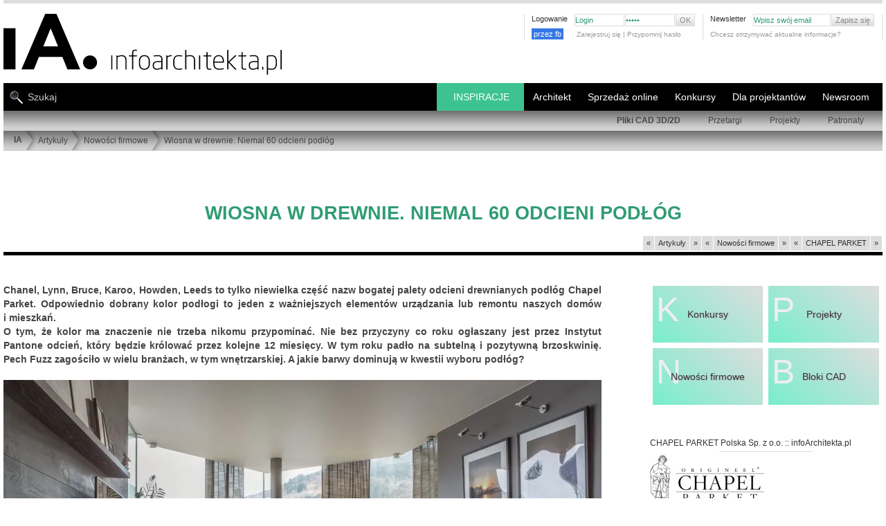

--- FILE ---
content_type: text/html; charset=UTF-8
request_url: https://www.infoarchitekta.pl/artykuly:3-nowosci-firmowe:25525-wiosna-w-drewnie-niemal-60-odcieni-podlog.html
body_size: 35897
content:
<!DOCTYPE html PUBLIC "-//W3C//DTD XHTML 1.0 Strict//EN" "https://www.w3.org/TR/xhtml1/DTD/xhtml1-strict.dtd">
<html xmlns="http://www.w3.org/1999/xhtml" xml:lang="pl" lang="pl" xmlns:og='http://ogp.me/ns#'   >
<head>

<!-- Google tag (gtag.js) nowy system g4-->
<script async src="https://www.googletagmanager.com/gtag/js?id=G-2WQC8VCXW1"></script>


<script>
  window.dataLayer = window.dataLayer || [];
  function gtag(){dataLayer.push(arguments);}
  gtag('js', new Date());

  gtag('config', 'G-2WQC8VCXW1');
</script>


<title>Wiosna w&nbsp;drewnie. Niemal 60 odcieni podłóg :: infoArchitekta.pl</title>
<meta http-equiv="Content-Type" content="text/html; charset=utf-8" />

  <meta property='og:type' content='article' /> 
 <meta property="og:title" content="Wiosna w drewnie. Niemal 60 odcieni podłóg" />
                  <meta property='og:description' content=' Chanel, Lynn, Bruce, Karoo, Howden, Leeds to tylko niewielka część nazw bogatej palety odcieni drewnianych podłóg Chapel Parket. Odpowiednio dobrany kolor podłogi to jeden z ważniejszych elementów urządzania lub remontu naszych domów i mieszkań' />
 
                         <meta property='og:image' content='https://www.infoarchitekta.pl/htmlarea/uploaded/2024/n/wiosna_w_drewnie_dcienie_podlog/Chapel_Parket_kolor_Clark_1.webp' />
                       
                         <meta property='og:image' content='https://www.infoarchitekta.pl/htmlarea/uploaded/2024/n/wiosna_w_drewnie_dcienie_podlog/Chapel_Parket_kolor_Clark.webp' />
                       <script> 
                var page="article"; 
                var jquerOk = 0;
                var pod_menu = 0
                var windowOnLoadOk = 0;
     
          </script> 
<link rel="shortcut icon" href="https://www.infoarchitekta.pl/ico/favicon.ico" type="image/x-icon" />


<script async src="https://pagead2.googlesyndication.com/pagead/js/adsbygoogle.js?client=ca-pub-5179171438155784" crossorigin="anonymous"></script>



<base href="https://www.infoarchitekta.pl/" />   
 
 
    <script>

    function zaladuj_gdy_ajquer() {
            var czy_za_portfolia = 0;
            $(window).scroll(function() {   
                    if(czy_za_portfolia == 0) {
                         czy_za_portfolia = 1; 
                         zaladuj_arch_prom();
                    }
            });
    }
    function zaladuj_arch_prom() {    
                $.ajax({
                      type: "POST",
                      url: "/php/losowePortfolia_AJAX.php",
                      data: {
                           
                           zabezp: "1", 
                           ileWyswietlic:10
                      },
                      success: function(msg) {
                         //   alert(msg);
                        if(msg=="nie") {
                               // nie wyświetlam //    
                         } else {
                             $(".portfolia_prom").html(msg);
                             $(".portfolia_prom").delay( 1200 ).fadeIn(1000); 
                             zaladuj_fot_prace_los_uzytkownikow();
                             document.addEventListener("scroll", () => {
                                    zaladuj_fot_prace_los_uzytkownikow();
                             });
                         }
      
                      },
                      error: function(er) {
                          //  alert(er);
                      }
                }); 
      } 

             </script>  
  <script>   
    function slide_bar_jquer() {
          $( window ).ready(function() {
                 var szer_broad = $("#PATH_BAR").width();
                 var szer_li = 0;
                 $( "#belka_bread ul li" ).each(function( index ) {
                       var szli = $(this).width()+23;
                       $(this).attr("data-li-width",szli);
                       szer_li = szer_li + szli;
                 });
                 $("#belka_bread").attr("data-width",szer_broad);
                 $("#belka_bread").attr("data-li-width",szer_li);
                 if(szer_broad<szer_li) {
                      var mar_lef = szer_broad-szer_li;
                      
                      //$("#belka_bread").css("marginLeft",mar_lef);
                      $( "#belka_bread" ).animate({
                             marginLeft: mar_lef    
                      }, 1100, function() {
                                 // Animation complete.
                      });
                 }
                
           });
     }
   </script>        
           
 <script> 
 function scroll_menuW() {
     $( window ).scroll(function() {
            var teraz_off = $(this).scrollTop() ;
            var granica_back = $("#masthead_2").position().top + 110;
            var granica_top = granica_back - 20;
            
            if(teraz_off>granica_top)  $("#TOP_NEW nav.nav_belka_dwa").css({"position":"fixed","top":"-15px","marginTop":"-85px"});
            else  $("#TOP_NEW nav.nav_belka_dwa").css({"position":"relative","top":"0px","marginTop":"-85px"}); 
            
            if(teraz_off>granica_back) {
               // $("#tlo_100").css({"position":"fixed","top":0});
                $("#PATH_BAR").hide(400);
            }
            else { 
               // $("#tlo_100").css({"position":"absolute","top":"120px"});
                $("#PATH_BAR").show(400);
            }
     });
}
</script>

<script id="jquery_plik" data-test="jquer" async type="text/javascript" src="https://ajax.googleapis.com/ajax/libs/jquery/3.2.1/jquery.min.js"></script>
<script>

function dodaj_link_script(url) {
    var e = document.createElement("script");
    e.type="text/javascript";
    e.async ="async";
        e.src = url;
    document.getElementsByTagName("head")[0].appendChild(e);
    console.log("url: "+url); 
}

    
    

    window.addEventListener("load", function(){
          windowOnLoadOk = 1;
          console.log("TAG: windowOnLoadOk "+jquerOk+page);
    });
    
       
                function callbackjq() {
                      //$(this).attr("data-l","ok");
                      var jquerN = document.getElementById("jquery_plik").tagName; 
                      console.log("TAG: jquerOk "+jquerN+jquerOk+page); 
                      jquerOk = 1;
                      
                      zaladuj_gdy_ajquer();
                        slide_bar_jquer();
                     scroll_menuW();
                       
                 
    dodaj_link_script("js_new/jquery.tools.min.js");
    dodaj_link_script("js_new/jquery.autoresize-textarea.js");
    dodaj_link_script("js_new/functions.js?bloki_CAD_BIM_");
    dodaj_link_script("js_new/functions_admin.js");
    dodaj_link_script("js_new/tabcontent.js");
     
                }   
                var jquer = document.getElementById("jquery_plik");
                jquer.addEventListener("load", callbackjq);
                
                
</script>
 
<script type="text/javascript">
 var ktory_w = 1;
</script>
         
<!-- dane strukturalne  -->
   
<!-- skrypt do zliczania linków wychącących, maili   -->

<script type="text/javascript">
/*
function recordOutboundLink(link, category, action) {
  try {
    // var myTracker=_gat._getTrackerByName();
    //   var pageTracker = _gat._getTracker('UA-XXXXX-X');
    
    _gaq.push(['_trackEvent', category ,  action ]);
    //setTimeout('document.location = "' + link.href + '"', 100);  // w tym samym oknie
    setTimeout('window.open("' + link.href + '", "_blank" )', 100);     // w nowym oknie
    
    //setTimeout(return true , 100);
  }catch(err){}
  

} 
  /***/                       
</script>



        <script>// załaduj fotki z data-src w portfolia architektów
// wywołany: z php/losowePortfolia.php

console.log("jjjjjjjjjjjjjjjjjjjjjjjjjjjjeeeesssssssssssssssttttttttttttttttttttttttttt!!!!!!!!!!!!!");

function zaladuj_fot_prace_los_uzytkownikow() {
/*
    const boxContener = document.querySelector("#contentwrap"); 
    const top_box_contener = boxContener.offsetTop; 
    const box_artykuly = document.querySelector("article"); 
    const top_artykuly = box_artykuly.offsetTop; 
/**/    
    //const box_artykuly = document.querySelector("article"); 
    let img_all_logo = ''; 
    img_all_logo = document.querySelectorAll(".portfolia_prom .niemaSrc");
    
  if(img_all_logo.length>0) {
        const window_h = document.documentElement.clientHeight;
        const scroll_h = document.documentElement.scrollTop;
        const dole_window = window_h+scroll_h;    
    
        img_all_logo.forEach( iimmgg => {
            let srcLink = '';
            let dataSrcLink = '';
            const posH = iimmgg.offsetTop;
            const suma_img = posH;
            if(suma_img<dole_window) {
                console.log("U prom: suma_img<dole_window", suma_img,dole_window);
                const img_itm = iimmgg.querySelector("img");
                srcLink = img_itm.src;
                dataSrcLink = img_itm.dataset.src;
                if(srcLink=='') {
                    img_itm.src = dataSrcLink;
                    img_itm.dataset.src = '';
                    iimmgg.classList.remove("niemaSrc");
                }
            }
        });
    }
}
</script>
<!-- ****************************** CSS STYLES ********************************* -->




<link rel="stylesheet" type="text/css" href="css_new/new_style_main.css?46" />


<link rel="stylesheet" type="text/css" href="css_new/new_style_sub.css?234" />
   <meta name="viewport" content="width=device-width, initial-scale=1.0"> 
   <link rel="stylesheet" media="(max-width:800px)" href="css_new/style-responsywne-800.css"> 
   <link rel="stylesheet" media="(max-width:800px)" href="css_new/pliki-cad-800.css?23452"> 
   <style>
   
      body {padding:0px 5px;}
      #contentwrap {margin-top:60px; }
      #content {padding-top:30px !important; }
      h1{ text-align:center; margin:15px auto !important; font-size:27px !important; text-transform: uppercase; }
      .article_box { border-bottom: 1px #cdcdcd solid; margin-bottom: 40px; clear: both; }
      #artykuly img{ max-width:100%; margin-left: auto;margin-right: auto;display: block;}
      #artykuly {font-size:14px; line-height:20px; color:#666;}
      #zajawka, .zajawka {font-size:14px; line-height:20px; color:#666;}
      #artykuly strong, #artykuly b{color:#444;}
      #artykuly a, #artykuly a strong {color:#397;}
      #artykuly a:hover, #artykuly a strong:hover{color:#333;}

      
      
.boxsAll {display:flex; width:100%;}

      .art_lewy{float:left;width:68%; padding:40px 0; 
                 font-family: verdana,arial,helvetica,sans-serif; text-align: justify; line-height: 18px; font-size: 13px;}
      .art_prawy{margin-left:50px; float:right;width:28%; padding:40px 0; position:relative; }
.plywam{ transition: top 1s; position: -webkit-sticky; /* Safari */ position: sticky; top: 75px;}
     
      .art_prawy_in{padding-left:20px;flex_over; }
      h4.listaArt {margin-bottom:15px;}
      h4.listaArt a {text-transform: uppercase; font-size: 18px; font-weight: 100;}
      .liniab{border-bottom: 1px #DDD solid;}
      .blok_kat {background-color: #ddd;height: 70px;margin: 4px;padding: 6px; background-image: linear-gradient(40deg, #7ec, #ddd); }  /* 40deg, #3cc391, #ddd)  */
      .blok_kat:hover {background-image: linear-gradient(40deg, #ccc, #eee );}
      .blok_kat a {width: 100%; height: 100%; display: flex; align-items: center;}

     .flex_into { flex: 1 110px !important; text-align: center; justify-content: center; align-items: center; }  /* ile procentowo zamuje miejsca kazdy element + info o minimum */
     .flex_dis {display: flex;  }
     .rel{position:relative;}
     .znak_wodny {position:absolute; top:5px; left:5px; font-size:50px; color:#eee;}
     .into_k {width: 100%;text-align: center;text-shadow: 1px 1px 1px #bbb;z-index: 10;font-size: 14px;}
     .aboutFirmy {text-align:center;}
     .aboutFirmylinia {border-bottom: 1px solid #ddd; height:0px; width:40%; margin:5px auto;}
     .box_info {padding:4px; }
     .art_prawy_in {display:block;position:static;}
     #SUB_BAR {height:auto; }
     .nawig{margin-top:2px; padding-bottom:2px; float: right; }
     .loga_box_prawy{margin-top:30px;}
     #artykuly.art_lewy ul {list-style-type: square;  margin: 10px 0 10px 20px; }
     #artykuly.art_lewy ul li {list-style-type: square; }
     
     skrol_links {display: block; position: relative; border-left: 1px solid #ddd; margin-top:30px;}
     skrol_links .skrol_tabele {display: table;}
     skrol_links .skrol_tyt {padding:5px; font-size:20px; font-stretch:condensed; text-transform: uppercase;  }
     skrol_links .skrol_tyt a{color:#397; }
     skrol_links .skrol_tyt a:hover{color:#999;}
     skrol_links .skrol_in {display: block; overflow-x: auto; scrollbar-width: none; position: relative; overflow: hidden;}
     skrol_links .skrol_box {min-width:100px; min-height:200px;   transition: margin-left 0.4s;
                             display: -webkit-inline-box; display: -moz-inline-box; display: -ms-inline-flexbox;
                            display: -webkit-inline-flex; display: inline-flex; }
     skrol_links .skrol_btn {position:absolute; top:90px; bottom:auto; left:0px; right:0px; margin-top: auto; margin-bottom: auto;}
     skrol_links.artyk_pow .skrol_btn {top:120px;}
     
     skrol_links .skrol_btn div {position:absolute; background:rgba(255,255,255,0.9); font-size:26px; width:35px; height:35px;
                                 border-radius: 50%; top: 0; bottom: 0; z-index: 20; 
                                 text-align:center; border:1px solid #ddd; cursor: pointer; box-shadow: 0 3px 6px rgba(0, 0, 0, 0.50); }
     skrol_links .skrol_btn div:hover {border:1px solid #aaa;background-color: #FFF;}
     skrol_links .skrol_btn .skrol_btn_right {right:0px; }
     skrol_links .skrol_btn .skrol_btn_left {left:0px; display:none;}
     skrol_links .cad_box {float:left; border-right: 1px solid #ddd; padding:6px; width:120px; }
     
     skrol_links.artyk_pow .cad_box { width:250px; max-width:100%; }
     skrol_links.artyk_pow .cad_box img {width:100%; }
     
     skrol_links .cad_info {font-size:14px; }
     skrol_links .cad_info strong{margin-top:6px; display:block; overflow: hidden;height:36px;}
     iframe{margin:auto auto;}
     @media screen and (max-width:1290px) {
                  iframe {width:100% !important;}
                  .szer_body {width:100% !important;  } 
            }
      @media screen and (max-width:800px) {
                 
                 #artykuly img { max-width:100% !important; height:auto !important; }
                 #contentwrap #content #SUB_BAR { height: auto !important; }
            }
      @media screen and (max-width:650px) {
                 .boxsAll {display:block;}
                 .art_lewy, .art_prawy { width:100% !important;  }
            }

   
    </style>
     
        <style>

#content { margin: 23px auto; clear: both;}
#content h1 {font-size: 16px; font-family: arial,helvetica,sans-serif; }
#content h2 {font-size: 16px; font-family: arial,helvetica,sans-serif;; padding-bottom:7px; border-bottom:1px #DDD solid; text-transform: uppercase; margin-top:20px; margin-bottom:20px; font-weight: 100;}
#content h3 {font-size: 14px;  font-weight: 100;}
#content h4 {font-size: 17px; font-weight: 100; margin-bottom:10px; line-height: 1.3em;}
#content h4 span {display: block; font-size: 12px;}
#content h5 {color:#999999; font-size: 14px; font-weight: 100; text-transform:uppercase; margin-bottom:10px; line-height: 1.3em;}
#content h6 {font-size: 12px; margin-bottom:10px;}
#content h6 span, .message dt span {display: block; font-size: 11px; font-weight: 100;}
#content .sub_content, #content .box {overflow: hidden; clear: both;}

div.main, div.pseudo_main {float: left; width: 540px;}
.main ul { margin-bottom:20px;}
.main ul li {list-style-type: disc; margin-left:15px; line-height:17px;}
.main ol li {list-style-type: decimal; margin-left:25px; line-height:17px;}  
.main ul ul{margin-bottom:0px;} 

.article {border-bottom:1px #cdcdcd solid; margin-bottom:40px;  clear: both; overflow: hidden; position: relative;}

ul.pager li a.active{background: #636363; color:#fff; text-decoration:none}
ul.pager li.prev a.active, ul.pager li.next a.active{background: none;}
.page_sub div.main {width: 709px; overflow: hidden; float: left; padding:30px 0 30px 70px; border-left: 1px solid #CCC; margin-left:-1px}
.page_sub div.sub {width:180px; float: left;}
.page_sub div#main.artkul {
   padding-left:0px;  width: 78%; }
#main.main div.srodekArt {
   width: 72%; float: left; }
#main.main div.shortKolumna  {
   width: 645px;
   float: left;
}
.page_sub div#prawaKolumnaArtLista {  width: 180px;  float: right;  }
.page_sub div#prawaKolumnaArtLista.short {
     width: 90px;
     background: #ffffff;
     border-left: 10px solid #fff;
}
a.backLink{background: url(../img/link_back_bkg.png) 0px 0px no-repeat; font-size:11px; font-weight:bold; padding-left:20px; width:288px; height:30px; display:block; line-height:30px;}
a.forwardLink{background: url(../img/link_forward_bkg.jpg) 0px 0px no-repeat; font-size:11px; font-weight:bold; padding-left:20px; width:185px; height:30px; display:block; line-height:30px;}
.aboutArticle{padding:10px 0px;}
div.sub, div.pseudo_sub {float: right; width: 400px; }

/*  firmy */

.sub ul.companyDescription{padding-top:4px;}
.sub ul.companyDescription li{display:block; padding:10px 13px; background: #E4E4E3; margin-top:1px;}
.sub ul.companyDescription li a{font-weight:bold;}

.sub ul.companyContentMenu{padding-top:30px;}
.sub ul.companyContentMenu li{display:block; height:30px; padding-left:18px; background: #E4E4E3; margin-top:2px; line-height:30px;}
.sub ul.companyContentMenu li.ciemniej{ background: #CCCCCC; }
.sub ul.companyContentMenu li a{padding-left:7px; background: url(../img/arrow.gif) 0px 5px no-repeat; font-weight:bold;}
.sub ul.companyContentMenu li b{color:#9f9f9f; padding-left:7px; background: url(../img/arrow_min_right.gif) 0px 5px no-repeat;}
#opisFirmyPZ {margin:0 20px;font-size: 13px;line-height: 140%;}
#opisFirmyPZ h4  {font-size: 18px;}
#opisFirmyPZ h1 {font-size: 18px; font-weight: normal;}

ul.itemListLinkP li{float:left; line-height:18px; padding-left:7px; margin-right:10px; background: url(../img/arrow.gif) 0px 8px no-repeat;  display:block;}
ul.itemListLinkP li a{font-weight:normal;}
ul.itemListLinkP li.boldzik a{font-weight:bold;}
#listaKategrii h2 {border-bottom:0px solid #DDDDDD;font-family:"Arial Narrow",Tahoma,Arial;font-size:12px;font-weight:bold;margin-right:8px;margin-top:0px;
padding-bottom:0px;text-transform:uppercase;}
#listaKategrii h3 {border-bottom:0px solid #DDDDDD;font-family:"Arial Narrow",Tahoma,Arial;font-size:13px;font-weight:bold;
margin-right:5px;margin-top:0px;padding-bottom:0px;} 

/*PRODUKT Z CADEM DO POBRANIA */
.article ul {overflow: hidden; margin-bottom:10px;}
.article ul li {background: url(../img/arrow.gif) no-repeat left 7px; padding-left:10px; color:#5586a7; line-height: 1.7em; list-style: none !important; margin-left:0 !important;}
.article ul li span {color:#636564; float: right;}
#content form li {list-style: none; margin-left:0 ;}
.column {width: 46%; clear: none; border:none;}
.column ul {}
.column h3 {background: url(../img/bg_square_dark.gif) repeat; padding:5px 10px; text-align: left; margin-bottom:10px;}
.column li {border-bottom:1px #dfdfde solid; padding-bottom:3px; margin-bottom:3px;}
.download {clear: both; background: url(../img/bg_square.gif) repeat; padding:10px;}
.download form fieldset, .download form fieldset ul li {margin-bottom:0;}
#content .download form li ul li{width:160px; padding-left:0px;}
#content .download form li ul li label{float:left; padding:0px 10px 0px 0px; margin:0px; width:80%;}
#content .download form.user_data ul li, #content .download form.user_data ul{margin-bottom:0px;}
.column h3{background: #E4E4E3;}
.download{background:  #E4E4E3;}
/*GALERIA*/
#bigPhotoInGallery, .bigPhotoInGallery{position:relative; padding:20px 0px 20px 0px; text-align:center; overflow: hidden; color: #fff; }
#bigPhotoInGallery img, .bigPhotoInGallery img{ margin:0px auto; border: 6px solid #fff; max-width:730px; }
#licznikFotoFirm { display:block; margin-left: 0px; text-align: center; font-size: 13px; padding:3px 0 0 0;
                   color: #fff; background-color: #666; width:100%; }
#LiczPrzewin {display:block; margin-left: 0px; width:100%; position:relative; background-color: #666; }
#LiczPrzewin a { font-size:70px; position:absolute;  top:0px;  z-index:2000; }
#LiczPrzewin a.back {left:0px;}
#LiczPrzewin a.prev {right:0px; }
#content h1.galeria {margin:6px 0 20px; padding:0 60px 38px; border-bottom: 1px solid #fff; color:#fff; font-size:19px; letter-spacing: 1px; font-weight: 600; }

#content article div div ul li a img { border: 4px solid #fff;      }
#content article div div ul li a:hover img {border: 4px solid #333;}
#podFotMini { color: #fff;}
.maleLitery {text-transform: none;}
/* dla tabelek saturna w produktĂłw  */
#content div font tr td {  padding:5px 10px 0px 10px; border:1px solid #aaaaaa;
}
/*pdf*/
ul.itemList li{line-height:18px; padding-left:7px; background: url(../img/arrow.gif) 0px 8px no-repeat; clear:both; display:block;}
ul.itemList li a{font-weight:bold; float:left;}
ul.itemList li span{float:right;}
ul.bez_znkow li{background:none !important;}
ul.itemListLink li{line-height:14px; margin-bottom:5px; padding-left:7px; background: url(../img/arrow.gif) 0px 8px no-repeat; clear:both; display:block;}
ul.itemListLink li a{font-weight:bold;} 

/*sklepy moje */
/*galeria*/
#bigPhotoInGallery strong, .bigPhotoInGallery strong{display:block; padding:10px 0px;  text-align:center;}
#bigPhotoInGallery h2, .bigPhotoInGallery h2 { color: #fff !important; }

/*admin firmy panel edycji przez firmę*/
.infoSmall{font-size:10px; clear:both; display:block;}
.itemTable{width:100%; margin-top:10px;}
.itemTable tr td{background: url(../img/bg_square_medium.gif); padding:10px 5px; border-bottom:3px solid #f7f7f7;}
.itemTable tr td img{display:inline;}
.itemTable tr.tytul td{background: url(../img/bg_square_dark.gif); font-weight:bold;}
.itemTable tr.lista1 td{background: url(../img/bg_square.gif);}

.hideSubSelect { display:none; }
.hideSubSelectDisplay { display:block; }


form.user_data fieldset {margin-bottom:10px;}
form.user_data .article {border-bottom:none}
form.user_data input {border: 1px #9a9a9a solid; padding:2px 5px; height: 23px;}
form.user_data input.file {margin-right:10px; font-size:11px; margin-top:1px;}
form.user_data input.submit {background:#DEDEDD url(../img/arrow_min_right.gif) no-repeat scroll 5px center; color:#636363;  font-size:11px; font-weight:bold; height:19px !important; margin-top:1px; padding-left:10px !important; width:84px !important; padding-top:0; cursor: pointer;}
form.user_data input.file_submit {position: absolute; right:0;}
form.user_data input.delete_image {clear:both; position:relative; top:-15px; width:115px !important; z-index:40;}
form.user_data label {display: block; line-height: 1.5em; float: left;}
form.user_data .text input {  font-size:11px;  margin-top:1px; border:1px solid #9A9A9A; height:13px; padding:2px 5px; float: right; width: 82%;}
form.user_data .text input.checkbox{float:left; margin-right:5px; width:auto; clear:both;}
form.user_data .text span.lab{float:left; }
form.user_data span.info {display:block; clear:both; padding-left:17%;}
form.user_data ul, form.user_data ul li {overflow: hidden; margin-bottom:10px;}
form.user_data li {margin-bottom:10px;}
form.user_data li.short {float: left; width: 50%; }
form.user_data li.short input {float:left; margin-left:7px; width:55%;}
form.user_data li.long input {width: 528px;}
form.user_data div.select  {clear:both; width:100%; padding:0px 0px 10px 0px; margin-bottom:3px;}
form.user_data div.select  label{display:block; width:100%;}
form.user_data li.checkbox  {clear: both;}
form.user_data li.checkbox ul { margin-bottom:0px; width: 100%;}
form.user_data li.checkbox li {float: left; width: 33.3%; overflow: visible; display:block;}
form.user_data li.checkbox li.last {float:none;}
form.user_data li.checkbox label {display:block;  font-weight:bold; padding-right:6px; text-align:right; width:85%;}
form.user_data li.checkbox label.header { text-align: left; font-weight: normal;}
form.user_data li.checkbox input {position: relative; top:3px; border: none; padding: 0; float: left;}
form.user_data .select .select {border: 1px solid #ddd; min-width:300px; } 
form.user_data hr, form.user_data iehr {background: none; height: 1px;}
form.user_data .personal_data {margin:-1px 0 0 0 !important;}
form.user_data li.file {margin-bottom:20px;}
form.user_data li.file label {float: none; display: block;}
form.user_data .area textarea { font-size:11px;  margin-top:1px; border:1px solid #9A9A9A; height: 180px; width: 528px; padding:2px 5px;}
form.user_data ul.userSettings{padding-top:10px;}
form.user_data ul.userSettings label{width:120px; font-weight:bold;}
form.user_data ul.userSettings input{margin-right:10px;}
form.user_data ul.userSettings textarea {font-size:11px;  margin-top:1px; border:1px solid #9A9A9A; height: 100px; width: 405px; padding:2px 5px;}
form.user_data .short label{width:50px;}
form.user_data .shortRight label{padding-left:40px;}
form.user_data .short .checkboxMarginLeft{margin-left:57px;}
form.user_data .shortRight .checkboxMarginLeft{margin-left:97px;}
.checkbox input {cursor: pointer;}

        
* { margin:0; padding:0; border:0;}
body { font-family: Arial, Helvetica, Tahoma, sans-serif; font-size: 12px; color: #777; }
.szer_body {width:1290px; }
.szer_body_minus10 {width: calc(100% - 10px) !important;}              
img { border:0; object-fit:cover; }
img.right {float: right; margin:0 0 5px 6px}
img.left {float: left; margin:0 6px 5px 0}
img.center {margin: 0 auto 15px;}
img.border, div.border {padding:5px; margin-bottom:10px;}
#SUB_RECORD_IMG.bezPadding table tbody tr td a img.border {padding-left:0px; }
a {color:#5185a5; text-decoration: none;}
a:hover {text-decoration: underline;}
.clear {clear: both;}
.hide {visibility: hidden; font-size: 0px;}
.none {display: none;}
.red {color:#da180c;}
.pdf { text-align: right;  }
.pdf a {background: url(../img/ico_pdf.gif) no-repeat left center; padding-left:20px; line-height: 2.0em; float: right; display: block;}
li {list-style: none;}
p {line-height: 1.4em; margin-bottom:15px; text-align: justify;}
p.center {text-align:center;}
.more {cursor:pointer; text-align: right; margin-bottom:8px;}
.more a, #newsletter input.submit {cursor:pointer; padding-left:7px; background: url(../img/arrow.gif) no-repeat left 5px; letter-spacing: 1px; font-weight:bold;}
hr, iehr { border-bottom:1px #B7B7B6 solid;}
.pointer {cursor: pointer;}
ul.pager {clear:both; margin:10px 0 !important; overflow:hidden;}
.cadPageHead ul.pager {clear:none; margin:0px 0 !important; overflow:hidden; float:right;}
ul.pager li {border:1px solid #CECECE; float:left; line-height:1.2em !important; list-style:none; margin:0 2px 10px !important; overflow:hidden;}
ul.pager li a {background:none; color:#636363; display:block; overflow:hidden; padding:2px 5px;}
ul.pager li.nav a, ul.pager li.prev a, ul.pager li.next a {height: 10px; width:5px; padding: 6px 5px 1px ;}
ul.pager li a:hover {background: #636363; color:#fff; text-decoration:none}
ul.pager li.nav a:hover, ul.pager li.prev a:hover, ul.pager li.next a:hover {background: #BFBFBF;}
.block_left {float: left;}
.block_right {float: right;}
#masthead,#masthead_2 { margin:0px; padding:0px;}
#masthead{z-index:5000;}
.left_top {background:url(../img/top_left.jpg) repeat-x; float:left; height:276px; left:0; position:absolute; width:49.9%; z-index:1;}
.right_top {background:url(../img/top_right.jpg) repeat-x; float:right; height:276px; position:absolute; right:0; width:49.9%; z-index:1;}
.mauto{margin:auto;}
#add {background-color: #FFF;margin: 0px auto;border-bottom: 5px solid #DDD;}
#tlo_100 {position:absolute;top:120px;width:100%; }
#TOP_NEW {clear:both;margin:0 auto;position:relative;min-height:168px;padding:0px;}
#TOP_LOGO { background:url(../img_new/logo.svg) left top no-repeat ; display:block; width:405px;height:90px;margin:15px 0 0 0;}
#TOP_LOGO a img {width:405px;height:90px;}
.STOPKA_BOX_LEFT .logo_stopka_smoll {display: block; width:64px; height:48px; background: url(../img_new/logo.svg) left top no-repeat; background-size: auto 41px; }
#TOP_MENU_SMALL .log_fb_btn {float:left; margin:-3px 5px 0 0; overflow: hidden; width:60px; }
#TOP_MENU_SMALL .log_fb_btn a {background-color:#3578e5; font-size:11px; color:#fff; padding:3px; line-height: 16px;}
#TOP_MENU_SMALL .log_fb_btn a:hover {background-color:#6598f5; color:#fff; }
.stalaWys img {width:268px; }  
.mtop50 {margin-top:50px;} 
      
        </style> 
              
   
        <style>
            @media screen and (max-width:1280px) {
                  
                 #add div img, #add div { max-width:100% !important; height:auto !important; }
            }
            @media screen and (max-width:730px) {  
                 .architekt_lp_6 { display:none; }
            }
            @media screen and (max-width:630px) {  
                 .architekt_lp_5 { display:none; }
            }
            @media screen and (max-width:530px) {  
                 .architekt_lp_5 { display:block !important; }
                 .architekt_lp_6 { display:block !important; }
            }
        </style> 
  
   
<!-- ****************************** END CSS ****************************** -->

<!-- ****************************** SCRIPTS ****************************** -->

<script type="text/javascript">

function replaceText(text) {
	while(text.lastIndexOf("&") > 0)
	{
		text = text.replace('&', '[i-Stats]');
	}
	return text;
}
      var web_referrer = replaceText(document.referrer);
      
      if(web_referrer.indexOf("amazona" )>-1) {   //abc".indexOf("ABC")
          // location.href="https://compute.amazonaws.com";
      }
      
     
      istat = new Image(1,1);
      istat.src = "stats/counter_pin.php?sw="+screen.width+"&sc="+screen.colorDepth+"&referer="+web_referrer+"&is_page="+location.href;
      wiktorr = istat.src;

</script>
                        


     





<!-- ****************************** PLIK WYMIANY ****************************** -->
<!--  https://myao.adocean.pl/files/js/ado.js  -->
<!--  js/files/js/ado.js  - odświerza każdorazowe odpalenie w adminie strony wejściowej: OK-->  
<!-- ****************************** REKLAMY ****************************** -->

   <script  type="text/javascript" src="js/files/js/ado.js"></script>
            <script type="text/javascript">
            /* (c)AdOcean 2003-2010 */
            	if(typeof ado!=="object"){ado={};ado.config=ado.preview=ado.placement=ado.master=ado.slave=function(){};} 
            	ado.config({mode: "old", xml: false, characterEncoding: true});
            	ado.preview({enabled: true, emiter: "myao.adocean.pl", id: "y6g3tTbLJv6vLRZ.AfyeiXkCPM0gL3CNAik2rwTzhKD.N7"});
             // ucG(i_d_a2); 
                 var czy_xgemius=0;   
               </script>
    
                            <!-- (C) 2000-2009 Gemius SA - gemiusAudience / ver 11.1 / pp.infoarchitekta.pl / podstrony-->
                <script type="text/javascript">
                <!--//--><![CDATA[//><!--
                var pp_gemius_identifier ='0iVA5C8Xj_3xZPBdgtp7fvU5nKRpX5fjPSIXGgIsYjT.37';
                //--><!]]>
                </script>
                <script id="xgemiusjp"    type="text/javascript" src="https://corm.hit.gemius.pl/xgemius.js"></script>
                
                
                <!--  reklamy PODSTRONA -->  
                <script type="text/javascript">
                /* (c)AdOcean 2003-2010, MASTER: cormedia.infoarchitekta.pl.podstrony */
                ado.master({id: '6GOncJ3Hlxi1iSaPBn1zSjy9UVLedCcuG6MtwEcNyCr.O7', server: 'myao.adocean.pl' });
                /*
                var xgemiusjp = document.getElementById("xgemiusjp");
                xgemiusjp.addEventListener("load", callbackxgemiusjp);
                function callbackxgemiusjp() { 
                     czy_xgemius=1;    
                     ado.master({id: '6GOncJ3Hlxi1iSaPBn1zSjy9UVLedCcuG6MtwEcNyCr.O7', server: 'myao.adocean.pl' });
                     console.log("CORMEDIA: podstrony");
                }
                /****/ 
                </script>
            <!-- ****************************** REKLAMY END ****************************** -->



        
        

<!-- info o coockisach - ciasteczkach -->
<script type="text/javascript"> 
function setCookie(name, value, expires) {
  var cookieStr = escape(name) +"=";
  //alert("Dane otrzymane: " + name);
  if (typeof value != "undefined") {
    cookieStr += escape(value);
  }
  if (!expires) {
    expires = new Date();
    expires.setTime(expires.getTime()+24*3600*1000*365);
  }
  cookieStr += "; expires="+ expires.toGMTString() +"; path=/";
  document.cookie = cookieStr;
};
 
function acceptCookie() {
    document.getElementById('ciasteczka').style.display = 'none';
    setCookie('akceptCOOC2', 'OK');
};
</script>        
        
<!--  *****************     KONIEC ŁADOWANIA SKRYPTÓW ********************** -->


</head><body  style="margin:0px;" aria-hidden="false" class="page_sub" >
           <!-- Google Tag Manager -->
<noscript><iframe src="//www.googletagmanager.com/ns.html?id=GTM-T35QNT"
height="0" width="0" style="display:none;visibility:hidden"></iframe></noscript>
<script>(function(w,d,s,l,i){w[l]=w[l]||[];w[l].push({'gtm.start':
new Date().getTime(),event:'gtm.js'});var f=d.getElementsByTagName(s)[0],
j=d.createElement(s),dl=l!='dataLayer'?'&l='+l:'';j.async=true;j.src=
'//www.googletagmanager.com/gtm.js?id='+i+dl;f.parentNode.insertBefore(j,f);
})(window,document,'script','dataLayer','GTM-T35QNT');</script>
<!-- End Google Tag Manager -->

<!-- TOP NEW -->

<!-- TOP -->
<div id="masthead">
         <div id='rek_1' class='szer_body rek_baner mauto' data='sss' data-test='nic' data-time='1769522110' style='height:220px; overflow:hidden; display:none; '  ></div><!-- REKLAMA CORMEDII Z SZARYM PASKIEM --><div id="add" class="szer_body" name="reklama" >
              	<div  class='wysiwyg sub_content' name="reklama add" style="margin:auto; display:block; text-align:center; ">
                  <div id="adoceanmyaondmkpwljkx"></div>
             <script type="text/javascript">
                  /* (c)AdOcean 2003-2010, cormedia.infoarchitekta.pl.podstrony.750x100 */
                  ado.slave('adoceanmyaondmkpwljkx', {myMaster: '6GOncJ3Hlxi1iSaPBn1zSjy9UVLedCcuG6MtwEcNyCr.O7' });
                  /*
                  if(czy_xgemius==1) callbackxgemiusjp_rekP();
                  else xgemiusjp.addEventListener("load", callbackxgemiusjp_rekP);
                    function callbackxgemiusjp_rekP() {     
                        ado.slave('adoceanmyaondmkpwljkx', {myMaster: '6GOncJ3Hlxi1iSaPBn1zSjy9UVLedCcuG6MtwEcNyCr.O7' });
                        console.log("CORMEDIA: podstrony: baner");
                    }
                 /***/   
             </script>
                </div>

                      </div>      
<!-- END TOP MAIN ADVERT -->
</div>
 
<div id="masthead_2">
<!-- AND TŁO 100% - szerokosci czarne paski -->
<div id="tlo_100" data-top='0' style='display:none;'>
     <div class='belak100'></div>
     <div class='menu_belka_dwa'></div>


</div>
<!-- KONIEC TŁO 100% - szerokosci czarne paski     -->

<div id="TOP_NEW" class="szer_body" >
	<header>
  <div id="TOP_LOGO"  ><a title="Portal infoArchitekta" href="./" onfocus="blur()" ><img alt="Portal infoArchitekta" src="gfx/blank.gif"  title="Portal infoArchitekta" border="0" /></a></div>
	<div id="TOP_MENU_SMALL">
		<ul class='ul_nie_zalogowany' >      
			            <li id='kolory_zmiana' >
                            </li>
            			
<li class="nie_zalogowany_l" ><span class="header">Logowanie</span>
	<div id="LOGIN_FORM">
		<form method="POST" action="./" style="margin:0px">
    		<input type="text" name="login" style="width:70px;" value="Login" onFocus="if(this.value=='Login') {this.value = '';}" onBlur="if(this.value == ''){this.value='Login';}" />
    		<input type="password" name="passwd" style="width:70px;" value="Hasło" onFocus="if(this.value == 'Hasło') {this.value = '';}" onBlur="if (this.value == '') {this.value = 'Hasło';}" />
    		<input type="hidden" name="sure" value="1" style="display:hidden" />
    		<input type="hidden" name="page" value="login_new" style="display:hidden" />
            <input type="submit" class="SMALL_OK" value="OK" />
		</form>
		<div style="clear:both"></div>
	</div>
	<div style="clear:both"></div>
	<div class="log_fb_btn" >
                <a href="https://www.facebook.com/v2.2/dialog/oauth?client_id=276034439099128&redirect_uri=https://www.infoarchitekta.pl/zaloguj_sie.html&sdk=php-sdk-4.0.12&scope=email" >przez fb</a></div><a href="/zarejestruj_sie.html">Zarejestruj się</a> | <a href="/przypomnij_haslo.html">Przypomnij hasło</a>
</li>

   <li class="nie_zalogowany_n">
       <span class="header">Newsletter</span>
				<div id="LOGIN_FORM">
					<form action="newsletter.html" method="post" style="margin:0px">
					   <input class="email_n" type="text" name="email" style="width:110px;" value="Wpisz swój email" onFocus="if(this.value == 'Wpisz swój email') {this.value = '';}" onBlur="if(this.value == '') {this.value = 'Wpisz swój email';}"/>
					   <input type="hidden" name="format" value="1" style="display:none" />
					   <input type="hidden" name="rodzaj" value="1" style="display:none" />
					   <input type="hidden" name="opt" value="1" style="display:none" />
					   <input type="hidden" name="sure" value="0" style="display:none" />
             <input type="submit" class="SMALL_OK" value="Zapisz się" name="zapisz" />
					</form>
					<div style="clear:both"></div>
				</div>
				<div style="clear:both"></div>
                <span class="wylacz600" >Chcesz otrzymywać aktualne informacje?</span>
     </li>
         
                                          
		</ul>
	</div>
<!--    
	<div class='promocja_linijka' STYLE="background-color:#004a8b; padding:10px 15px;" >
         <a href='/na-szkle-malowane.html' >KONKURS DEANTE<br />NA SZKLE MALOWANE</a>
   </div>
-->  
  
	</header>
	      
  <div id='menu_kom'  class='szer_body' style='' data-page='article' >
                       <nav class='kom_nav_menu' >
                           <div class='manu_kom_gg'><div class='kom_sz' >
                          <form method='get' action='/index.php?page=search'>
                              <input name='word' type='text' class='MENU_SEARCH' value='Szukaj' onFocus="if(this.value == 'Szukaj') {this.value = '';}" onBlur="if (this.value == '') {this.value = 'Szukaj';}" />
                              <input type='hidden' value='search' name='page' style='display:hidden;' />
                              <input type='hidden' value='1' name='sure' style='display:hidden;' />
                          </form>
                      </div><div style='float:right; '  itemscope itemtype='http://www.schema.org/SiteNavigationElement' >
                          <div id='kom_zaslepka_menu' >
                             &nbsp;
                          </div>
                          <div itemprop='name' class='kom_konkurs' >
                             <a title='Konkursy' itemprop='url' href='/artykuly/2-konkursy.html'>Konkursy</a>
                          </div>
                          <div itemprop='name' class='kom_konkurs' >
                             <a title='Sprzedaż online' itemprop='url' href='/online.html'>Sprzedaż online</a>
                          </div>
                        </div><div class='kom_rozijana' ><div class="kom_kostka" >==</div><div class="clear" ></div>
                   <ul  itemscope itemtype="http://www.schema.org/SiteNavigationElement" class="kom_subMenu">
                                    <li itemprop="name" ><a itemprop="url" href="/pliki-cad.html"><b>Pliki CAD 3D/2D</b></a></li>
                                    <li itemprop="name" ><a itemprop="url" href="/artykuly.html">Newsroom</a></li>
                                    <li itemprop="name" ><a itemprop="url" href="/artykuly/4-projekty.html">Projekty</a></li>
	                                  <li itemprop="name" ><a itemprop="url" href="/artykuly/6-wydarzenia.html">Wydarzenia</a></li>
	                                  <li itemprop="name" ><a itemprop="url" href="/patronat/artykuly.html">Patronaty</a></li>
	                                  <li itemprop="name" ><a itemprop="url" href="/drewniane_podlogi.html">INSPIRACJE</a></li>
	                                  <li itemprop="name" ><a itemprop="url" href="/artykuly/1-nieruchomosci.html">Nieruchomości</a></li>
	                                  <li itemprop="name" ><a itemprop="url" href="/artykuly/10-przetargi.html">Przetargi</a></li>
	                                  <li itemprop="name" ><a itemprop="url" href="/artykuly/3-nowosci-firmowe.html" >Nowości produktowe</a></li>
					                          <li itemprop="name" ><a itemprop="url" href="/artykuly/11-programy.html">Oprogramowanie</a></li>
	                                  <li itemprop="name" ><a itemprop="url" href="/architekci.html"><b>Architekci</a></b></li>
	                                  <li itemprop="name" ><a itemprop="url" href="/portfolio.html">Portfolia</a></li><li itemprop="name" ><a itemprop="url" class="menu_1" href="/zarejestruj_sie.html">Zarejestruj się</a></li><li itemprop="name" ><a itemprop="url" class="menu_4" href="/firmy.html">Firmy</a></li>
					                          <li itemprop="name" ><a itemprop="url" class="menu_3" href="/produkty.html">Produkty</a></li>
					                          <li itemprop="name" ><a itemprop="url" href="/sklepy.html" >Dobre sklepy</a></li>
					                          <li itemprop="name" ><a itemprop="url" class="menu_1" href="./zglos_firme.html">Zgłoś firmę</a></li></ul></div></div>
                          <div class='clear' ></div>
                       </nav>
                       <div class='clear' ></div><br />
                       <script>
                function toggleMenu() {
                     $("#menu_kom .kom_kostka").click(function(){
                                  $("#menu_kom .kom_subMenu").toggle(500);
                     });
                }
                if(jquerOk==1) {
                     $(window).ready(function() {
                          toggleMenu();
                     });
                }
                else {
                     jquer.addEventListener("load", toggleMenu);
                }
                
  
             </script>
                   </div> 
	
	   
	
	<!--  druga belka menu - musi być pierwsza bo wtedy jest pod wysuwanymi menu-->	
	<nav class="nav_belka_dwa szer_body" >
    <div class='manu_new menu_belka_dwa'>
         
	     <ul class='subMenu2'  itemscope itemtype="http://www.schema.org/SiteNavigationElement" >
	         <li itemprop="name"><a itemprop="url" href="/pliki-cad.html"><b>Pliki CAD 3D/2D</b></a></li>
	         <li itemprop="name"><a itemprop="url" href="/artykuly/10-przetargi.html">Przetargi</a></li>
	         <li itemprop="name"><a itemprop="url" href="/artykuly/4-projekty.html">Projekty</a></li>
	         <li itemprop="name"><a itemprop="url" href="/patronat/artykuly.html">Patronaty</a></li>
	         <!-- <li><a href="/top10/artykuly.html">Top 10</a></li>  -->
	     </ul>
	</div>
	
	<div id="MENU_NEW" class='manu_new'>
	   	<!-- <div id='szukaj_dwa'>
            <form method='get' action='/index.php?page=search'>
                <input name='word' type="text" class="MENU_SEARCH" value=" Szukaj" onFocus="if(this.value == ' Szukaj') {this.value = '';}" onBlur="if (this.value == '') {this.value = ' Szukaj';}" />
                <input type='hidden' value='search' name='page' style='display:hidden;' />
                <input type='hidden' value='1' name='sure' style='display:hidden;' />
            </form>
        </div>  -->
		<form method='get' action='/index.php?page=search'>
            <input name='word' type="text" class="MENU_SEARCH" value="Szukaj" onFocus="if(this.value == 'Szukaj') {this.value = '';}" onBlur="if (this.value == '') {this.value = 'Szukaj';}" />
            <input type='hidden' value='search' name='page' style='display:hidden;' />
            <input type='hidden' value='1' name='sure' style='display:hidden;' />
        </form>
		<ul itemscope itemtype="http://www.schema.org/SiteNavigationElement" >
       <li itemprop="name" class='invert_menu' ><a itemprop="url" href="/drewniane_podlogi.html">&nbsp;&nbsp;&nbsp;INSPIRACJE</a>&nbsp;&nbsp;&nbsp;   
			</li>
			<li itemprop="name"><a itemprop="url" href="/architekci.html">Architekt</a>
				<ul class="SUB">
					<li itemprop="name"><a itemprop="url" href="/portfolio.html">Portfolia</a></li>
					<li itemprop="name"><a itemprop="url" href="/architekci.html">Baza architektów</a></li>
					                    <li itemprop="name"><a itemprop="url" class="menu_1" href="/zarejestruj_sie.html">Zarejestruj się</a></li>
                    				</ul>
			</li>
            <li itemprop="name"><a itemprop="url" href="/online.html">Sprzedaż online</a>
				 <!-- <ul class="SUB">
					<li><a href="/artykuly/2-konkursy.html">Konkursy</a></li>
					<li><a href="/artykuly/10-przetargi.html">Przetargi</a></li>
					<li><a href="#">Oferty pracy</a></li>
				</ul> -->
			</li>
			<li itemprop="name"><a itemprop="url" href="/artykuly/2-konkursy.html">Konkursy</a>
				 <!-- <ul class="SUB">
					<li><a href="/artykuly/2-konkursy.html">Konkursy</a></li>
					<li><a href="/artykuly/10-przetargi.html">Przetargi</a></li>
					<li><a href="#">Oferty pracy</a></li>
				</ul> -->
			</li>
			<li><a>Dla projektantów</a>
				<ul class="SUB">
					<li itemprop="name"><a itemprop="url" href="/artykuly/11-programy.html">Oprogramowanie</a></li>
					<li itemprop="name"><a itemprop="url" href="/artykuly/3-nowosci-firmowe.html" >Nowości produktowe</a></li>
					<li itemprop="name"><a itemprop="url" href="/sklepy.html" >Dobre sklepy</a></li>
		 			<li itemprop="name"><a itemprop="url" class="menu_4" href="/firmy.html">Firmy</a></li>
					<li itemprop="name"><a itemprop="url" class="menu_3" href="/produkty.html">Produkty</a></li>
					<li itemprop="name"><a itemprop="url" class="menu_2" href="/pliki-cad.html">Biblioteki CAD</a></li>
					<li itemprop="name"><a itemprop="url" class="menu_1" href="./zglos_firme.html">Zgłoś firmę</a></li>
				</ul>
			</li>
			<li itemprop="name"><a itemprop="url" href="/artykuly.html">Newsroom</a>
				<ul class="SUB">
				  <li itemprop="name"><a itemprop="url" href="/artykuly/13-design.html">Design</a></li>
				  <li itemprop="name"><a itemprop="url" href="/artykuly/1-nieruchomosci.html">Nieruchomości</a></li> 
					<li itemprop="name"><a itemprop="url" class="menu_3" href="/artykuly/3-nowosci-firmowe.html">Newsy firmowe</a></li> 
					<li itemprop="name"><a itemprop="url" class="menu_2" href="/artykuly/4-projekty.html">Projekty</a></li>
					<!-- <li><a href="/artykuly/7-targi.html">Targi</a></li>     -->
					<!-- <li><a href="/artykuly/8-spotkania.html">Spotkania</a></li> -->
					<li itemprop="name"><a itemprop="url" class="menu_1" href="/artykuly/6-wydarzenia.html">Wydarzenia</a></li>
					<!-- <li><a  href="/artykuly/9-wystawy.html">Wystawy</a></li> -->
				</ul>
			</li>
		</ul>
	</div>

	
	<div id="PATH_BAR">
		    <div style='width:100%; overflow:hidden; ' ><div id='belka_bread' style='width:2000px;' ><ul data-pg='article' data-pgs='start' >
			<li class='home'><strong><a href='./' title='Strona główna' >IA</a></strong></li>
			<li><a href="artykuly.html" title="Artykuły" name="Artykuły">Artykuły</a></li><li><a href="/artykuly/3-nowosci-firmowe.html" title="Nowości firmowe" name="Nowości firmowe">Nowości firmowe</a></li><li><a href="/artykuly:3-nowosci-firmowe:25525-wiosna-w-drewnie-niemal-60-odcieni-podlog.html" title="Wiosna w&nbsp;drewnie. Niemal 60 odcieni podłóg" name="Wiosna w&nbsp;drewnie. Niemal 60 odcieni podłóg">Wiosna w&nbsp;drewnie. Niemal 60 odcieni podłóg</a></li>
		</ul></div></div> 
		 <div class="clear" data="to_tu"></div>
		 		      
  </div>
  <div class="clear"></div>
  
   
  </nav>
                     
</div>
<!-- END TOP -->
</div>
<!-- END id=masthead -->  



<!-- CONTENT -->

         
      <div id='rek_2' class='szer_body mauto mtop50 tcenter rek_baner' style='height:20px; overflow:hidden; display:none; '  ></div> 
   <div id="contentwrap"   > 

    <div id="content" class="szer_body"   >
    
     <h1  title="Wiosna w&nbsp;drewnie. Niemal 60 odcieni podłóg">Wiosna w&nbsp;drewnie. Niemal 60 odcieni podłóg</h1><div id="SUB_BAR" class="szer_body  ">
                                  <div class="nawig" ><a class="navigation" title="Eleganckie umywalki i wanny wolnostojące" href="/artykuly:3-nowosci-firmowe:24859-eleganckie-umywalki-i-wanny-wolnostojace.html">«</a><a class="navigation" title="Artykuły - lista" href="/artykuly.html"> Artykuły </a><a class="navigation" title="Prosto i z klimatem. Projekt nowoczesnego wnętrza" href="/artykuly:4-projekty:25422-prosto-i-z-klimatem-projekt-nowoczesnego-wnetrza.html">»</a><a class="navigation" title="Eleganckie umywalki i wanny wolnostojące" href="/artykuly:3-nowosci-firmowe:24859-eleganckie-umywalki-i-wanny-wolnostojace.html">«</a><a class="navigation" title="Artykuły - lista" href="/artykuly:/artykuly/3-nowosci-firmowe.html"> Nowości firmowe </a><a class="navigation" title="Jak prawidłowo wykonać ogrodzenie z klinkieru? - zobacz film instruktażowy" href="/artykuly:3-nowosci-firmowe:16021-jak-prawidlowo-wykonac-ogrodzenie-z-klinkieru-zobacz-film-instruktazowy.html">»</a><a class="navigation" title="O czym należy pamiętać przed montażem drewna na ogrzewaniu podłogowym?" href="/artykuly:3-nowosci-firmowe:26061-o-czym-nalezy-pamietac-przed-montazem-drewna-na-ogrzewaniu-podlogowym.html">«</a><a class="navigation" title="Artykuły - lista" href="/artykuly/firmy/c/225-chapel-parket-polska.html"> CHAPEL PARKET </a><a class="navigation" title="Jodełka od lat w czołówce wzorów podłóg" href="/artykuly:3-nowosci-firmowe:24752-jodelka-od-lat-w-czolowce-wzorow-podlog.html">»</a></div><div style="clear:both"></div> 
			                 <div style="clear:both"></div>
	                 </div>
                     <div class="boxsAll" >
                             <div id="artykuly" class="art_lewy" data-id_art="25525" >    

                                            <strong>Chanel, Lynn, Bruce, Karoo, Howden, Leeds to tylko niewielka część nazw bogatej palety odcieni drewnianych podłóg Chapel Parket. Odpowiednio dobrany kolor podłogi to jeden z&nbsp;ważniejszych elementów urządzania lub remontu naszych domów i&nbsp;mieszkań. <br />O tym, że kolor ma znaczenie nie trzeba nikomu przypominać. Nie bez przyczyny co&nbsp;roku ogłaszany jest przez Instytut Pantone odcień, który będzie królować przez kolejne 12 miesięcy. W&nbsp;tym roku padło na&nbsp;subtelną i&nbsp;pozytywną brzoskwinię. Pech Fuzz zagościło w&nbsp;wielu branżach, w&nbsp;tym wnętrzarskiej. A&nbsp;jakie barwy dominują w&nbsp;kwestii wyboru podłóg?<br /><br /></strong><div align="center"><a href="javascript:new_img('htmlarea/uploaded/2024/n/wiosna_w_drewnie_dcienie_podlog/Chapel_Parket_kolor_Clark_1.XX.webp','1920','1256')" ><img  title="Wiosna w&nbsp;drewnie. Niemal 60 odcieni podłóg / zdjęcie nr: 1" alt="Wiosna w&nbsp;drewnie. Niemal 60 odcieni podłóg / zdjęcie nr: 1"  width="540" height="353" data-src="htmlarea/uploaded/2024/n/wiosna_w_drewnie_dcienie_podlog/Chapel_Parket_kolor_Clark_1.webp" /></a> Chapel Parket kolor Clark <br /></div><strong><br /><br />Kilka słów o&nbsp;kolorze podłóg</strong><br />Wszystkie podłogi sygnowane marką Chapel Parket nie bez przyczyny powstają z&nbsp;drewna dębowego. Ten gatunek jest nie tylko solidny i&nbsp;bardzo wytrzymały. Warto wiedzieć, że poddany odpowiedniemu procesowi obróbki może zmieniać swój kolor. W&nbsp;palecie barw znajdują się więc te, przypominające naturalny odcień drewna, ale także modne szarości, burgundy aż po jasne beże a&nbsp;nawet biel. Łącznie ponad 50 wybarwień. Wszystko po to, by każdy znalazł coś dla siebie. <br /><strong><br />Przeciwieństwa się przyciągają?</strong><br />W ostatnim czasie zaobserwować można bardzo dużą rozbieżność, jeśli chodzi o&nbsp;wybór koloru podłogi. Z&nbsp;jednej strony preferowane są deski i&nbsp;klepki w&nbsp;bardzo jasnym wybarwieniu. Z&nbsp;drugiej strony coraz częściej sięgamy po odcienie szarości, ciemnego brązu, wręcz czerni. Zwolennicy mocno zaakcentowanej podłogi decydują się na&nbsp;takie kolory jak <strong>Egmont, Leeds, Essex </strong>czy<strong> Karoo</strong>. Co&nbsp;istotne, klasyka również nie wychodzi z&nbsp;mody. Wielbiciele drewna we wnętrzach chętnie sięgają po kolory zbliżone do&nbsp;naturalnego odcienia dębu. Tutaj prym wiodą przede wszystkim<strong> Elk, Elsey </strong>oraz <strong>Channel</strong>. <br /><br /><div align="center"><a href="javascript:new_img('htmlarea/uploaded/2024/n/wiosna_w_drewnie_dcienie_podlog/Chapel_Parket_kolor_Clark.XX.webp','1920','1242')" ><img  title="Wiosna w&nbsp;drewnie. Niemal 60 odcieni podłóg / zdjęcie nr: 2" alt="Wiosna w&nbsp;drewnie. Niemal 60 odcieni podłóg / zdjęcie nr: 2"  width="540" height="349" data-src="htmlarea/uploaded/2024/n/wiosna_w_drewnie_dcienie_podlog/Chapel_Parket_kolor_Clark.webp" /></a>Chapel Parket kolor Clark <br /></div><br />Wygląd to jednak nie wszystko. Niewątpliwie istotną kwestią jest trwałość koloru oraz jego odporność na&nbsp;uszkodzenia. Marka Chapel Parket proponuje w&nbsp;tym temacie profesjonalne rozwiązania.  <br /><br /><i> – Drewno jest heblowane, a&nbsp;następnie barwione w&nbsp;masie, przy użyciu technologii manipulacji na&nbsp;kwas taninowy zawarty w&nbsp;drewnie dębowym. W&nbsp;procesie produkcji nie stosujemy bejcy, czy papieru ściernego, ale stawiamy na&nbsp;rozwiązania trwale zmieniające kolor materiału </i>– <i> </i>podkreśla Sebastian Kos, ekspert marki Chapel Parket. Jak dodaje, gotowy produkt jest zabezpieczony olejem woskowym wzbogaconym o&nbsp;związki krzemu. <i>– Stosowanie tej substancji podnosi odporność drewna na&nbsp;uszkodzenia związane z&nbsp;codziennym użytkowaniem. Kolejną zaletą takich podłóg jest sposób ich konserwacji: trwale zabarwione i&nbsp;zaolejowane drewno nie wymaga cyklinowania, wystarczy tylko je okresowo pielęgnować olejem konserwacyjnym – </i>mówi S. Kos.<br /><br />Niezależnie od&nbsp;panujących trendów oraz śmiałych wizji projektantów, wybór podłogi powinien być przemyślany i&nbsp;dobrze zaplanowany. W&nbsp;końcu to długoterminowa inwestycja na&nbsp;lata. <br /><br /><div itemprop='datePublished' class='aboutArticle'>Data publikacji: 25.03.2024</div><br /> 
<div class='aboutArticle aboutFirmy '><br /><a target="_blank" href="/firmy/c/225-chapel-parket-polska.html?utm_source=nowosc_przy_art&utm_medium=firma_chapel-parket-polska&utm_campaign=id_art_25525" >CHAPEL PARKET Polska Sp. z o.o. :: infoArchitekta.pl</a><div class="aboutFirmylinia" ></div><a target="_blank" href="/firmy/c/225-chapel-parket-polska.html?utm_source=nowosc_przy_art&utm_medium=firma_chapel-parket-polska&utm_campaign=id_art_25525" ><img src="logotypy/225.jpg" alt="CHAPEL PARKET Polska Sp. z o.o." title="CHAPEL PARKET Polska Sp. z o.o." /></a><br /><br />  </div>
<div style='clear:both;'></div><div id="artykulComents" >    <div id='USER_COMMENTS_FORM'>
        Zaloguj się jako Użytkownik aby móc dodawać komentarze.
    	<div style='clear:both'></div>
    </div>    <div id='USER_PROFILE_COMMENTS'>
    
    <div style='clear:both'></div>
    </div></div>
                                            <div style="clear:both"></div>
                             </div >
                             <div class="art_prawy" > 
                                  <div class="plywam" >  
                                      <div class="art_prawy_in" >
                                            <div class="flex_over"><div class="flex_into blok_kat rel"><div class="znak_wodny">K</div><a title="Konkursy" href="/artykuly/2-konkursy.html"><div class="into_k">Konkursy</div></a></div><div class="flex_into blok_kat rel"><div class="znak_wodny">P</div><a title="Projekty" href="/artykuly/4-projekty.html"><div class="into_k">Projekty</div></a></div><div class="flex_into blok_kat rel"><div class="znak_wodny">N</div><a title="Nowości firmowe" href="/artykuly/3-nowosci-firmowe.html"><div class="into_k">Nowości firmowe</div></a></div><div class="flex_into blok_kat rel"><div class="znak_wodny">B</div><a title="Pliki CAD" href="/pliki-cad.html"><div class="into_k">Bloki CAD</div></a></div></div><div class="loga_box_prawy" ><br /><a target="_blank" href="/firmy/c/225-chapel-parket-polska.html?utm_source=nowosc_przy_art&utm_medium=firma_chapel-parket-polska&utm_campaign=id_art_25525" >CHAPEL PARKET Polska Sp. z o.o. :: infoArchitekta.pl</a><div class="aboutFirmylinia" ></div><a target="_blank" href="/firmy/c/225-chapel-parket-polska.html?utm_source=nowosc_przy_art&utm_medium=firma_chapel-parket-polska&utm_campaign=id_art_25525" ><img src="logotypy/225.jpg" alt="CHAPEL PARKET Polska Sp. z o.o." title="CHAPEL PARKET Polska Sp. z o.o." /></a><br /><br /></div><skrol_links id="s1" ><div class="skrol_tyt"><a  target="_blank"  href="/firmy/c/225-chapel-parket-polska/cad.html" >PLIKI CAD BIM » </a></div><div class="skrol_in"><div class="skrol_tabele"><div class="skrol_box" data-nr_boxa="1" data-w_baza="104" ><div class="cad_box" data-id_prod="24597" ><div class="cad_foto" ><a  title="CHAPEL PARKET Avance Floors deski postarzane klasyczna jodełka Herringbone | deski postarzane tekstury" target="_blank" href="/firmy/c/225-chapel-parket-polska/produkty/24597-chapel-parket-avance-floors-deski-postarzane-klasyczna-jodelka-herringbone-deski-postarzane-tekstury.html" ><img alt="CHAPEL PARKET Avance Floors deski postarzane klasyczna jodełka Herringbone | deski postarzane tekstury" class="nie_poka_img" data-src="fot/webp_cad/225/24597/100/120.webp" /></a></div><div class="cad_info" ><a title="CHAPEL PARKET Avance Floors deski postarzane klasyczna jodełka Herringbone | deski postarzane tekstury" target="_blank" href="/firmy/c/225-chapel-parket-polska/produkty/24597-chapel-parket-avance-floors-deski-postarzane-klasyczna-jodelka-herringbone-deski-postarzane-tekstury.html" ><strong>CHAPEL PARKET Avance Floors deski postarzane klasyczna jodełka Herringbone | deski postarzane tekstury</strong></a><br /><a  title="CHAPEL PARKET Avance Floors deski postarzane klasyczna jodełka Herringbone | deski postarzane tekstury" target="_blank" href="/firmy/c/225-chapel-parket-polska/cad.html" >CHAPEL PARKET</a></div></div><div class="cad_box" data-id_prod="31556" ><div class="cad_foto" ><a  title="Chapel Basilica Invisible | Kasetony" target="_blank" href="/firmy/c/225-chapel-parket-polska/produkty/31556-chapel-basilica-invisible-kasetony.html" ><img alt="Chapel Basilica Invisible | Kasetony" class="nie_poka_img" data-src="fot/webp_cad/225/31556/100/120.webp" /></a></div><div class="cad_info" ><a title="Chapel Basilica Invisible | Kasetony" target="_blank" href="/firmy/c/225-chapel-parket-polska/produkty/31556-chapel-basilica-invisible-kasetony.html" ><strong>Chapel Basilica Invisible | Kasetony</strong></a><br /><a  title="Chapel Basilica Invisible | Kasetony" target="_blank" href="/firmy/c/225-chapel-parket-polska/cad.html" >CHAPEL PARKET</a></div></div><div class="cad_box" data-id_prod="31555" ><div class="cad_foto" ><a  title="Chapel Parket Invisible Haaringbone | Deski" target="_blank" href="/firmy/c/225-chapel-parket-polska/produkty/31555-chapel-parket-invisible-haaringbone-deski.html" ><img alt="Chapel Parket Invisible Haaringbone | Deski" class="nie_poka_img" data-src="fot/webp_cad/225/31555/100/120.webp" /></a></div><div class="cad_info" ><a title="Chapel Parket Invisible Haaringbone | Deski" target="_blank" href="/firmy/c/225-chapel-parket-polska/produkty/31555-chapel-parket-invisible-haaringbone-deski.html" ><strong>Chapel Parket Invisible Haaringbone | Deski</strong></a><br /><a  title="Chapel Parket Invisible Haaringbone | Deski" target="_blank" href="/firmy/c/225-chapel-parket-polska/cad.html" >CHAPEL PARKET</a></div></div><div class="cad_box" data-id_prod="31554" ><div class="cad_foto" ><a  title="Chapel Parket Invisible Hungarishepunt | Deski" target="_blank" href="/firmy/c/225-chapel-parket-polska/produkty/31554-chapel-parket-invisible-hungarishepunt-deski.html" ><img alt="Chapel Parket Invisible Hungarishepunt | Deski" class="nie_poka_img" data-src="fot/webp_cad/225/31554/100/120.webp" /></a></div><div class="cad_info" ><a title="Chapel Parket Invisible Hungarishepunt | Deski" target="_blank" href="/firmy/c/225-chapel-parket-polska/produkty/31554-chapel-parket-invisible-hungarishepunt-deski.html" ><strong>Chapel Parket Invisible Hungarishepunt | Deski</strong></a><br /><a  title="Chapel Parket Invisible Hungarishepunt | Deski" target="_blank" href="/firmy/c/225-chapel-parket-polska/cad.html" >CHAPEL PARKET</a></div></div><div class="cad_box" data-id_prod="31553" ><div class="cad_foto" ><a  title="Chapel Parket Invisible | Deski" target="_blank" href="/firmy/c/225-chapel-parket-polska/produkty/31553-chapel-parket-invisible-deski.html" ><img alt="Chapel Parket Invisible | Deski" class="nie_poka_img" data-src="fot/webp_cad/225/31553/100/120.webp" /></a></div><div class="cad_info" ><a title="Chapel Parket Invisible | Deski" target="_blank" href="/firmy/c/225-chapel-parket-polska/produkty/31553-chapel-parket-invisible-deski.html" ><strong>Chapel Parket Invisible | Deski</strong></a><br /><a  title="Chapel Parket Invisible | Deski" target="_blank" href="/firmy/c/225-chapel-parket-polska/cad.html" >CHAPEL PARKET</a></div></div><div class="cad_box" data-id_prod="33889" ><div class="cad_foto" ><a  title="Stolik kawowy CASCARA | Balma | NOWOŚĆ" target="_blank" href="/firmy/b/3-balma-fabryka-mebli/produkty/33889-stolik-kawowy-cascara-balma-nowosc.html" ><img alt="Stolik kawowy CASCARA | Balma | NOWOŚĆ" class="nie_poka_img" data-src="fot/webp_cad/3/33889/100/120.webp" /></a></div><div class="cad_info" ><a title="Stolik kawowy CASCARA | Balma | NOWOŚĆ" target="_blank" href="/firmy/b/3-balma-fabryka-mebli/produkty/33889-stolik-kawowy-cascara-balma-nowosc.html" ><strong>Stolik kawowy CASCARA | Balma | NOWOŚĆ</strong></a><br /><a title="BALMA Fabryka Mebli S.A." target="_blank" href="/firmy/b/3-balma-fabryka-mebli/cad.html" >BALMA</a></div></div><div class="cad_box" data-id_prod="27105" ><div class="cad_foto" ><a  title="VANK Boksy akustyczne WALL_1_BOX pliki cad, dwg, 3ds, skp | VANK" target="_blank" href="/firmy/v/3507-vank/produkty/27105-vank-boksy-akustyczne-wall-1-box-pliki-cad-dwg-3ds-skp-vank.html" ><img alt="VANK Boksy akustyczne WALL_1_BOX pliki cad, dwg, 3ds, skp | VANK" class="nie_poka_img" data-src="fot/webp_cad/3507/27105/100/120.webp" /></a></div><div class="cad_info" ><a title="VANK Boksy akustyczne WALL_1_BOX pliki cad, dwg, 3ds, skp | VANK" target="_blank" href="/firmy/v/3507-vank/produkty/27105-vank-boksy-akustyczne-wall-1-box-pliki-cad-dwg-3ds-skp-vank.html" ><strong>VANK Boksy akustyczne WALL_1_BOX pliki cad, dwg, 3ds, skp | VANK</strong></a><br /><a title="VANK" target="_blank" href="/firmy/v/3507-vank/cad.html" >VANK</a></div></div><div class="cad_box" data-id_prod="33539" ><div class="cad_foto" ><a  title="Elewacja Dream House - SUPER BLACK 38 | KING KLINKER | NOWOŚĆ" target="_blank" href="/firmy/k/2883-king-klinker/produkty/33539-elewacja-dream-house-super-black-38-king-klinker-nowosc.html" ><img alt="Elewacja Dream House - SUPER BLACK 38 | KING KLINKER | NOWOŚĆ" class="nie_poka_img" data-src="fot/webp_cad/2883/33539/100/120.webp" /></a></div><div class="cad_info" ><a title="Elewacja Dream House - SUPER BLACK 38 | KING KLINKER | NOWOŚĆ" target="_blank" href="/firmy/k/2883-king-klinker/produkty/33539-elewacja-dream-house-super-black-38-king-klinker-nowosc.html" ><strong>Elewacja Dream House - SUPER BLACK 38 | KING KLINKER | NOWOŚĆ</strong></a><br /><a title="KING KLINKER S.A." target="_blank" href="/firmy/k/2883-king-klinker/cad.html" >KING KLINKER</a></div></div><div class="cad_box" data-id_prod="33596" ><div class="cad_foto" ><a  title="Mocowanie standardowe paneli_Eko Fasady" target="_blank" href="/firmy/e/15022-ekofasady/produkty/33596-mocowanie-standardowe-paneli-eko-fasady.html" ><img alt="Mocowanie standardowe paneli_Eko Fasady" class="nie_poka_img" data-src="fot/webp_cad/15022/33596/100/120.webp" /></a></div><div class="cad_info" ><a title="Mocowanie standardowe paneli_Eko Fasady" target="_blank" href="/firmy/e/15022-ekofasady/produkty/33596-mocowanie-standardowe-paneli-eko-fasady.html" ><strong>Mocowanie standardowe paneli_Eko Fasady</strong></a><br /><a title="EkoFasady" target="_blank" href="/firmy/e/15022-ekofasady/cad.html" >EkoFasady</a></div></div><div class="cad_box" data-id_prod="33930" ><div class="cad_foto" ><a  title="Fotel obrotowy CAPELLA X | 24/7 | pliki dwg, rfa, skp | Kinnarps" target="_blank" href="/firmy/k/531-kinnarps-polska/produkty/33930-fotel-obrotowy-capella-x-24-7-pliki-dwg-rfa-skp-kinnarps.html" ><img alt="Fotel obrotowy CAPELLA X | 24/7 | pliki dwg, rfa, skp | Kinnarps" class="nie_poka_img" data-src="fot/webp_cad/531/33930/100/120.webp" /></a></div><div class="cad_info" ><a title="Fotel obrotowy CAPELLA X | 24/7 | pliki dwg, rfa, skp | Kinnarps" target="_blank" href="/firmy/k/531-kinnarps-polska/produkty/33930-fotel-obrotowy-capella-x-24-7-pliki-dwg-rfa-skp-kinnarps.html" ><strong>Fotel obrotowy CAPELLA X | 24/7 | pliki dwg, rfa, skp | Kinnarps</strong></a><br /><a title="KINNARPS Polska Sp. z o.o." target="_blank" href="/firmy/k/531-kinnarps-polska/cad.html" >KINNARPS</a></div></div><div class="cad_box" data-id_prod="33444" ><div class="cad_foto" ><a  title="Wanna wolnostojąca WRT12 pliki 3DS, DWG, SKP | CRISTALSTONE | LUXUM" target="_blank" href="/firmy/l/4088-luxum/produkty/33444-wanna-wolnostojaca-wrt12-pliki-3ds-dwg-skp-cristalstone-luxum.html" ><img alt="Wanna wolnostojąca WRT12 pliki 3DS, DWG, SKP | CRISTALSTONE | LUXUM" class="nie_poka_img" data-src="fot/webp_cad/4088/33444/100/120.webp" /></a></div><div class="cad_info" ><a title="Wanna wolnostojąca WRT12 pliki 3DS, DWG, SKP | CRISTALSTONE | LUXUM" target="_blank" href="/firmy/l/4088-luxum/produkty/33444-wanna-wolnostojaca-wrt12-pliki-3ds-dwg-skp-cristalstone-luxum.html" ><strong>Wanna wolnostojąca WRT12 pliki 3DS, DWG, SKP | CRISTALSTONE | LUXUM</strong></a><br /><a title="LUXUM" target="_blank" href="/firmy/l/4088-luxum/cad.html" >LUXUM</a></div></div><div class="cad_box" data-id_prod="30209" ><div class="cad_foto" ><a  title="PŁYTY BRUKOWE tekstury | PŁYTKA BERLIŃSKA | PROBET DASAG" target="_blank" href="/firmy/p/54-probet-dasag/produkty/30209-plyty-brukowe-tekstury-plytka-berlinska-probet-dasag.html" ><img alt="PŁYTY BRUKOWE tekstury | PŁYTKA BERLIŃSKA | PROBET DASAG" class="nie_poka_img" data-src="fot/webp_cad/54/30209/100/120.webp" /></a></div><div class="cad_info" ><a title="PŁYTY BRUKOWE tekstury | PŁYTKA BERLIŃSKA | PROBET DASAG" target="_blank" href="/firmy/p/54-probet-dasag/produkty/30209-plyty-brukowe-tekstury-plytka-berlinska-probet-dasag.html" ><strong>PŁYTY BRUKOWE tekstury | PŁYTKA BERLIŃSKA | PROBET DASAG</strong></a><br /><a title="PROBET-DASAG Sp. z o.o." target="_blank" href="/firmy/p/54-probet-dasag/cad.html" >PROBET-DASAG</a></div></div><div class="cad_box" data-id_prod="33586" ><div class="cad_foto" ><a  title="Zestaw zabawowy pliki cad | Przygody na łonie natury J49170 | Educarium" target="_blank" href="/firmy/e/2086-educarium/produkty/33586-zestaw-zabawowy-pliki-cad-przygody-na-lonie-natury-j49170-educarium.html" ><img alt="Zestaw zabawowy pliki cad | Przygody na łonie natury J49170 | Educarium" class="nie_poka_img" data-src="fot/webp_cad/2086/33586/100/120.webp" /></a></div><div class="cad_info" ><a title="Zestaw zabawowy pliki cad | Przygody na łonie natury J49170 | Educarium" target="_blank" href="/firmy/e/2086-educarium/produkty/33586-zestaw-zabawowy-pliki-cad-przygody-na-lonie-natury-j49170-educarium.html" ><strong>Zestaw zabawowy pliki cad | Przygody na łonie natury J49170 | Educarium</strong></a><br /><a title="Educarium" target="_blank" href="/firmy/e/2086-educarium/cad.html" >Educarium</a></div></div><div class="cad_box" data-id_prod="33789" ><div class="cad_foto" ><a  title="Pustaki ogrodzeniowe REZYDENCJA&reg; NOVATOR | BRUK BET | NOWOŚĆ" target="_blank" href="/firmy/b/83-bruk-bet/produkty/33789-pustaki-ogrodzeniowe-rezydencja-novator-bruk-bet-nowosc.html" ><img alt="Pustaki ogrodzeniowe REZYDENCJA&reg; NOVATOR | BRUK BET | NOWOŚĆ" class="nie_poka_img" data-src="fot/webp_cad/83/33789/100/120.webp" /></a></div><div class="cad_info" ><a title="Pustaki ogrodzeniowe REZYDENCJA&reg; NOVATOR | BRUK BET | NOWOŚĆ" target="_blank" href="/firmy/b/83-bruk-bet/produkty/33789-pustaki-ogrodzeniowe-rezydencja-novator-bruk-bet-nowosc.html" ><strong>Pustaki ogrodzeniowe REZYDENCJA&reg; NOVATOR | BRUK BET | NOWOŚĆ</strong></a><br /><a title="BRUK-BET Sp. z o.o." target="_blank" href="/firmy/b/83-bruk-bet/cad.html" >BRUK-BET</a></div></div><div class="cad_box" data-id_prod="22248" ><div class="cad_foto" ><a  title="Daszki modele 3d | King Klinker" target="_blank" href="/firmy/k/2883-king-klinker/produkty/22248-daszki-modele-3d-king-klinker.html" ><img alt="Daszki modele 3d | King Klinker" class="nie_poka_img" data-src="fot/webp_cad/2883/22248/100/120.webp" /></a></div><div class="cad_info" ><a title="Daszki modele 3d | King Klinker" target="_blank" href="/firmy/k/2883-king-klinker/produkty/22248-daszki-modele-3d-king-klinker.html" ><strong>Daszki modele 3d | King Klinker</strong></a><br /><a title="KING KLINKER S.A." target="_blank" href="/firmy/k/2883-king-klinker/cad.html" >KING KLINKER</a></div></div><div class="cad_box" data-id_prod="1659" ><div class="cad_foto" ><a  title="Strop drewniany, wysokość belek 20 cm, oparcie dwustronne na ścianie wewnętrznej YTONG gr. 30 cm &ndash; przekrój podłużny" target="_blank" href="/firmy/x/91-xella-polska/produkty/1659-strop-drewniany-wysokosc-belek-20-cm-oparcie-dwustronne-na-scianie-wewnetrznej-ytong-gr-30-cm-przekroj-podluzny.html" ><img alt="Strop drewniany, wysokość belek 20 cm, oparcie dwustronne na ścianie wewnętrznej YTONG gr. 30 cm &ndash; przekrój podłużny" class="nie_poka_img" data-src="fot/webp_cad/91/1659/100/120.webp" /></a></div><div class="cad_info" ><a title="Strop drewniany, wysokość belek 20 cm, oparcie dwustronne na ścianie wewnętrznej YTONG gr. 30 cm &ndash; przekrój podłużny" target="_blank" href="/firmy/x/91-xella-polska/produkty/1659-strop-drewniany-wysokosc-belek-20-cm-oparcie-dwustronne-na-scianie-wewnetrznej-ytong-gr-30-cm-przekroj-podluzny.html" ><strong>Strop drewniany, wysokość belek 20 cm, oparcie dwustronne na ścianie wewnętrznej YTONG gr. 30 cm &ndash; przekrój podłużny</strong></a><br /><a title="XELLA POLSKA Sp. z o.o." target="_blank" href="/firmy/x/91-xella-polska/cad.html" >XELLA POLSKA</a></div></div><div class="cad_box" data-id_prod="33745" ><div class="cad_foto" ><a  title="Kolumna prysznicowa wannowa Termo 300, z zestawem prysznicowym | Ravak" target="_blank" href="/firmy/r/61-ravak-polska/produkty/33745-kolumna-prysznicowa-wannowa-termo-300-z-zestawem-prysznicowym-ravak.html" ><img alt="Kolumna prysznicowa wannowa Termo 300, z zestawem prysznicowym | Ravak" class="nie_poka_img" data-src="fot/webp_cad/61/33745/100/120.webp" /></a></div><div class="cad_info" ><a title="Kolumna prysznicowa wannowa Termo 300, z zestawem prysznicowym | Ravak" target="_blank" href="/firmy/r/61-ravak-polska/produkty/33745-kolumna-prysznicowa-wannowa-termo-300-z-zestawem-prysznicowym-ravak.html" ><strong>Kolumna prysznicowa wannowa Termo 300, z zestawem prysznicowym | Ravak</strong></a><br /><a title="RAVAK Polska S.A." target="_blank" href="/firmy/r/61-ravak-polska/cad.html" >RAVAK Polska</a></div></div><div class="cad_box" data-id_prod="33928" ><div class="cad_foto" ><a  title="Fotel obrotowy CAPELLA X | ENERGY | pliki dwg, rfa, skp | Kinnarps" target="_blank" href="/firmy/k/531-kinnarps-polska/produkty/33928-fotel-obrotowy-capella-x-energy-pliki-dwg-rfa-skp-kinnarps.html" ><img alt="Fotel obrotowy CAPELLA X | ENERGY | pliki dwg, rfa, skp | Kinnarps" class="nie_poka_img" data-src="fot/webp_cad/531/33928/100/120.webp" /></a></div><div class="cad_info" ><a title="Fotel obrotowy CAPELLA X | ENERGY | pliki dwg, rfa, skp | Kinnarps" target="_blank" href="/firmy/k/531-kinnarps-polska/produkty/33928-fotel-obrotowy-capella-x-energy-pliki-dwg-rfa-skp-kinnarps.html" ><strong>Fotel obrotowy CAPELLA X | ENERGY | pliki dwg, rfa, skp | Kinnarps</strong></a><br /><a title="KINNARPS Polska Sp. z o.o." target="_blank" href="/firmy/k/531-kinnarps-polska/cad.html" >KINNARPS</a></div></div><div class="cad_box" data-id_prod="22295" ><div class="cad_foto" ><a  title="Elewacja Old Castle - HF10 Purple rain tekstury" target="_blank" href="/firmy/k/2883-king-klinker/produkty/22295-elewacja-old-castle-hf10-purple-rain-tekstury.html" ><img alt="Elewacja Old Castle - HF10 Purple rain tekstury" class="nie_poka_img" data-src="fot/webp_cad/2883/22295/100/120.webp" /></a></div><div class="cad_info" ><a title="Elewacja Old Castle - HF10 Purple rain tekstury" target="_blank" href="/firmy/k/2883-king-klinker/produkty/22295-elewacja-old-castle-hf10-purple-rain-tekstury.html" ><strong>Elewacja Old Castle - HF10 Purple rain tekstury</strong></a><br /><a title="KING KLINKER S.A." target="_blank" href="/firmy/k/2883-king-klinker/cad.html" >KING KLINKER</a></div></div><div class="cad_box" data-id_prod="33442" ><div class="cad_foto" ><a  title="Wanna wolnostojąca UNICO pliki 3DS, DWG, SKP | CRISTALSTONE | LUXUM" target="_blank" href="/firmy/l/4088-luxum/produkty/33442-wanna-wolnostojaca-unico-pliki-3ds-dwg-skp-cristalstone-luxum.html" ><img alt="Wanna wolnostojąca UNICO pliki 3DS, DWG, SKP | CRISTALSTONE | LUXUM" class="nie_poka_img" data-src="fot/webp_cad/4088/33442/100/120.webp" /></a></div><div class="cad_info" ><a title="Wanna wolnostojąca UNICO pliki 3DS, DWG, SKP | CRISTALSTONE | LUXUM" target="_blank" href="/firmy/l/4088-luxum/produkty/33442-wanna-wolnostojaca-unico-pliki-3ds-dwg-skp-cristalstone-luxum.html" ><strong>Wanna wolnostojąca UNICO pliki 3DS, DWG, SKP | CRISTALSTONE | LUXUM</strong></a><br /><a title="LUXUM" target="_blank" href="/firmy/l/4088-luxum/cad.html" >LUXUM</a></div></div><div class="cad_box" data-id_prod="33441" ><div class="cad_foto" ><a  title="Wanna wolnostojąca PERLA pliki 3DS, DWG, SKP | CRISTALSTONE | LUXUM" target="_blank" href="/firmy/l/4088-luxum/produkty/33441-wanna-wolnostojaca-perla-pliki-3ds-dwg-skp-cristalstone-luxum.html" ><img alt="Wanna wolnostojąca PERLA pliki 3DS, DWG, SKP | CRISTALSTONE | LUXUM" class="nie_poka_img" data-src="fot/webp_cad/4088/33441/100/120.webp" /></a></div><div class="cad_info" ><a title="Wanna wolnostojąca PERLA pliki 3DS, DWG, SKP | CRISTALSTONE | LUXUM" target="_blank" href="/firmy/l/4088-luxum/produkty/33441-wanna-wolnostojaca-perla-pliki-3ds-dwg-skp-cristalstone-luxum.html" ><strong>Wanna wolnostojąca PERLA pliki 3DS, DWG, SKP | CRISTALSTONE | LUXUM</strong></a><br /><a title="LUXUM" target="_blank" href="/firmy/l/4088-luxum/cad.html" >LUXUM</a></div></div><div class="cad_box" data-id_prod="27681" ><div class="cad_foto" ><a  title="SERIA AS | OSPRZĘT ELEKTRYCZNY dwg, SketchUp, skp | OSPEL" target="_blank" href="/firmy/o/124-ospel/produkty/27681-seria-as-osprzet-elektryczny-dwg-sketchup-skp-ospel.html" ><img alt="SERIA AS | OSPRZĘT ELEKTRYCZNY dwg, SketchUp, skp | OSPEL" class="nie_poka_img" data-src="fot/webp_cad/124/27681/100/120.webp" /></a></div><div class="cad_info" ><a title="SERIA AS | OSPRZĘT ELEKTRYCZNY dwg, SketchUp, skp | OSPEL" target="_blank" href="/firmy/o/124-ospel/produkty/27681-seria-as-osprzet-elektryczny-dwg-sketchup-skp-ospel.html" ><strong>SERIA AS | OSPRZĘT ELEKTRYCZNY dwg, SketchUp, skp | OSPEL</strong></a><br /><a title="OSPEL S.A." target="_blank" href="/firmy/o/124-ospel/cad.html" >OSPEL</a></div></div><div class="cad_box" data-id_prod="30589" ><div class="cad_foto" ><a  title="Paneltech PWPIR-CH na chłodnie i mroźnie pliki DWG" target="_blank" href="/firmy/p/12342-paneltech/produkty/30589-paneltech-pwpir-ch-na-chlodnie-i-mroznie-pliki-dwg.html" ><img alt="Paneltech PWPIR-CH na chłodnie i mroźnie pliki DWG" class="nie_poka_img" data-src="fot/webp_cad/12342/30589/100/120.webp" /></a></div><div class="cad_info" ><a title="Paneltech PWPIR-CH na chłodnie i mroźnie pliki DWG" target="_blank" href="/firmy/p/12342-paneltech/produkty/30589-paneltech-pwpir-ch-na-chlodnie-i-mroznie-pliki-dwg.html" ><strong>Paneltech PWPIR-CH na chłodnie i mroźnie pliki DWG</strong></a><br /><a title="PaNELTECH Sp. z o.o." target="_blank" href="/firmy/p/12342-paneltech/cad.html" >PaNELTECH</a></div></div><div class="cad_box" data-id_prod="22165" ><div class="cad_foto" ><a  title="Profile, taśmy, blachy Aluminium | PLASTICS GROUP - pliki cad, dwg" target="_blank" href="/firmy/p/1818-plastics-group/produkty/22165-profile-tasmy-blachy-aluminium-plastics-group-pliki-cad-dwg.html" ><img alt="Profile, taśmy, blachy Aluminium | PLASTICS GROUP - pliki cad, dwg" class="nie_poka_img" data-src="fot/webp_cad/1818/22165/100/120.webp" /></a></div><div class="cad_info" ><a title="Profile, taśmy, blachy Aluminium | PLASTICS GROUP - pliki cad, dwg" target="_blank" href="/firmy/p/1818-plastics-group/produkty/22165-profile-tasmy-blachy-aluminium-plastics-group-pliki-cad-dwg.html" ><strong>Profile, taśmy, blachy Aluminium | PLASTICS GROUP - pliki cad, dwg</strong></a><br /><a title="Plastics Group" target="_blank" href="/firmy/p/1818-plastics-group/cad.html" >Plastics Group</a></div></div><div class="cad_box" data-id_prod="15036" ><div class="cad_foto" ><a  title="FANECO Kosz na śmieci z pokrywą wiszący 30 l stal szlachetna matowa pliki cad" target="_blank" href="/firmy/f/1578-faneco-sp-k/produkty/15036-faneco-kosz-na-smieci-z-pokrywa-wiszacy-30-l-stal-szlachetna-matowa-pliki-cad.html" ><img alt="FANECO Kosz na śmieci z pokrywą wiszący 30 l stal szlachetna matowa pliki cad" class="nie_poka_img" data-src="fot/webp_cad/1578/15036/100/120.webp" /></a></div><div class="cad_info" ><a title="FANECO Kosz na śmieci z pokrywą wiszący 30 l stal szlachetna matowa pliki cad" target="_blank" href="/firmy/f/1578-faneco-sp-k/produkty/15036-faneco-kosz-na-smieci-z-pokrywa-wiszacy-30-l-stal-szlachetna-matowa-pliki-cad.html" ><strong>FANECO Kosz na śmieci z pokrywą wiszący 30 l stal szlachetna matowa pliki cad</strong></a><br /><a title="Faneco Sp. z o.o. sp. k." target="_blank" href="/firmy/f/1578-faneco-sp-k/cad.html" >Faneco</a></div></div><div class="cad_box" data-id_prod="31885" ><div class="cad_foto" ><a  title="Umywalka YARD 800 | RAVAK" target="_blank" href="/firmy/r/61-ravak-polska/produkty/31885-umywalka-yard-800-ravak.html" ><img alt="Umywalka YARD 800 | RAVAK" class="nie_poka_img" data-src="fot/webp_cad/61/31885/100/120.webp" /></a></div><div class="cad_info" ><a title="Umywalka YARD 800 | RAVAK" target="_blank" href="/firmy/r/61-ravak-polska/produkty/31885-umywalka-yard-800-ravak.html" ><strong>Umywalka YARD 800 | RAVAK</strong></a><br /><a title="RAVAK Polska S.A." target="_blank" href="/firmy/r/61-ravak-polska/cad.html" >RAVAK Polska</a></div></div><div class="cad_box" data-id_prod="22164" ><div class="cad_foto" ><a  title="PROFILE ALUMINIOWE - Profile do hal namiotowych pliki dwg | PLASTCS GROUP" target="_blank" href="/firmy/p/1818-plastics-group/produkty/22164-profile-aluminiowe-profile-do-hal-namiotowych-pliki-dwg-plastcs-group.html" ><img alt="PROFILE ALUMINIOWE - Profile do hal namiotowych pliki dwg | PLASTCS GROUP" class="nie_poka_img" data-src="fot/webp_cad/1818/22164/100/120.webp" /></a></div><div class="cad_info" ><a title="PROFILE ALUMINIOWE - Profile do hal namiotowych pliki dwg | PLASTCS GROUP" target="_blank" href="/firmy/p/1818-plastics-group/produkty/22164-profile-aluminiowe-profile-do-hal-namiotowych-pliki-dwg-plastcs-group.html" ><strong>PROFILE ALUMINIOWE - Profile do hal namiotowych pliki dwg | PLASTCS GROUP</strong></a><br /><a title="Plastics Group" target="_blank" href="/firmy/p/1818-plastics-group/cad.html" >Plastics Group</a></div></div><div class="cad_box" data-id_prod="33050" ><div class="cad_foto" ><a  title="Izolacja wentylowana dachu w systemie paroc air z płytami rowkowanymi" target="_blank" href="/firmy/p/20-paroc-polska/produkty/33050-izolacja-wentylowana-dachu-w-systemie-paroc-air-z-plytami-rowkowanymi.html" ><img alt="Izolacja wentylowana dachu w systemie paroc air z płytami rowkowanymi" class="nie_poka_img" data-src="fot/webp_cad/20/33050/100/120.webp" /></a></div><div class="cad_info" ><a title="Izolacja wentylowana dachu w systemie paroc air z płytami rowkowanymi" target="_blank" href="/firmy/p/20-paroc-polska/produkty/33050-izolacja-wentylowana-dachu-w-systemie-paroc-air-z-plytami-rowkowanymi.html" ><strong>Izolacja wentylowana dachu w systemie paroc air z płytami rowkowanymi</strong></a><br /><a title="PAROC POLSKA Sp. z o.o." target="_blank" href="/firmy/p/20-paroc-polska/cad.html" >PAROC</a></div></div><div class="cad_box" data-id_prod="33896" ><div class="cad_foto" ><a  title="Reflektor STAGE Track | ASTRO | AURORA | NOWOŚĆ" target="_blank" href="/firmy/a/11-aurora-technika-swietlna/produkty/33896-reflektor-stage-track-astro-aurora-nowosc.html" ><img alt="Reflektor STAGE Track | ASTRO | AURORA | NOWOŚĆ" class="nie_poka_img" data-src="fot/webp_cad/11/33896/100/120.webp" /></a></div><div class="cad_info" ><a title="Reflektor STAGE Track | ASTRO | AURORA | NOWOŚĆ" target="_blank" href="/firmy/a/11-aurora-technika-swietlna/produkty/33896-reflektor-stage-track-astro-aurora-nowosc.html" ><strong>Reflektor STAGE Track | ASTRO | AURORA | NOWOŚĆ</strong></a><br /><a title="AURORA Technika Świetlna" target="_blank" href="/firmy/a/11-aurora-technika-swietlna/cad.html" >AURORA</a></div></div><div class="cad_box" data-id_prod="33897" ><div class="cad_foto" ><a  title="Reflektor STAGE Recessed | ASTRO | AURORA | NOWOŚĆ" target="_blank" href="/firmy/a/11-aurora-technika-swietlna/produkty/33897-reflektor-stage-recessed-astro-aurora-nowosc.html" ><img alt="Reflektor STAGE Recessed | ASTRO | AURORA | NOWOŚĆ" class="nie_poka_img" data-src="fot/webp_cad/11/33897/100/120.webp" /></a></div><div class="cad_info" ><a title="Reflektor STAGE Recessed | ASTRO | AURORA | NOWOŚĆ" target="_blank" href="/firmy/a/11-aurora-technika-swietlna/produkty/33897-reflektor-stage-recessed-astro-aurora-nowosc.html" ><strong>Reflektor STAGE Recessed | ASTRO | AURORA | NOWOŚĆ</strong></a><br /><a title="AURORA Technika Świetlna" target="_blank" href="/firmy/a/11-aurora-technika-swietlna/cad.html" >AURORA</a></div></div><div class="cad_box" data-id_prod="32886" ><div class="cad_foto" ><a  title="MB-79N US | Okna z ukrytym skrzydłem | ALUPROF | NOWOŚĆ" target="_blank" href="/firmy/a/272-aluprof/produkty/32886-mb-79n-us-okna-z-ukrytym-skrzydlem-aluprof-nowosc.html" ><img alt="MB-79N US | Okna z ukrytym skrzydłem | ALUPROF | NOWOŚĆ" class="nie_poka_img" data-src="fot/webp_cad/272/32886/100/120.webp" /></a></div><div class="cad_info" ><a title="MB-79N US | Okna z ukrytym skrzydłem | ALUPROF | NOWOŚĆ" target="_blank" href="/firmy/a/272-aluprof/produkty/32886-mb-79n-us-okna-z-ukrytym-skrzydlem-aluprof-nowosc.html" ><strong>MB-79N US | Okna z ukrytym skrzydłem | ALUPROF | NOWOŚĆ</strong></a><br /><a title="ALUPROF S.A." target="_blank" href="/firmy/a/272-aluprof/cad.html" >ALUPROF</a></div></div><div class="cad_box" data-id_prod="33890" ><div class="cad_foto" ><a  title="Fotel LITT | Balma | NOWOŚĆ" target="_blank" href="/firmy/b/3-balma-fabryka-mebli/produkty/33890-fotel-litt-balma-nowosc.html" ><img alt="Fotel LITT | Balma | NOWOŚĆ" class="nie_poka_img" data-src="fot/webp_cad/3/33890/100/120.webp" /></a></div><div class="cad_info" ><a title="Fotel LITT | Balma | NOWOŚĆ" target="_blank" href="/firmy/b/3-balma-fabryka-mebli/produkty/33890-fotel-litt-balma-nowosc.html" ><strong>Fotel LITT | Balma | NOWOŚĆ</strong></a><br /><a title="BALMA Fabryka Mebli S.A." target="_blank" href="/firmy/b/3-balma-fabryka-mebli/cad.html" >BALMA</a></div></div><div class="cad_box" data-id_prod="31329" ><div class="cad_foto" ><a  title="FANECO pliki cad | Automatyczny dozownik mydła i środków dezynfekcyjnych 1l HIT czarny" target="_blank" href="/firmy/f/1578-faneco-sp-k/produkty/31329-faneco-pliki-cad-automatyczny-dozownik-mydla-i-srodkow-dezynfekcyjnych-1l-hit-czarny.html" ><img alt="FANECO pliki cad | Automatyczny dozownik mydła i środków dezynfekcyjnych 1l HIT czarny" class="nie_poka_img" data-src="fot/webp_cad/1578/31329/100/120.webp" /></a></div><div class="cad_info" ><a title="FANECO pliki cad | Automatyczny dozownik mydła i środków dezynfekcyjnych 1l HIT czarny" target="_blank" href="/firmy/f/1578-faneco-sp-k/produkty/31329-faneco-pliki-cad-automatyczny-dozownik-mydla-i-srodkow-dezynfekcyjnych-1l-hit-czarny.html" ><strong>FANECO pliki cad | Automatyczny dozownik mydła i środków dezynfekcyjnych 1l HIT czarny</strong></a><br /><a title="Faneco Sp. z o.o. sp. k." target="_blank" href="/firmy/f/1578-faneco-sp-k/cad.html" >Faneco</a></div></div><div class="cad_box" data-id_prod="33888" ><div class="cad_foto" ><a  title="Stół wysoki CASCARA | Balma | NOWOŚĆ" target="_blank" href="/firmy/b/3-balma-fabryka-mebli/produkty/33888-stol-wysoki-cascara-balma-nowosc.html" ><img alt="Stół wysoki CASCARA | Balma | NOWOŚĆ" class="nie_poka_img" data-src="fot/webp_cad/3/33888/100/120.webp" /></a></div><div class="cad_info" ><a title="Stół wysoki CASCARA | Balma | NOWOŚĆ" target="_blank" href="/firmy/b/3-balma-fabryka-mebli/produkty/33888-stol-wysoki-cascara-balma-nowosc.html" ><strong>Stół wysoki CASCARA | Balma | NOWOŚĆ</strong></a><br /><a title="BALMA Fabryka Mebli S.A." target="_blank" href="/firmy/b/3-balma-fabryka-mebli/cad.html" >BALMA</a></div></div><div class="cad_box" data-id_prod="28838" ><div class="cad_foto" ><a  title="VANK Boksy akustyczne WALL_2_BOX pliki 3ds, dwg, skp |" target="_blank" href="/firmy/v/3507-vank/produkty/28838-vank-boksy-akustyczne-wall-2-box-pliki-3ds-dwg-skp.html" ><img alt="VANK Boksy akustyczne WALL_2_BOX pliki 3ds, dwg, skp |" class="nie_poka_img" data-src="fot/webp_cad/3507/28838/100/120.webp" /></a></div><div class="cad_info" ><a title="VANK Boksy akustyczne WALL_2_BOX pliki 3ds, dwg, skp |" target="_blank" href="/firmy/v/3507-vank/produkty/28838-vank-boksy-akustyczne-wall-2-box-pliki-3ds-dwg-skp.html" ><strong>VANK Boksy akustyczne WALL_2_BOX pliki 3ds, dwg, skp |</strong></a><br /><a title="VANK" target="_blank" href="/firmy/v/3507-vank/cad.html" >VANK</a></div></div><div class="cad_box" data-id_prod="33538" ><div class="cad_foto" ><a  title="Elewacja Old Castle - OLD TOWN HF83 | KING KLINKER | NOWOŚĆ" target="_blank" href="/firmy/k/2883-king-klinker/produkty/33538-elewacja-old-castle-old-town-hf83-king-klinker-nowosc.html" ><img alt="Elewacja Old Castle - OLD TOWN HF83 | KING KLINKER | NOWOŚĆ" class="nie_poka_img" data-src="fot/webp_cad/2883/33538/100/120.webp" /></a></div><div class="cad_info" ><a title="Elewacja Old Castle - OLD TOWN HF83 | KING KLINKER | NOWOŚĆ" target="_blank" href="/firmy/k/2883-king-klinker/produkty/33538-elewacja-old-castle-old-town-hf83-king-klinker-nowosc.html" ><strong>Elewacja Old Castle - OLD TOWN HF83 | KING KLINKER | NOWOŚĆ</strong></a><br /><a title="KING KLINKER S.A." target="_blank" href="/firmy/k/2883-king-klinker/cad.html" >KING KLINKER</a></div></div><div class="cad_box" data-id_prod="33898" ><div class="cad_foto" ><a  title="Lampa GINESTRA 300 | ASTRO | AURORA | NOWOŚĆ" target="_blank" href="/firmy/a/11-aurora-technika-swietlna/produkty/33898-lampa-ginestra-300-astro-aurora-nowosc.html" ><img alt="Lampa GINESTRA 300 | ASTRO | AURORA | NOWOŚĆ" class="nie_poka_img" data-src="fot/webp_cad/11/33898/100/120.webp" /></a></div><div class="cad_info" ><a title="Lampa GINESTRA 300 | ASTRO | AURORA | NOWOŚĆ" target="_blank" href="/firmy/a/11-aurora-technika-swietlna/produkty/33898-lampa-ginestra-300-astro-aurora-nowosc.html" ><strong>Lampa GINESTRA 300 | ASTRO | AURORA | NOWOŚĆ</strong></a><br /><a title="AURORA Technika Świetlna" target="_blank" href="/firmy/a/11-aurora-technika-swietlna/cad.html" >AURORA</a></div></div><div class="cad_box" data-id_prod="33587" ><div class="cad_foto" ><a  title="Zestaw zabawowy pliki cad | Przygody na łonie natury J49161 | Educarium" target="_blank" href="/firmy/e/2086-educarium/produkty/33587-zestaw-zabawowy-pliki-cad-przygody-na-lonie-natury-j49161-educarium.html" ><img alt="Zestaw zabawowy pliki cad | Przygody na łonie natury J49161 | Educarium" class="nie_poka_img" data-src="fot/webp_cad/2086/33587/100/120.webp" /></a></div><div class="cad_info" ><a title="Zestaw zabawowy pliki cad | Przygody na łonie natury J49161 | Educarium" target="_blank" href="/firmy/e/2086-educarium/produkty/33587-zestaw-zabawowy-pliki-cad-przygody-na-lonie-natury-j49161-educarium.html" ><strong>Zestaw zabawowy pliki cad | Przygody na łonie natury J49161 | Educarium</strong></a><br /><a title="Educarium" target="_blank" href="/firmy/e/2086-educarium/cad.html" >Educarium</a></div></div><div class="cad_box" data-id_prod="25653" ><div class="cad_foto" ><a  title="PŁYTA TARASOWA ROMALIT&reg; | BRUK BET | NOWOŚĆ" target="_blank" href="/firmy/b/83-bruk-bet/produkty/25653-plyta-tarasowa-romalit-bruk-bet-nowosc.html" ><img alt="PŁYTA TARASOWA ROMALIT&reg; | BRUK BET | NOWOŚĆ" class="nie_poka_img" data-src="fot/webp_cad/83/25653/100/120.webp" /></a></div><div class="cad_info" ><a title="PŁYTA TARASOWA ROMALIT&reg; | BRUK BET | NOWOŚĆ" target="_blank" href="/firmy/b/83-bruk-bet/produkty/25653-plyta-tarasowa-romalit-bruk-bet-nowosc.html" ><strong>PŁYTA TARASOWA ROMALIT&reg; | BRUK BET | NOWOŚĆ</strong></a><br /><a title="BRUK-BET Sp. z o.o." target="_blank" href="/firmy/b/83-bruk-bet/cad.html" >BRUK-BET</a></div></div><div class="cad_box" data-id_prod="31515" ><div class="cad_foto" ><a  title="VANK Ścianka mobilna WALL_SCREEN pliki cad, dwg, 3ds, skp |" target="_blank" href="/firmy/v/3507-vank/produkty/31515-vank-scianka-mobilna-wall-screen-pliki-cad-dwg-3ds-skp.html" ><img alt="VANK Ścianka mobilna WALL_SCREEN pliki cad, dwg, 3ds, skp |" class="nie_poka_img" data-src="fot/webp_cad/3507/31515/100/120.webp" /></a></div><div class="cad_info" ><a title="VANK Ścianka mobilna WALL_SCREEN pliki cad, dwg, 3ds, skp |" target="_blank" href="/firmy/v/3507-vank/produkty/31515-vank-scianka-mobilna-wall-screen-pliki-cad-dwg-3ds-skp.html" ><strong>VANK Ścianka mobilna WALL_SCREEN pliki cad, dwg, 3ds, skp |</strong></a><br /><a title="VANK" target="_blank" href="/firmy/v/3507-vank/cad.html" >VANK</a></div></div><div class="cad_box" data-id_prod="1662" ><div class="cad_foto" ><a  title="Strop drewniany, wysokość belek 20 cm, oparcie jednostronne na ścianie zewnętrznej YTONG gr. 40 cm &ndash; przekrój podłużny" target="_blank" href="/firmy/x/91-xella-polska/produkty/1662-strop-drewniany-wysokosc-belek-20-cm-oparcie-jednostronne-na-scianie-zewnetrznej-ytong-gr-40-cm-przekroj-podluzny.html" ><img alt="Strop drewniany, wysokość belek 20 cm, oparcie jednostronne na ścianie zewnętrznej YTONG gr. 40 cm &ndash; przekrój podłużny" class="nie_poka_img" data-src="fot/webp_cad/91/1662/100/120.webp" /></a></div><div class="cad_info" ><a title="Strop drewniany, wysokość belek 20 cm, oparcie jednostronne na ścianie zewnętrznej YTONG gr. 40 cm &ndash; przekrój podłużny" target="_blank" href="/firmy/x/91-xella-polska/produkty/1662-strop-drewniany-wysokosc-belek-20-cm-oparcie-jednostronne-na-scianie-zewnetrznej-ytong-gr-40-cm-przekroj-podluzny.html" ><strong>Strop drewniany, wysokość belek 20 cm, oparcie jednostronne na ścianie zewnętrznej YTONG gr. 40 cm &ndash; przekrój podłużny</strong></a><br /><a title="XELLA POLSKA Sp. z o.o." target="_blank" href="/firmy/x/91-xella-polska/cad.html" >XELLA POLSKA</a></div></div><div class="cad_box" data-id_prod="31516" ><div class="cad_foto" ><a  title="VANK Boksy akustyczne WALL_3_BOX pliki 3ds, dwg, skp |" target="_blank" href="/firmy/v/3507-vank/produkty/31516-vank-boksy-akustyczne-wall-3-box-pliki-3ds-dwg-skp.html" ><img alt="VANK Boksy akustyczne WALL_3_BOX pliki 3ds, dwg, skp |" class="nie_poka_img" data-src="fot/webp_cad/3507/31516/100/120.webp" /></a></div><div class="cad_info" ><a title="VANK Boksy akustyczne WALL_3_BOX pliki 3ds, dwg, skp |" target="_blank" href="/firmy/v/3507-vank/produkty/31516-vank-boksy-akustyczne-wall-3-box-pliki-3ds-dwg-skp.html" ><strong>VANK Boksy akustyczne WALL_3_BOX pliki 3ds, dwg, skp |</strong></a><br /><a title="VANK" target="_blank" href="/firmy/v/3507-vank/cad.html" >VANK</a></div></div><div class="cad_box" data-id_prod="33463" ><div class="cad_foto" ><a  title="Akcesoria łazienkowe HEWI | Elektroniczny dozownik mydła w piance system 900, chromopodobny | NOWOŚĆ" target="_blank" href="/firmy/h/353-hewi-polska/produkty/33463-akcesoria-lazienkowe-hewi-elektroniczny-dozownik-mydla-w-piance-system-900-chromopodobny-nowosc.html" ><img alt="Akcesoria łazienkowe HEWI | Elektroniczny dozownik mydła w piance system 900, chromopodobny | NOWOŚĆ" class="nie_poka_img" data-src="fot/webp_cad/353/33463/100/120.webp" /></a></div><div class="cad_info" ><a title="Akcesoria łazienkowe HEWI | Elektroniczny dozownik mydła w piance system 900, chromopodobny | NOWOŚĆ" target="_blank" href="/firmy/h/353-hewi-polska/produkty/33463-akcesoria-lazienkowe-hewi-elektroniczny-dozownik-mydla-w-piance-system-900-chromopodobny-nowosc.html" ><strong>Akcesoria łazienkowe HEWI | Elektroniczny dozownik mydła w piance system 900, chromopodobny | NOWOŚĆ</strong></a><br /><a title="HEWI Polska" target="_blank" href="/firmy/h/353-hewi-polska/cad.html" >HEWI Polska</a></div></div><div class="cad_box" data-id_prod="27683" ><div class="cad_foto" ><a  title="SERIA SONATA | OSPRZĘT ELEKTRYCZNY dwg, skp, rvt | OSPEL" target="_blank" href="/firmy/o/124-ospel/produkty/27683-seria-sonata-osprzet-elektryczny-dwg-skp-rvt-ospel.html" ><img alt="SERIA SONATA | OSPRZĘT ELEKTRYCZNY dwg, skp, rvt | OSPEL" class="nie_poka_img" data-src="fot/webp_cad/124/27683/100/120.webp" /></a></div><div class="cad_info" ><a title="SERIA SONATA | OSPRZĘT ELEKTRYCZNY dwg, skp, rvt | OSPEL" target="_blank" href="/firmy/o/124-ospel/produkty/27683-seria-sonata-osprzet-elektryczny-dwg-skp-rvt-ospel.html" ><strong>SERIA SONATA | OSPRZĘT ELEKTRYCZNY dwg, skp, rvt | OSPEL</strong></a><br /><a title="OSPEL S.A." target="_blank" href="/firmy/o/124-ospel/cad.html" >OSPEL</a></div></div><div class="cad_box" data-id_prod="27384" ><div class="cad_foto" ><a  title="Odwodnienia: 0763,0149 / KORYTO Z POLIMEROBETONU 130 / kl.C250 / BIELBET - ODWODNIENIE LINIOWE biblioteki BIM, rfa" target="_blank" href="/firmy/b/8240-bielbet/produkty/27384-odwodnienia-07630149-koryto-z-polimerobetonu-130-klc250-bielbet-odwodnienie-liniowe-biblioteki-bim-rfa.html" ><img alt="Odwodnienia: 0763,0149 / KORYTO Z POLIMEROBETONU 130 / kl.C250 / BIELBET - ODWODNIENIE LINIOWE biblioteki BIM, rfa" class="nie_poka_img" data-src="fot/webp_cad/8240/27384/100/120.webp" /></a></div><div class="cad_info" ><a title="Odwodnienia: 0763,0149 / KORYTO Z POLIMEROBETONU 130 / kl.C250 / BIELBET - ODWODNIENIE LINIOWE biblioteki BIM, rfa" target="_blank" href="/firmy/b/8240-bielbet/produkty/27384-odwodnienia-07630149-koryto-z-polimerobetonu-130-klc250-bielbet-odwodnienie-liniowe-biblioteki-bim-rfa.html" ><strong>Odwodnienia: 0763,0149 / KORYTO Z POLIMEROBETONU 130 / kl.C250 / BIELBET - ODWODNIENIE LINIOWE biblioteki BIM, rfa</strong></a><br /><a title="BIELBET" target="_blank" href="/firmy/b/8240-bielbet/cad.html" >BIELBET</a></div></div><div class="cad_box" data-id_prod="27420" ><div class="cad_foto" ><a  title="Odwodnienia: 7727/ KORYTO BETONOWE &#39WIBRO&#39 300, MONOLITYCZNE, SZCZELINOWE/ kl. E600 BIELBET - ODWODNIENIE LINIOWE Z BETONU | pliki BIM" target="_blank" href="/firmy/b/8240-bielbet/produkty/27420-odwodnienia-7727-koryto-betonowe-wibro-300-monolityczne-szczelinowe-kl-e600-bielbet-odwodnienie-liniowe-z-betonu-pliki-bim.html" ><img alt="Odwodnienia: 7727/ KORYTO BETONOWE &#39WIBRO&#39 300, MONOLITYCZNE, SZCZELINOWE/ kl. E600 BIELBET - ODWODNIENIE LINIOWE Z BETONU | pliki BIM" class="nie_poka_img" data-src="fot/webp_cad/8240/27420/100/120.webp" /></a></div><div class="cad_info" ><a title="Odwodnienia: 7727/ KORYTO BETONOWE &#39WIBRO&#39 300, MONOLITYCZNE, SZCZELINOWE/ kl. E600 BIELBET - ODWODNIENIE LINIOWE Z BETONU | pliki BIM" target="_blank" href="/firmy/b/8240-bielbet/produkty/27420-odwodnienia-7727-koryto-betonowe-wibro-300-monolityczne-szczelinowe-kl-e600-bielbet-odwodnienie-liniowe-z-betonu-pliki-bim.html" ><strong>Odwodnienia: 7727/ KORYTO BETONOWE &#39WIBRO&#39 300, MONOLITYCZNE, SZCZELINOWE/ kl. E600 BIELBET - ODWODNIENIE LINIOWE Z BETONU | pliki BIM</strong></a><br /><a title="BIELBET" target="_blank" href="/firmy/b/8240-bielbet/cad.html" >BIELBET</a></div></div><div class="cad_box" data-id_prod="31153" ><div class="cad_foto" ><a  title="BIM RIGIPS Archicad instrukcja" target="_blank" href="/firmy/r/12666-rigips-saint-gobain-construction-products-polska/produkty/31153-bim-rigips-archicad-instrukcja.html" ><img alt="BIM RIGIPS Archicad instrukcja" class="nie_poka_img" data-src="fot/webp_cad/12666/31153/100/120.webp" /></a></div><div class="cad_info" ><a title="BIM RIGIPS Archicad instrukcja" target="_blank" href="/firmy/r/12666-rigips-saint-gobain-construction-products-polska/produkty/31153-bim-rigips-archicad-instrukcja.html" ><strong>BIM RIGIPS Archicad instrukcja</strong></a><br /><a title="RIGIPS-Saint-Gobain Construction Products Polska" target="_blank" href="/firmy/r/12666-rigips-saint-gobain-construction-products-polska/cad.html" >RIGIPS/Saint-Gobain</a></div></div><div class="cad_box" data-id_prod="33160" ><div class="cad_foto" ><a  title="Kabina prysznicowa Cool COSD2 + COPS | drzwi dwuelementowe ze ścianką stałą | Ravak" target="_blank" href="/firmy/r/61-ravak-polska/produkty/33160-kabina-prysznicowa-cool-cosd2-cops-drzwi-dwuelementowe-ze-scianka-stala-ravak.html" ><img alt="Kabina prysznicowa Cool COSD2 + COPS | drzwi dwuelementowe ze ścianką stałą | Ravak" class="nie_poka_img" data-src="fot/webp_cad/61/33160/100/120.webp" /></a></div><div class="cad_info" ><a title="Kabina prysznicowa Cool COSD2 + COPS | drzwi dwuelementowe ze ścianką stałą | Ravak" target="_blank" href="/firmy/r/61-ravak-polska/produkty/33160-kabina-prysznicowa-cool-cosd2-cops-drzwi-dwuelementowe-ze-scianka-stala-ravak.html" ><strong>Kabina prysznicowa Cool COSD2 + COPS | drzwi dwuelementowe ze ścianką stałą | Ravak</strong></a><br /><a title="RAVAK Polska S.A." target="_blank" href="/firmy/r/61-ravak-polska/cad.html" >RAVAK Polska</a></div></div><div class="cad_box" data-id_prod="31330" ><div class="cad_foto" ><a  title="FANECO pliki cad | Automatyczny podajnik ręczników w roli Autocut HIT czarny" target="_blank" href="/firmy/f/1578-faneco-sp-k/produkty/31330-faneco-pliki-cad-automatyczny-podajnik-recznikow-w-roli-autocut-hit-czarny.html" ><img alt="FANECO pliki cad | Automatyczny podajnik ręczników w roli Autocut HIT czarny" class="nie_poka_img" data-src="fot/webp_cad/1578/31330/100/120.webp" /></a></div><div class="cad_info" ><a title="FANECO pliki cad | Automatyczny podajnik ręczników w roli Autocut HIT czarny" target="_blank" href="/firmy/f/1578-faneco-sp-k/produkty/31330-faneco-pliki-cad-automatyczny-podajnik-recznikow-w-roli-autocut-hit-czarny.html" ><strong>FANECO pliki cad | Automatyczny podajnik ręczników w roli Autocut HIT czarny</strong></a><br /><a title="Faneco Sp. z o.o. sp. k." target="_blank" href="/firmy/f/1578-faneco-sp-k/cad.html" >Faneco</a></div></div><div class="cad_box" data-id_prod="32879" ><div class="cad_foto" ><a  title="MB-Harmony Office | Systemy ścian wewnętrznych | ALUPROF | NOWOŚĆ" target="_blank" href="/firmy/a/272-aluprof/produkty/32879-mb-harmony-office-systemy-scian-wewnetrznych-aluprof-nowosc.html" ><img alt="MB-Harmony Office | Systemy ścian wewnętrznych | ALUPROF | NOWOŚĆ" class="nie_poka_img" data-src="fot/webp_cad/272/32879/100/120.webp" /></a></div><div class="cad_info" ><a title="MB-Harmony Office | Systemy ścian wewnętrznych | ALUPROF | NOWOŚĆ" target="_blank" href="/firmy/a/272-aluprof/produkty/32879-mb-harmony-office-systemy-scian-wewnetrznych-aluprof-nowosc.html" ><strong>MB-Harmony Office | Systemy ścian wewnętrznych | ALUPROF | NOWOŚĆ</strong></a><br /><a title="ALUPROF S.A." target="_blank" href="/firmy/a/272-aluprof/cad.html" >ALUPROF</a></div></div><div class="cad_box" data-id_prod="30207" ><div class="cad_foto" ><a  title="PŁYTY BRUKOWE tekstury | PROMENADA PRATO | PROBET DASAG" target="_blank" href="/firmy/p/54-probet-dasag/produkty/30207-plyty-brukowe-tekstury-promenada-prato-probet-dasag.html" ><img alt="PŁYTY BRUKOWE tekstury | PROMENADA PRATO | PROBET DASAG" class="nie_poka_img" data-src="fot/webp_cad/54/30207/100/120.webp" /></a></div><div class="cad_info" ><a title="PŁYTY BRUKOWE tekstury | PROMENADA PRATO | PROBET DASAG" target="_blank" href="/firmy/p/54-probet-dasag/produkty/30207-plyty-brukowe-tekstury-promenada-prato-probet-dasag.html" ><strong>PŁYTY BRUKOWE tekstury | PROMENADA PRATO | PROBET DASAG</strong></a><br /><a title="PROBET-DASAG Sp. z o.o." target="_blank" href="/firmy/p/54-probet-dasag/cad.html" >PROBET-DASAG</a></div></div><div class="cad_box" data-id_prod="33929" ><div class="cad_foto" ><a  title="Fotel obrotowy CAPELLA X | XL | pliki dwg, rfa, skp | Kinnarps" target="_blank" href="/firmy/k/531-kinnarps-polska/produkty/33929-fotel-obrotowy-capella-x-xl-pliki-dwg-rfa-skp-kinnarps.html" ><img alt="Fotel obrotowy CAPELLA X | XL | pliki dwg, rfa, skp | Kinnarps" class="nie_poka_img" data-src="fot/webp_cad/531/33929/100/120.webp" /></a></div><div class="cad_info" ><a title="Fotel obrotowy CAPELLA X | XL | pliki dwg, rfa, skp | Kinnarps" target="_blank" href="/firmy/k/531-kinnarps-polska/produkty/33929-fotel-obrotowy-capella-x-xl-pliki-dwg-rfa-skp-kinnarps.html" ><strong>Fotel obrotowy CAPELLA X | XL | pliki dwg, rfa, skp | Kinnarps</strong></a><br /><a title="KINNARPS Polska Sp. z o.o." target="_blank" href="/firmy/k/531-kinnarps-polska/cad.html" >KINNARPS</a></div></div><div class="cad_box" data-id_prod="33597" ><div class="cad_foto" ><a  title="Moduł_Eko Fasady" target="_blank" href="/firmy/e/15022-ekofasady/produkty/33597-modul-eko-fasady.html" ><img alt="Moduł_Eko Fasady" class="nie_poka_img" data-src="fot/webp_cad/15022/33597/100/120.webp" /></a></div><div class="cad_info" ><a title="Moduł_Eko Fasady" target="_blank" href="/firmy/e/15022-ekofasady/produkty/33597-modul-eko-fasady.html" ><strong>Moduł_Eko Fasady</strong></a><br /><a title="EkoFasady" target="_blank" href="/firmy/e/15022-ekofasady/cad.html" >EkoFasady</a></div></div><div class="cad_box" data-id_prod="20164" ><div class="cad_foto" ><a  title="Lustro uchylne pliki cad | HEWI" target="_blank" href="/firmy/h/353-hewi-polska/produkty/20164-lustro-uchylne-pliki-cad-hewi.html" ><img alt="Lustro uchylne pliki cad | HEWI" class="nie_poka_img" data-src="fot/webp_cad/353/20164/100/120.webp" /></a></div><div class="cad_info" ><a title="Lustro uchylne pliki cad | HEWI" target="_blank" href="/firmy/h/353-hewi-polska/produkty/20164-lustro-uchylne-pliki-cad-hewi.html" ><strong>Lustro uchylne pliki cad | HEWI</strong></a><br /><a title="HEWI Polska" target="_blank" href="/firmy/h/353-hewi-polska/cad.html" >HEWI Polska</a></div></div><div class="cad_box" data-id_prod="22237" ><div class="cad_foto" ><a  title="Arete Horizon Massive - ogrodzenia aluminiowe pliki dwg | Xcel" target="_blank" href="/firmy/x/1383-xcel/produkty/22237-arete-horizon-massive-ogrodzenia-aluminiowe-pliki-dwg-xcel.html" ><img alt="Arete Horizon Massive - ogrodzenia aluminiowe pliki dwg | Xcel" class="nie_poka_img" data-src="fot/webp_cad/1383/22237/100/120.webp" /></a></div><div class="cad_info" ><a title="Arete Horizon Massive - ogrodzenia aluminiowe pliki dwg | Xcel" target="_blank" href="/firmy/x/1383-xcel/produkty/22237-arete-horizon-massive-ogrodzenia-aluminiowe-pliki-dwg-xcel.html" ><strong>Arete Horizon Massive - ogrodzenia aluminiowe pliki dwg | Xcel</strong></a><br /><a title="XCEL" target="_blank" href="/firmy/x/1383-xcel/cad.html" >XCEL</a></div></div><div class="cad_box" data-id_prod="33895" ><div class="cad_foto" ><a  title="Reflektor STAGE Single | ASTRO | AURORA | NOWOŚĆ" target="_blank" href="/firmy/a/11-aurora-technika-swietlna/produkty/33895-reflektor-stage-single-astro-aurora-nowosc.html" ><img alt="Reflektor STAGE Single | ASTRO | AURORA | NOWOŚĆ" class="nie_poka_img" data-src="fot/webp_cad/11/33895/100/120.webp" /></a></div><div class="cad_info" ><a title="Reflektor STAGE Single | ASTRO | AURORA | NOWOŚĆ" target="_blank" href="/firmy/a/11-aurora-technika-swietlna/produkty/33895-reflektor-stage-single-astro-aurora-nowosc.html" ><strong>Reflektor STAGE Single | ASTRO | AURORA | NOWOŚĆ</strong></a><br /><a title="AURORA Technika Świetlna" target="_blank" href="/firmy/a/11-aurora-technika-swietlna/cad.html" >AURORA</a></div></div><div class="cad_box" data-id_prod="30234" ><div class="cad_foto" ><a  title="PŁYTY POSADZKOWE tekstury | NORDIC BELLO | PROBET DASAG" target="_blank" href="/firmy/p/54-probet-dasag/produkty/30234-plyty-posadzkowe-tekstury-nordic-bello-probet-dasag.html" ><img alt="PŁYTY POSADZKOWE tekstury | NORDIC BELLO | PROBET DASAG" class="nie_poka_img" data-src="fot/webp_cad/54/30234/100/120.webp" /></a></div><div class="cad_info" ><a title="PŁYTY POSADZKOWE tekstury | NORDIC BELLO | PROBET DASAG" target="_blank" href="/firmy/p/54-probet-dasag/produkty/30234-plyty-posadzkowe-tekstury-nordic-bello-probet-dasag.html" ><strong>PŁYTY POSADZKOWE tekstury | NORDIC BELLO | PROBET DASAG</strong></a><br /><a title="PROBET-DASAG Sp. z o.o." target="_blank" href="/firmy/p/54-probet-dasag/cad.html" >PROBET-DASAG</a></div></div><div class="cad_box" data-id_prod="28768" ><div class="cad_foto" ><a  title="Wanna wolnostojąca SOLO pliki cad, dwg, 3ds, dxf, max, aco | RAVAK" target="_blank" href="/firmy/r/61-ravak-polska/produkty/28768-wanna-wolnostojaca-solo-pliki-cad-dwg-3ds-dxf-max-aco-ravak.html" ><img alt="Wanna wolnostojąca SOLO pliki cad, dwg, 3ds, dxf, max, aco | RAVAK" class="nie_poka_img" data-src="fot/webp_cad/61/28768/100/120.webp" /></a></div><div class="cad_info" ><a title="Wanna wolnostojąca SOLO pliki cad, dwg, 3ds, dxf, max, aco | RAVAK" target="_blank" href="/firmy/r/61-ravak-polska/produkty/28768-wanna-wolnostojaca-solo-pliki-cad-dwg-3ds-dxf-max-aco-ravak.html" ><strong>Wanna wolnostojąca SOLO pliki cad, dwg, 3ds, dxf, max, aco | RAVAK</strong></a><br /><a title="RAVAK Polska S.A." target="_blank" href="/firmy/r/61-ravak-polska/cad.html" >RAVAK Polska</a></div></div><div class="cad_box" data-id_prod="30590" ><div class="cad_foto" ><a  title="Paneltech PWPIR-D, PWPIR-D LITE, PWS-D, PWW-D pliki DWG" target="_blank" href="/firmy/p/12342-paneltech/produkty/30590-paneltech-pwpir-d-pwpir-d-lite-pws-d-pww-d-pliki-dwg.html" ><img alt="Paneltech PWPIR-D, PWPIR-D LITE, PWS-D, PWW-D pliki DWG" class="nie_poka_img" data-src="fot/webp_cad/12342/30590/100/120.webp" /></a></div><div class="cad_info" ><a title="Paneltech PWPIR-D, PWPIR-D LITE, PWS-D, PWW-D pliki DWG" target="_blank" href="/firmy/p/12342-paneltech/produkty/30590-paneltech-pwpir-d-pwpir-d-lite-pws-d-pww-d-pliki-dwg.html" ><strong>Paneltech PWPIR-D, PWPIR-D LITE, PWS-D, PWW-D pliki DWG</strong></a><br /><a title="PaNELTECH Sp. z o.o." target="_blank" href="/firmy/p/12342-paneltech/cad.html" >PaNELTECH</a></div></div><div class="cad_box" data-id_prod="23715" ><div class="cad_foto" ><a  title="Cegła Aalborg | Cegły i płytki ręcznie formowane Vandersanden | pliki cad, tekstury" target="_blank" href="/firmy/v/1350-vandersanden/produkty/23715-cegla-aalborg-cegly-i-plytki-recznie-formowane-vandersanden-pliki-cad-tekstury.html" ><img alt="Cegła Aalborg | Cegły i płytki ręcznie formowane Vandersanden | pliki cad, tekstury" class="nie_poka_img" data-src="fot/webp_cad/1350/23715/100/120.webp" /></a></div><div class="cad_info" ><a title="Cegła Aalborg | Cegły i płytki ręcznie formowane Vandersanden | pliki cad, tekstury" target="_blank" href="/firmy/v/1350-vandersanden/produkty/23715-cegla-aalborg-cegly-i-plytki-recznie-formowane-vandersanden-pliki-cad-tekstury.html" ><strong>Cegła Aalborg | Cegły i płytki ręcznie formowane Vandersanden | pliki cad, tekstury</strong></a><br /><a title="Vandersanden" target="_blank" href="/firmy/v/1350-vandersanden/cad.html" >Vandersanden</a></div></div><div class="cad_box" data-id_prod="33452" ><div class="cad_foto" ><a  title="Akcesoria łazienkowe HEWI | Podajnik ręczników papierowych system 900, chromopodobny | NOWOŚĆ" target="_blank" href="/firmy/h/353-hewi-polska/produkty/33452-akcesoria-lazienkowe-hewi-podajnik-recznikow-papierowych-system-900-chromopodobny-nowosc.html" ><img alt="Akcesoria łazienkowe HEWI | Podajnik ręczników papierowych system 900, chromopodobny | NOWOŚĆ" class="nie_poka_img" data-src="fot/webp_cad/353/33452/100/120.webp" /></a></div><div class="cad_info" ><a title="Akcesoria łazienkowe HEWI | Podajnik ręczników papierowych system 900, chromopodobny | NOWOŚĆ" target="_blank" href="/firmy/h/353-hewi-polska/produkty/33452-akcesoria-lazienkowe-hewi-podajnik-recznikow-papierowych-system-900-chromopodobny-nowosc.html" ><strong>Akcesoria łazienkowe HEWI | Podajnik ręczników papierowych system 900, chromopodobny | NOWOŚĆ</strong></a><br /><a title="HEWI Polska" target="_blank" href="/firmy/h/353-hewi-polska/cad.html" >HEWI Polska</a></div></div><div class="cad_box" data-id_prod="33931" ><div class="cad_foto" ><a  title="Fotel obrotowy CAPELLA X | ESD | pliki dwg, rfa, skp | Kinnarps" target="_blank" href="/firmy/k/531-kinnarps-polska/produkty/33931-fotel-obrotowy-capella-x-esd-pliki-dwg-rfa-skp-kinnarps.html" ><img alt="Fotel obrotowy CAPELLA X | ESD | pliki dwg, rfa, skp | Kinnarps" class="nie_poka_img" data-src="fot/webp_cad/531/33931/100/120.webp" /></a></div><div class="cad_info" ><a title="Fotel obrotowy CAPELLA X | ESD | pliki dwg, rfa, skp | Kinnarps" target="_blank" href="/firmy/k/531-kinnarps-polska/produkty/33931-fotel-obrotowy-capella-x-esd-pliki-dwg-rfa-skp-kinnarps.html" ><strong>Fotel obrotowy CAPELLA X | ESD | pliki dwg, rfa, skp | Kinnarps</strong></a><br /><a title="KINNARPS Polska Sp. z o.o." target="_blank" href="/firmy/k/531-kinnarps-polska/cad.html" >KINNARPS</a></div></div><div class="cad_box" data-id_prod="30587" ><div class="cad_foto" ><a  title="Paneltech PWPIR-S, PWPIR-S LITE, PWS-S, PWW-S i PWW-S LITE ściana łącznik widoczny pliki DWG" target="_blank" href="/firmy/p/12342-paneltech/produkty/30587-paneltech-pwpir-s-pwpir-s-lite-pws-s-pww-s-i-pww-s-lite-sciana-lacznik-widoczny-pliki-dwg.html" ><img alt="Paneltech PWPIR-S, PWPIR-S LITE, PWS-S, PWW-S i PWW-S LITE ściana łącznik widoczny pliki DWG" class="nie_poka_img" data-src="fot/webp_cad/12342/30587/100/120.webp" /></a></div><div class="cad_info" ><a title="Paneltech PWPIR-S, PWPIR-S LITE, PWS-S, PWW-S i PWW-S LITE ściana łącznik widoczny pliki DWG" target="_blank" href="/firmy/p/12342-paneltech/produkty/30587-paneltech-pwpir-s-pwpir-s-lite-pws-s-pww-s-i-pww-s-lite-sciana-lacznik-widoczny-pliki-dwg.html" ><strong>Paneltech PWPIR-S, PWPIR-S LITE, PWS-S, PWW-S i PWW-S LITE ściana łącznik widoczny pliki DWG</strong></a><br /><a title="PaNELTECH Sp. z o.o." target="_blank" href="/firmy/p/12342-paneltech/cad.html" >PaNELTECH</a></div></div><div class="cad_box" data-id_prod="22163" ><div class="cad_foto" ><a  title="PROFILE ALUMINIOWE Plastics Group - wyrysy cad, pliki dwg" target="_blank" href="/firmy/p/1818-plastics-group/produkty/22163-profile-aluminiowe-plastics-group-wyrysy-cad-pliki-dwg.html" ><img alt="PROFILE ALUMINIOWE Plastics Group - wyrysy cad, pliki dwg" class="nie_poka_img" data-src="fot/webp_cad/1818/22163/100/120.webp" /></a></div><div class="cad_info" ><a title="PROFILE ALUMINIOWE Plastics Group - wyrysy cad, pliki dwg" target="_blank" href="/firmy/p/1818-plastics-group/produkty/22163-profile-aluminiowe-plastics-group-wyrysy-cad-pliki-dwg.html" ><strong>PROFILE ALUMINIOWE Plastics Group - wyrysy cad, pliki dwg</strong></a><br /><a title="Plastics Group" target="_blank" href="/firmy/p/1818-plastics-group/cad.html" >Plastics Group</a></div></div><div class="cad_box" data-id_prod="27680" ><div class="cad_foto" ><a  title="SERIA ARIA | OSPRZĘT ELEKTRYCZNY dwg, skp | OSPEL" target="_blank" href="/firmy/o/124-ospel/produkty/27680-seria-aria-osprzet-elektryczny-dwg-skp-ospel.html" ><img alt="SERIA ARIA | OSPRZĘT ELEKTRYCZNY dwg, skp | OSPEL" class="nie_poka_img" data-src="fot/webp_cad/124/27680/100/120.webp" /></a></div><div class="cad_info" ><a title="SERIA ARIA | OSPRZĘT ELEKTRYCZNY dwg, skp | OSPEL" target="_blank" href="/firmy/o/124-ospel/produkty/27680-seria-aria-osprzet-elektryczny-dwg-skp-ospel.html" ><strong>SERIA ARIA | OSPRZĘT ELEKTRYCZNY dwg, skp | OSPEL</strong></a><br /><a title="OSPEL S.A." target="_blank" href="/firmy/o/124-ospel/cad.html" >OSPEL</a></div></div><div class="cad_box" data-id_prod="33039" ><div class="cad_foto" ><a  title="Izolacja wentylowana dachu w systemie paroc air z płytami rowkowanymi" target="_blank" href="/firmy/p/20-paroc-polska/produkty/33039-izolacja-wentylowana-dachu-w-systemie-paroc-air-z-plytami-rowkowanymi.html" ><img alt="Izolacja wentylowana dachu w systemie paroc air z płytami rowkowanymi" class="nie_poka_img" data-src="fot/webp_cad/20/33039/100/120.webp" /></a></div><div class="cad_info" ><a title="Izolacja wentylowana dachu w systemie paroc air z płytami rowkowanymi" target="_blank" href="/firmy/p/20-paroc-polska/produkty/33039-izolacja-wentylowana-dachu-w-systemie-paroc-air-z-plytami-rowkowanymi.html" ><strong>Izolacja wentylowana dachu w systemie paroc air z płytami rowkowanymi</strong></a><br /><a title="PAROC POLSKA Sp. z o.o." target="_blank" href="/firmy/p/20-paroc-polska/cad.html" >PAROC</a></div></div><div class="cad_box" data-id_prod="22235" ><div class="cad_foto" ><a  title="Arete Horizon Wood - ogrodzenia aluminiowe pliki cad | Xcel" target="_blank" href="/firmy/x/1383-xcel/produkty/22235-arete-horizon-wood-ogrodzenia-aluminiowe-pliki-cad-xcel.html" ><img alt="Arete Horizon Wood - ogrodzenia aluminiowe pliki cad | Xcel" class="nie_poka_img" data-src="fot/webp_cad/1383/22235/100/120.webp" /></a></div><div class="cad_info" ><a title="Arete Horizon Wood - ogrodzenia aluminiowe pliki cad | Xcel" target="_blank" href="/firmy/x/1383-xcel/produkty/22235-arete-horizon-wood-ogrodzenia-aluminiowe-pliki-cad-xcel.html" ><strong>Arete Horizon Wood - ogrodzenia aluminiowe pliki cad | Xcel</strong></a><br /><a title="XCEL" target="_blank" href="/firmy/x/1383-xcel/cad.html" >XCEL</a></div></div><div class="cad_box" data-id_prod="25643" ><div class="cad_foto" ><a  title="PŁYTA BRUKOWA NOVATOR&reg; SOLO | BRUK BET" target="_blank" href="/firmy/b/83-bruk-bet/produkty/25643-plyta-brukowa-novator-solo-bruk-bet.html" ><img alt="PŁYTA BRUKOWA NOVATOR&reg; SOLO | BRUK BET" class="nie_poka_img" data-src="fot/webp_cad/83/25643/100/120.webp" /></a></div><div class="cad_info" ><a title="PŁYTA BRUKOWA NOVATOR&reg; SOLO | BRUK BET" target="_blank" href="/firmy/b/83-bruk-bet/produkty/25643-plyta-brukowa-novator-solo-bruk-bet.html" ><strong>PŁYTA BRUKOWA NOVATOR&reg; SOLO | BRUK BET</strong></a><br /><a title="BRUK-BET Sp. z o.o." target="_blank" href="/firmy/b/83-bruk-bet/cad.html" >BRUK-BET</a></div></div><div class="cad_box" data-id_prod="33891" ><div class="cad_foto" ><a  title="Krzesło RAM | Balma | NOWOŚĆ" target="_blank" href="/firmy/b/3-balma-fabryka-mebli/produkty/33891-krzeslo-ram-balma-nowosc.html" ><img alt="Krzesło RAM | Balma | NOWOŚĆ" class="nie_poka_img" data-src="fot/webp_cad/3/33891/100/120.webp" /></a></div><div class="cad_info" ><a title="Krzesło RAM | Balma | NOWOŚĆ" target="_blank" href="/firmy/b/3-balma-fabryka-mebli/produkty/33891-krzeslo-ram-balma-nowosc.html" ><strong>Krzesło RAM | Balma | NOWOŚĆ</strong></a><br /><a title="BALMA Fabryka Mebli S.A." target="_blank" href="/firmy/b/3-balma-fabryka-mebli/cad.html" >BALMA</a></div></div><div class="cad_box" data-id_prod="33055" ><div class="cad_foto" ><a  title="Izolacja przeciwkondensacyjna dachu płaskiego" target="_blank" href="/firmy/p/20-paroc-polska/produkty/33055-izolacja-przeciwkondensacyjna-dachu-plaskiego.html" ><img alt="Izolacja przeciwkondensacyjna dachu płaskiego" class="nie_poka_img" data-src="fot/webp_cad/20/33055/100/120.webp" /></a></div><div class="cad_info" ><a title="Izolacja przeciwkondensacyjna dachu płaskiego" target="_blank" href="/firmy/p/20-paroc-polska/produkty/33055-izolacja-przeciwkondensacyjna-dachu-plaskiego.html" ><strong>Izolacja przeciwkondensacyjna dachu płaskiego</strong></a><br /><a title="PAROC POLSKA Sp. z o.o." target="_blank" href="/firmy/p/20-paroc-polska/cad.html" >PAROC</a></div></div><div class="cad_box" data-id_prod="29143" ><div class="cad_foto" ><a  title="Izolacja stropodachu z blachy trapezowej oraz ściany dwuwarstwowej" target="_blank" href="/firmy/p/20-paroc-polska/produkty/29143-izolacja-stropodachu-z-blachy-trapezowej-oraz-sciany-dwuwarstwowej.html" ><img alt="Izolacja stropodachu z blachy trapezowej oraz ściany dwuwarstwowej" class="nie_poka_img" data-src="fot/webp_cad/20/29143/100/120.webp" /></a></div><div class="cad_info" ><a title="Izolacja stropodachu z blachy trapezowej oraz ściany dwuwarstwowej" target="_blank" href="/firmy/p/20-paroc-polska/produkty/29143-izolacja-stropodachu-z-blachy-trapezowej-oraz-sciany-dwuwarstwowej.html" ><strong>Izolacja stropodachu z blachy trapezowej oraz ściany dwuwarstwowej</strong></a><br /><a title="PAROC POLSKA Sp. z o.o." target="_blank" href="/firmy/p/20-paroc-polska/cad.html" >PAROC</a></div></div><div class="cad_box" data-id_prod="33461" ><div class="cad_foto" ><a  title="Akcesoria łazienkowe HEWI | Dozownik mydła z uchwytem system 162, satynowe szkło | NOWOŚĆ" target="_blank" href="/firmy/h/353-hewi-polska/produkty/33461-akcesoria-lazienkowe-hewi-dozownik-mydla-z-uchwytem-system-162-satynowe-szklo-nowosc.html" ><img alt="Akcesoria łazienkowe HEWI | Dozownik mydła z uchwytem system 162, satynowe szkło | NOWOŚĆ" class="nie_poka_img" data-src="fot/webp_cad/353/33461/100/120.webp" /></a></div><div class="cad_info" ><a title="Akcesoria łazienkowe HEWI | Dozownik mydła z uchwytem system 162, satynowe szkło | NOWOŚĆ" target="_blank" href="/firmy/h/353-hewi-polska/produkty/33461-akcesoria-lazienkowe-hewi-dozownik-mydla-z-uchwytem-system-162-satynowe-szklo-nowosc.html" ><strong>Akcesoria łazienkowe HEWI | Dozownik mydła z uchwytem system 162, satynowe szkło | NOWOŚĆ</strong></a><br /><a title="HEWI Polska" target="_blank" href="/firmy/h/353-hewi-polska/cad.html" >HEWI Polska</a></div></div><div class="cad_box" data-id_prod="32875" ><div class="cad_foto" ><a  title="MB-MT50N | Ściana słupowo-ryglowa | ALUPROF | NOWOŚĆ" target="_blank" href="/firmy/a/272-aluprof/produkty/32875-mb-mt50n-sciana-slupowo-ryglowa-aluprof-nowosc.html" ><img alt="MB-MT50N | Ściana słupowo-ryglowa | ALUPROF | NOWOŚĆ" class="nie_poka_img" data-src="fot/webp_cad/272/32875/100/120.webp" /></a></div><div class="cad_info" ><a title="MB-MT50N | Ściana słupowo-ryglowa | ALUPROF | NOWOŚĆ" target="_blank" href="/firmy/a/272-aluprof/produkty/32875-mb-mt50n-sciana-slupowo-ryglowa-aluprof-nowosc.html" ><strong>MB-MT50N | Ściana słupowo-ryglowa | ALUPROF | NOWOŚĆ</strong></a><br /><a title="ALUPROF S.A." target="_blank" href="/firmy/a/272-aluprof/cad.html" >ALUPROF</a></div></div><div class="cad_box" data-id_prod="32589" ><div class="cad_foto" ><a  title="CENTRALA PORTIERSKA AUDIO DUOX PLUS" target="_blank" href="/firmy/f/1308-fermax-polska/produkty/32589-centrala-portierska-audio-duox-plus.html" ><img alt="CENTRALA PORTIERSKA AUDIO DUOX PLUS" class="nie_poka_img" data-src="fot/webp_cad/1308/32589/100/120.webp" /></a></div><div class="cad_info" ><a title="CENTRALA PORTIERSKA AUDIO DUOX PLUS" target="_blank" href="/firmy/f/1308-fermax-polska/produkty/32589-centrala-portierska-audio-duox-plus.html" ><strong>CENTRALA PORTIERSKA AUDIO DUOX PLUS</strong></a><br /><a title="FERMAX Polska Sp. z o.o." target="_blank" href="/firmy/f/1308-fermax-polska/cad.html" >FERMAX</a></div></div><div class="cad_box" data-id_prod="33595" ><div class="cad_foto" ><a  title="Mocowanie płyta warstwowa_Eko Fasady" target="_blank" href="/firmy/e/15022-ekofasady/produkty/33595-mocowanie-plyta-warstwowa-eko-fasady.html" ><img alt="Mocowanie płyta warstwowa_Eko Fasady" class="nie_poka_img" data-src="fot/webp_cad/15022/33595/100/120.webp" /></a></div><div class="cad_info" ><a title="Mocowanie płyta warstwowa_Eko Fasady" target="_blank" href="/firmy/e/15022-ekofasady/produkty/33595-mocowanie-plyta-warstwowa-eko-fasady.html" ><strong>Mocowanie płyta warstwowa_Eko Fasady</strong></a><br /><a title="EkoFasady" target="_blank" href="/firmy/e/15022-ekofasady/cad.html" >EkoFasady</a></div></div><div class="cad_box" data-id_prod="33443" ><div class="cad_foto" ><a  title="Wanna wolnostojąca WRT4 pliki 3DS, DWG, SKP | CRISTALSTONE | LUXUM" target="_blank" href="/firmy/l/4088-luxum/produkty/33443-wanna-wolnostojaca-wrt4-pliki-3ds-dwg-skp-cristalstone-luxum.html" ><img alt="Wanna wolnostojąca WRT4 pliki 3DS, DWG, SKP | CRISTALSTONE | LUXUM" class="nie_poka_img" data-src="fot/webp_cad/4088/33443/100/120.webp" /></a></div><div class="cad_info" ><a title="Wanna wolnostojąca WRT4 pliki 3DS, DWG, SKP | CRISTALSTONE | LUXUM" target="_blank" href="/firmy/l/4088-luxum/produkty/33443-wanna-wolnostojaca-wrt4-pliki-3ds-dwg-skp-cristalstone-luxum.html" ><strong>Wanna wolnostojąca WRT4 pliki 3DS, DWG, SKP | CRISTALSTONE | LUXUM</strong></a><br /><a title="LUXUM" target="_blank" href="/firmy/l/4088-luxum/cad.html" >LUXUM</a></div></div><div class="cad_box" data-id_prod="33540" ><div class="cad_foto" ><a  title="FOTEL MASUJĄCY FUJIIRYOKI JP4000 pliki cad, dwg, obj, 3d | REST LORDS" target="_blank" href="/firmy/r/4159-rest-lords/produkty/33540-fotel-masujacy-fujiiryoki-jp4000-pliki-cad-dwg-obj-3d-rest-lords.html" ><img alt="FOTEL MASUJĄCY FUJIIRYOKI JP4000 pliki cad, dwg, obj, 3d | REST LORDS" class="nie_poka_img" data-src="fot/webp_cad/4159/33540/100/120.webp" /></a></div><div class="cad_info" ><a title="FOTEL MASUJĄCY FUJIIRYOKI JP4000 pliki cad, dwg, obj, 3d | REST LORDS" target="_blank" href="/firmy/r/4159-rest-lords/produkty/33540-fotel-masujacy-fujiiryoki-jp4000-pliki-cad-dwg-obj-3d-rest-lords.html" ><strong>FOTEL MASUJĄCY FUJIIRYOKI JP4000 pliki cad, dwg, obj, 3d | REST LORDS</strong></a><br /><a title="Rest Lords Sp. z o.o." target="_blank" href="/firmy/r/4159-rest-lords/cad.html" >Rest Lords</a></div></div><div class="cad_box" data-id_prod="33588" ><div class="cad_foto" ><a  title="Zestaw zabawowy pliki cad | Przygody na łonie natury J49147 | Educarium" target="_blank" href="/firmy/e/2086-educarium/produkty/33588-zestaw-zabawowy-pliki-cad-przygody-na-lonie-natury-j49147-educarium.html" ><img alt="Zestaw zabawowy pliki cad | Przygody na łonie natury J49147 | Educarium" class="nie_poka_img" data-src="fot/webp_cad/2086/33588/100/120.webp" /></a></div><div class="cad_info" ><a title="Zestaw zabawowy pliki cad | Przygody na łonie natury J49147 | Educarium" target="_blank" href="/firmy/e/2086-educarium/produkty/33588-zestaw-zabawowy-pliki-cad-przygody-na-lonie-natury-j49147-educarium.html" ><strong>Zestaw zabawowy pliki cad | Przygody na łonie natury J49147 | Educarium</strong></a><br /><a title="Educarium" target="_blank" href="/firmy/e/2086-educarium/cad.html" >Educarium</a></div></div><div class="cad_box" data-id_prod="27686" ><div class="cad_foto" ><a  title="SERIA IMPRESJA | OSPRZĘT ELEKTRYCZNY dwg, SketchUp, skp | OSPEL" target="_blank" href="/firmy/o/124-ospel/produkty/27686-seria-impresja-osprzet-elektryczny-dwg-sketchup-skp-ospel.html" ><img alt="SERIA IMPRESJA | OSPRZĘT ELEKTRYCZNY dwg, SketchUp, skp | OSPEL" class="nie_poka_img" data-src="fot/webp_cad/124/27686/100/120.webp" /></a></div><div class="cad_info" ><a title="SERIA IMPRESJA | OSPRZĘT ELEKTRYCZNY dwg, SketchUp, skp | OSPEL" target="_blank" href="/firmy/o/124-ospel/produkty/27686-seria-impresja-osprzet-elektryczny-dwg-sketchup-skp-ospel.html" ><strong>SERIA IMPRESJA | OSPRZĘT ELEKTRYCZNY dwg, SketchUp, skp | OSPEL</strong></a><br /><a title="OSPEL S.A." target="_blank" href="/firmy/o/124-ospel/cad.html" >OSPEL</a></div></div><div class="cad_box" data-id_prod="32878" ><div class="cad_foto" ><a  title="MB-86N | System okienno-drzwiowy z izolacją termiczną | ALUPROF | NOWOŚĆ" target="_blank" href="/firmy/a/272-aluprof/produkty/32878-mb-86n-system-okienno-drzwiowy-z-izolacja-termiczna-aluprof-nowosc.html" ><img alt="MB-86N | System okienno-drzwiowy z izolacją termiczną | ALUPROF | NOWOŚĆ" class="nie_poka_img" data-src="fot/webp_cad/272/32878/100/120.webp" /></a></div><div class="cad_info" ><a title="MB-86N | System okienno-drzwiowy z izolacją termiczną | ALUPROF | NOWOŚĆ" target="_blank" href="/firmy/a/272-aluprof/produkty/32878-mb-86n-system-okienno-drzwiowy-z-izolacja-termiczna-aluprof-nowosc.html" ><strong>MB-86N | System okienno-drzwiowy z izolacją termiczną | ALUPROF | NOWOŚĆ</strong></a><br /><a title="ALUPROF S.A." target="_blank" href="/firmy/a/272-aluprof/cad.html" >ALUPROF</a></div></div><div class="cad_box" data-id_prod="33585" ><div class="cad_foto" ><a  title="Zestaw zabawowy pliki cad | Przygody na łonie natury J49168 | Educarium" target="_blank" href="/firmy/e/2086-educarium/produkty/33585-zestaw-zabawowy-pliki-cad-przygody-na-lonie-natury-j49168-educarium.html" ><img alt="Zestaw zabawowy pliki cad | Przygody na łonie natury J49168 | Educarium" class="nie_poka_img" data-src="fot/webp_cad/2086/33585/100/120.webp" /></a></div><div class="cad_info" ><a title="Zestaw zabawowy pliki cad | Przygody na łonie natury J49168 | Educarium" target="_blank" href="/firmy/e/2086-educarium/produkty/33585-zestaw-zabawowy-pliki-cad-przygody-na-lonie-natury-j49168-educarium.html" ><strong>Zestaw zabawowy pliki cad | Przygody na łonie natury J49168 | Educarium</strong></a><br /><a title="Educarium" target="_blank" href="/firmy/e/2086-educarium/cad.html" >Educarium</a></div></div><div class="cad_box" data-id_prod="30588" ><div class="cad_foto" ><a  title="Paneltech PWPIR-SU, PWW-SU ściana ukryte mocowanie pliki DWG" target="_blank" href="/firmy/p/12342-paneltech/produkty/30588-paneltech-pwpir-su-pww-su-sciana-ukryte-mocowanie-pliki-dwg.html" ><img alt="Paneltech PWPIR-SU, PWW-SU ściana ukryte mocowanie pliki DWG" class="nie_poka_img" data-src="fot/webp_cad/12342/30588/100/120.webp" /></a></div><div class="cad_info" ><a title="Paneltech PWPIR-SU, PWW-SU ściana ukryte mocowanie pliki DWG" target="_blank" href="/firmy/p/12342-paneltech/produkty/30588-paneltech-pwpir-su-pww-su-sciana-ukryte-mocowanie-pliki-dwg.html" ><strong>Paneltech PWPIR-SU, PWW-SU ściana ukryte mocowanie pliki DWG</strong></a><br /><a title="PaNELTECH Sp. z o.o." target="_blank" href="/firmy/p/12342-paneltech/cad.html" >PaNELTECH</a></div></div><div class="cad_box" data-id_prod="22753" ><div class="cad_foto" ><a  title="BIM | CAD | Modułowy system fasadowy Matrix pliki cad, dwg, rvt | Architektoniczne Systemy Fasadowe" target="_blank" href="/firmy/a/2926-architektoniczne-systemy-fasadowe/produkty/22753-bim-cad-modulowy-system-fasadowy-matrix-pliki-cad-dwg-rvt-architektoniczne-systemy-fasadowe.html" ><img alt="BIM | CAD | Modułowy system fasadowy Matrix pliki cad, dwg, rvt | Architektoniczne Systemy Fasadowe" class="nie_poka_img" data-src="fot/webp_cad/2926/22753/100/120.webp" /></a></div><div class="cad_info" ><a title="BIM | CAD | Modułowy system fasadowy Matrix pliki cad, dwg, rvt | Architektoniczne Systemy Fasadowe" target="_blank" href="/firmy/a/2926-architektoniczne-systemy-fasadowe/produkty/22753-bim-cad-modulowy-system-fasadowy-matrix-pliki-cad-dwg-rvt-architektoniczne-systemy-fasadowe.html" ><strong>BIM | CAD | Modułowy system fasadowy Matrix pliki cad, dwg, rvt | Architektoniczne Systemy Fasadowe</strong></a><br /><a title="ARCHITEKTONICZNE SYSTEMY FASADOWE" target="_blank" href="/firmy/a/2926-architektoniczne-systemy-fasadowe/cad.html" >Kingspan Architektoniczne Systemy Fasadowe</a></div></div><div class="cad_box" data-id_prod="30232" ><div class="cad_foto" ><a  title="PŁYTY POSADZKOWE tekstury | SELECT BELLO | PROBET DASAG" target="_blank" href="/firmy/p/54-probet-dasag/produkty/30232-plyty-posadzkowe-tekstury-select-bello-probet-dasag.html" ><img alt="PŁYTY POSADZKOWE tekstury | SELECT BELLO | PROBET DASAG" class="nie_poka_img" data-src="fot/webp_cad/54/30232/100/120.webp" /></a></div><div class="cad_info" ><a title="PŁYTY POSADZKOWE tekstury | SELECT BELLO | PROBET DASAG" target="_blank" href="/firmy/p/54-probet-dasag/produkty/30232-plyty-posadzkowe-tekstury-select-bello-probet-dasag.html" ><strong>PŁYTY POSADZKOWE tekstury | SELECT BELLO | PROBET DASAG</strong></a><br /><a title="PROBET-DASAG Sp. z o.o." target="_blank" href="/firmy/p/54-probet-dasag/cad.html" >PROBET-DASAG</a></div></div><div class="cad_box" data-id_prod="30884" ><div class="cad_foto" ><a  title="PŁYTY TARASOWE ARCHITECT&reg; | BRUK-BET" target="_blank" href="/firmy/b/83-bruk-bet/produkty/30884-plyty-tarasowe-architect-bruk-bet.html" ><img alt="PŁYTY TARASOWE ARCHITECT&reg; | BRUK-BET" class="nie_poka_img" data-src="fot/webp_cad/83/30884/100/120.webp" /></a></div><div class="cad_info" ><a title="PŁYTY TARASOWE ARCHITECT&reg; | BRUK-BET" target="_blank" href="/firmy/b/83-bruk-bet/produkty/30884-plyty-tarasowe-architect-bruk-bet.html" ><strong>PŁYTY TARASOWE ARCHITECT&reg; | BRUK-BET</strong></a><br /><a title="BRUK-BET Sp. z o.o." target="_blank" href="/firmy/b/83-bruk-bet/cad.html" >BRUK-BET</a></div></div><div class="cad_box" data-id_prod="15068" ><div class="cad_foto" ><a  title="FANECO - podajnik ręczników 400 ZZ POP pliki cad, rfa" target="_blank" href="/firmy/f/1578-faneco-sp-k/produkty/15068-faneco-podajnik-recznikow-400-zz-pop-pliki-cad-rfa.html" ><img alt="FANECO - podajnik ręczników 400 ZZ POP pliki cad, rfa" class="nie_poka_img" data-src="fot/webp_cad/1578/15068/100/120.webp" /></a></div><div class="cad_info" ><a title="FANECO - podajnik ręczników 400 ZZ POP pliki cad, rfa" target="_blank" href="/firmy/f/1578-faneco-sp-k/produkty/15068-faneco-podajnik-recznikow-400-zz-pop-pliki-cad-rfa.html" ><strong>FANECO - podajnik ręczników 400 ZZ POP pliki cad, rfa</strong></a><br /><a title="Faneco Sp. z o.o. sp. k." target="_blank" href="/firmy/f/1578-faneco-sp-k/cad.html" >Faneco</a></div></div><div class="cad_box" data-id_prod="33865" ><div class="cad_foto" ><a  title="Okno tarasowe GREENVIEW | pliki dwg | FAKRO" target="_blank" href="/firmy/f/13-fakro/produkty/33865-okno-tarasowe-greenview-pliki-dwg-fakro.html" ><img alt="Okno tarasowe GREENVIEW | pliki dwg | FAKRO" class="nie_poka_img" data-src="fot/webp_cad/13/33865/100/120.webp" /></a></div><div class="cad_info" ><a title="Okno tarasowe GREENVIEW | pliki dwg | FAKRO" target="_blank" href="/firmy/f/13-fakro/produkty/33865-okno-tarasowe-greenview-pliki-dwg-fakro.html" ><strong>Okno tarasowe GREENVIEW | pliki dwg | FAKRO</strong></a><br /><a title="FAKRO Sp. z o.o." target="_blank" href="/firmy/f/13-fakro/cad.html" >FAKRO</a></div></div></div></div></div><div class="skrol_btn"><div class="skrol_btn_left">«</div><div class="skrol_btn_right">»</div></div></skrol_links>
      <div style="clear:both"></div><skrol_links id="s2" class="artyk_pow" ><div class="skrol_tyt"><a target="blank" href="/artykuly/3-nowosci-firmowe.html" >Nowości firmowe&nbsp;»</a></div><div class="skrol_in"><div class="skrol_tabele"><div class="skrol_box" data-nr_boxa="1" data-w_baza="250" ><div class="cad_box" data-id_prod="26069" ><div class="cad_foto" ><a title="Piękno drewnianej podłogi - zobacz galerię niezwykłych realizacji Chapel Parket" target="_blank" href="/artykuly:3-nowosci-firmowe:26069-piekno-drewnianej-podlogi-zobacz-galerie-niezwyklych-realizacji-chapel-parket.html" ><img alt="Piękno drewnianej podłogi - zobacz galerię niezwykłych realizacji Chapel Parket" class="nie_poka_img" data-src="fot/webp_art/26069/htmlarea/uploaded/2024/n/piekno_drewnianej_podlogi/chapel_parket_podlogi_super.webp/250/200.webp" /></a></div><div class="cad_info" ><a href="/artykuly:3-nowosci-firmowe:26069-piekno-drewnianej-podlogi-zobacz-galerie-niezwyklych-realizacji-chapel-parket.html" >Piękno drewnianej podłogi - zobacz galerię niezwykłych realizacji Chapel Parket</a></div></div><div class="cad_box" data-id_prod="26062" ><div class="cad_foto" ><a title="Dlaczego warto postawić na&nbsp;drewnianą podłogę w&nbsp;kuchni?" target="_blank" href="/artykuly:3-nowosci-firmowe:26062-dlaczego-warto-postawic-na-drewniana-podloge-w-kuchni.html" ><img alt="Dlaczego warto postawić na&nbsp;drewnianą podłogę w&nbsp;kuchni?" class="nie_poka_img" data-src="fot/webp_art/26062/htmlarea/uploaded/2024/n/drewniana_podloga_w_kuchni/1.webp/250/200.webp" /></a></div><div class="cad_info" ><a href="/artykuly:3-nowosci-firmowe:26062-dlaczego-warto-postawic-na-drewniana-podloge-w-kuchni.html" >Dlaczego warto postawić na&nbsp;drewnianą podłogę w&nbsp;kuchni?</a></div></div><div class="cad_box" data-id_prod="26058" ><div class="cad_foto" ><a title="Drewniana podłoga króluje na&nbsp;parkietach!" target="_blank" href="/artykuly:3-nowosci-firmowe:26058-drewniana-podloga-kroluje-na-parkietach.html" ><img alt="Drewniana podłoga króluje na&nbsp;parkietach!" class="nie_poka_img" data-src="fot/webp_art/26058/htmlarea/uploaded/2024/n/drewniana_podloga_kroluje/2.webp/250/200.webp" /></a></div><div class="cad_info" ><a href="/artykuly:3-nowosci-firmowe:26058-drewniana-podloga-kroluje-na-parkietach.html" >Drewniana podłoga króluje na&nbsp;parkietach!</a></div></div><div class="cad_box" data-id_prod="23762" ><div class="cad_foto" ><a title="POSTARZANA DREWNIANA PODŁOGA - ELEGANCKA I&nbsp;PONADCZASOWA" target="_blank" href="/artykuly:3-nowosci-firmowe:23762-postarzana-drewniana-podloga-elegancka-i-ponadczasowa.html" ><img alt="POSTARZANA DREWNIANA PODŁOGA - ELEGANCKA I&nbsp;PONADCZASOWA" class="nie_poka_img" data-src="fot/webp_art/23762/htmlarea/uploaded/2022/n/postarzana_drewniana_podloga/chapel_minster_leeds.jpg/250/200.webp" /></a></div><div class="cad_info" ><a href="/artykuly:3-nowosci-firmowe:23762-postarzana-drewniana-podloga-elegancka-i-ponadczasowa.html" >POSTARZANA DREWNIANA PODŁOGA - ELEGANCKA I&nbsp;PONADCZASOWA</a></div></div><div class="cad_box" data-id_prod="26068" ><div class="cad_foto" ><a title="Klimat spokoju, elegancji i&nbsp;naturalnego piękna czyli urok drewnianej podłogi" target="_blank" href="/artykuly:3-nowosci-firmowe:26068-klimat-spokoju-elegancji-i-naturalnego-piekna-czyli-urok-drewnianej-podlogi.html" ><img alt="Klimat spokoju, elegancji i&nbsp;naturalnego piękna czyli urok drewnianej podłogi" class="nie_poka_img" data-src="fot/webp_art/26068/htmlarea/uploaded/2024/n/urok_drewnianej_podlogi/Original_Chapel_Parket_Minster_Leeds_.webp/250/200.webp" /></a></div><div class="cad_info" ><a href="/artykuly:3-nowosci-firmowe:26068-klimat-spokoju-elegancji-i-naturalnego-piekna-czyli-urok-drewnianej-podlogi.html" >Klimat spokoju, elegancji i&nbsp;naturalnego piękna czyli urok drewnianej podłogi</a></div></div><div class="cad_box" data-id_prod="27504" ><div class="cad_foto" ><a title="Ten budynek mixed-use zasługuje na&nbsp;miano „naj” w&nbsp;całej Europie. Pod każdym względem" target="_blank" href="/artykuly:3-nowosci-firmowe:27504-ten-budynek-mixed-use-zasluguje-na-miano-naj-w-calej-europie-pod-kazdym-wzgledem.html" ><img alt="Ten budynek mixed-use zasługuje na&nbsp;miano „naj” w&nbsp;całej Europie. Pod każdym względem" class="nie_poka_img" data-src="fot/webp_art/27504/htmlarea/uploaded/2026/n/loxone_campus_austriacki_kompleks/Loxone_Campus_austria_knauf_ceiling_solutions_6.webp/250/200.webp" /></a></div><div class="cad_info" ><a href="/artykuly:3-nowosci-firmowe:27504-ten-budynek-mixed-use-zasluguje-na-miano-naj-w-calej-europie-pod-kazdym-wzgledem.html" >Ten budynek mixed-use zasługuje na&nbsp;miano „naj” w&nbsp;całej Europie. Pod każdym względem</a></div></div><div class="cad_box" data-id_prod="27495" ><div class="cad_foto" ><a title="Last Christamas w&nbsp;tłumie może przyprawić o&nbsp;nerwicę? Firma od&nbsp;designu i&nbsp;akustyki podpowiada co&nbsp;zrobić, by sklepy były przyjazne" target="_blank" href="/artykuly:3-nowosci-firmowe:27495-last-christamas-w-tlumie-moze-przyprawic-o-nerwice-firma-od-designu-i-akustyki-podpowiada-co-zrobic-by-sklepy-byly-przyjazne.html" ><img alt="Last Christamas w&nbsp;tłumie może przyprawić o&nbsp;nerwicę? Firma od&nbsp;designu i&nbsp;akustyki podpowiada co&nbsp;zrobić, by sklepy były przyjazne" class="nie_poka_img" data-src="fot/webp_art/27495/htmlarea/uploaded/2026/n/firma_od_designu_i_akustyki_podpowiada_co_zrobic/knauf_ceiling_solutions_fot_TsUM_obiekt_Shopping_Mall_Kyiv.webp/250/200.webp" /></a></div><div class="cad_info" ><a href="/artykuly:3-nowosci-firmowe:27495-last-christamas-w-tlumie-moze-przyprawic-o-nerwice-firma-od-designu-i-akustyki-podpowiada-co-zrobic-by-sklepy-byly-przyjazne.html" >Last Christamas w&nbsp;tłumie może przyprawić o&nbsp;nerwicę? Firma od&nbsp;designu i&nbsp;akustyki podpowiada co&nbsp;zrobić, by sklepy były przyjazne</a></div></div><div class="cad_box" data-id_prod="27494" ><div class="cad_foto" ><a title="Schody w&nbsp;architekturze współczesnej: jak DOLLE ułatwia pracę projektantom?" target="_blank" href="/artykuly:3-nowosci-firmowe:27494-schody-w-architekturze-wspolczesnej-jak-dolle-ulatwia-prace-projektantom.html" ><img alt="Schody w&nbsp;architekturze współczesnej: jak DOLLE ułatwia pracę projektantom?" class="nie_poka_img" data-src="fot/webp_art/27494/htmlarea/uploaded/2026/n/schody_w_architekturze_wspolczesnej/schody_modulowe_dla_architektow_DOLLE_2.webp/250/200.webp" /></a></div><div class="cad_info" ><a href="/artykuly:3-nowosci-firmowe:27494-schody-w-architekturze-wspolczesnej-jak-dolle-ulatwia-prace-projektantom.html" >Schody w&nbsp;architekturze współczesnej: jak DOLLE ułatwia pracę projektantom?</a></div></div><div class="cad_box" data-id_prod="27505" ><div class="cad_foto" ><a title="Hotel Plaza w&nbsp;Västerås - spektakularna modernizacja wnętrz" target="_blank" href="/artykuly:3-nowosci-firmowe:27505-hotel-plaza-w-vasters-spektakularna-modernizacja-wnetrz.html" ><img alt="Hotel Plaza w&nbsp;Västerås - spektakularna modernizacja wnętrz" class="nie_poka_img" data-src="fot/webp_art/27505/htmlarea/uploaded/2026/n/hotel_plaza_w_vasters/Hotel_Plaza_w_Vasters_Kinnarps3.webp/250/200.webp" /></a></div><div class="cad_info" ><a href="/artykuly:3-nowosci-firmowe:27505-hotel-plaza-w-vasters-spektakularna-modernizacja-wnetrz.html" >Hotel Plaza w&nbsp;Västerås - spektakularna modernizacja wnętrz</a></div></div><div class="cad_box" data-id_prod="27506" ><div class="cad_foto" ><a title="Zrównoważona architektura miejsca pracy – nowa siedziba Menigo" target="_blank" href="/artykuly:3-nowosci-firmowe:27506-zrownowazona-architektura-miejsca-pracy-nowa-siedziba-menigo.html" ><img alt="Zrównoważona architektura miejsca pracy – nowa siedziba Menigo" class="nie_poka_img" data-src="fot/webp_art/27506/htmlarea/uploaded/2025/n/nowa_siedziba_menigo/1_menigo.webp/250/200.webp" /></a></div><div class="cad_info" ><a href="/artykuly:3-nowosci-firmowe:27506-zrownowazona-architektura-miejsca-pracy-nowa-siedziba-menigo.html" >Zrównoważona architektura miejsca pracy – nowa siedziba Menigo</a></div></div><div class="cad_box" data-id_prod="27411" ><div class="cad_foto" ><a title="Hej! – teraz kolekcja ławek również ze ściankami!" target="_blank" href="/artykuly:3-nowosci-firmowe:27411-hej-teraz-kolekcja-lawek-rowniez-ze-sciankami.html" ><img alt="Hej! – teraz kolekcja ławek również ze ściankami!" class="nie_poka_img" data-src="fot/webp_art/27411/htmlarea/uploaded/2025/n/hej_teraz_kolekcja_lawek_rowniez_ze_sciankami/Balma_Hej_05.webp/250/200.webp" /></a></div><div class="cad_info" ><a href="/artykuly:3-nowosci-firmowe:27411-hej-teraz-kolekcja-lawek-rowniez-ze-sciankami.html" >Hej! – teraz kolekcja ławek również ze ściankami!</a></div></div><div class="cad_box" data-id_prod="25252" ><div class="cad_foto" ><a title="Łączniki dotykowe - elegancja na&nbsp;wyciągnięcie ręki" target="_blank" href="/artykuly:3-nowosci-firmowe:25252-laczniki-dotykowe-elegancja-na-wyciagniecie-reki.html" ><img alt="Łączniki dotykowe - elegancja na&nbsp;wyciągnięcie ręki" class="nie_poka_img" data-src="fot/webp_art/25252/htmlarea/uploaded/2023/n/laczniki_dotykowe/Untitled_11.webp/250/200.webp" /></a></div><div class="cad_info" ><a href="/artykuly:3-nowosci-firmowe:25252-laczniki-dotykowe-elegancja-na-wyciagniecie-reki.html" >Łączniki dotykowe - elegancja na&nbsp;wyciągnięcie ręki</a></div></div><div class="cad_box" data-id_prod="27367" ><div class="cad_foto" ><a title="Przestrzeń biurowa, która wspiera rozwój – aranżacja z&nbsp;meblami Balma" target="_blank" href="/artykuly:3-nowosci-firmowe:27367-przestrzen-biurowa-ktora-wspiera-rozwoj-aranzacja-z-meblami-balma.html" ><img alt="Przestrzeń biurowa, która wspiera rozwój – aranżacja z&nbsp;meblami Balma" class="nie_poka_img" data-src="fot/webp_art/27367/htmlarea/uploaded/2025/n/meble_balma_w_nowoczesnym_biurze/biuro_firmy_z_meblami_balma_8.webp/250/200.webp" /></a></div><div class="cad_info" ><a href="/artykuly:3-nowosci-firmowe:27367-przestrzen-biurowa-ktora-wspiera-rozwoj-aranzacja-z-meblami-balma.html" >Przestrzeń biurowa, która wspiera rozwój – aranżacja z&nbsp;meblami Balma</a></div></div><div class="cad_box" data-id_prod="27364" ><div class="cad_foto" ><a title="Baterie łazienkowe w&nbsp;kolorze gun metal - szary nie jest nudny" target="_blank" href="/artykuly:3-nowosci-firmowe:27364-baterie-lazienkowe-w-kolorze-gun-metal-szary-nie-jest-nudny.html" ><img alt="Baterie łazienkowe w&nbsp;kolorze gun metal - szary nie jest nudny" class="nie_poka_img" data-src="fot/webp_art/27364/htmlarea/uploaded/2025/n/_baterie_lazienkowe_w_kolorze_gun_metal/KFA_MOZA_GUN_METAL_01.webp/250/200.webp" /></a></div><div class="cad_info" ><a href="/artykuly:3-nowosci-firmowe:27364-baterie-lazienkowe-w-kolorze-gun-metal-szary-nie-jest-nudny.html" >Baterie łazienkowe w&nbsp;kolorze gun metal - szary nie jest nudny</a></div></div><div class="cad_box" data-id_prod="27363" ><div class="cad_foto" ><a title="Z drewna, dźwięku i&nbsp;idei – BUDYNEK XXI wieku" target="_blank" href="/artykuly:3-nowosci-firmowe:27363-z-drewna-dzwieku-i-idei-budynek-xxi-wieku.html" ><img alt="Z drewna, dźwięku i&nbsp;idei – BUDYNEK XXI wieku" class="nie_poka_img" data-src="fot/webp_art/27363/htmlarea/uploaded/2025/n/_budynek_xxi_wieku/Dom_Ludowy_Zamarski_Knauf_10.webp/250/200.webp" /></a></div><div class="cad_info" ><a href="/artykuly:3-nowosci-firmowe:27363-z-drewna-dzwieku-i-idei-budynek-xxi-wieku.html" >Z drewna, dźwięku i&nbsp;idei – BUDYNEK XXI wieku</a></div></div><div class="cad_box" data-id_prod="27365" ><div class="cad_foto" ><a title="Jak udekorować schody na&nbsp;święta Bożego Narodzenia?" target="_blank" href="/artykuly:3-nowosci-firmowe:27365-jak-udekorowac-schody-na-swieta-bozego-narodzenia.html" ><img alt="Jak udekorować schody na&nbsp;święta Bożego Narodzenia?" class="nie_poka_img" data-src="fot/webp_art/27365/htmlarea/uploaded/2025/n/_jak_udekorowac_schody_na_swieta_bozego_narodzenia/Jak_udekorowac_schody_na_swieta_Bozego_Narodzenia_DOLLE_1.webp/250/200.webp" /></a></div><div class="cad_info" ><a href="/artykuly:3-nowosci-firmowe:27365-jak-udekorowac-schody-na-swieta-bozego-narodzenia.html" >Jak udekorować schody na&nbsp;święta Bożego Narodzenia?</a></div></div><div class="cad_box" data-id_prod="27507" ><div class="cad_foto" ><a title="Miejsce, w&nbsp;którym chce się pracować i&nbsp;odpoczywać – nowe biuro Scania Polska" target="_blank" href="/artykuly:3-nowosci-firmowe:27507-miejsce-w-ktorym-chce-sie-pracowac-i-odpoczywac-nowe-biuro-scania-polska.html" ><img alt="Miejsce, w&nbsp;którym chce się pracować i&nbsp;odpoczywać – nowe biuro Scania Polska" class="nie_poka_img" data-src="fot/webp_art/27507/htmlarea/uploaded/2025/n/nowe_biuro_scania_polska/kinnarps_scania_2.webp/250/200.webp" /></a></div><div class="cad_info" ><a href="/artykuly:3-nowosci-firmowe:27507-miejsce-w-ktorym-chce-sie-pracowac-i-odpoczywac-nowe-biuro-scania-polska.html" >Miejsce, w&nbsp;którym chce się pracować i&nbsp;odpoczywać – nowe biuro Scania Polska</a></div></div><div class="cad_box" data-id_prod="26252" ><div class="cad_foto" ><a title="Stylowy detal, który robi różnicę! Łączniki w&nbsp;matowym czarnym wykończeniu" target="_blank" href="/artykuly:3-nowosci-firmowe:26252-stylowy-detal-ktory-robi-roznice-laczniki-w-matowym-czarnym-wykonczeniu.html" ><img alt="Stylowy detal, który robi różnicę! Łączniki w&nbsp;matowym czarnym wykończeniu" class="nie_poka_img" data-src="fot/webp_art/26252/htmlarea/uploaded/2024/n/_laczniki_w_matowym_czarnym_wykonczeniu/impresja_czarny_metalik.webp/250/200.webp" /></a></div><div class="cad_info" ><a href="/artykuly:3-nowosci-firmowe:26252-stylowy-detal-ktory-robi-roznice-laczniki-w-matowym-czarnym-wykonczeniu.html" >Stylowy detal, który robi różnicę! Łączniki w&nbsp;matowym czarnym wykończeniu</a></div></div><div class="cad_box" data-id_prod="27410" ><div class="cad_foto" ><a title="Nowy showroom Balma w&nbsp;Gdańsku jest już otwarty!" target="_blank" href="/artykuly:3-nowosci-firmowe:27410-nowy-showroom-balma-w-gdansku-jest-juz-otwarty.html" ><img alt="Nowy showroom Balma w&nbsp;Gdańsku jest już otwarty!" class="nie_poka_img" data-src="fot/webp_art/27410/htmlarea/uploaded/2025/n/nowy_showroom_balma_w_gdansku/salon_Balma_w_Gdansku_2.webp/250/200.webp" /></a></div><div class="cad_info" ><a href="/artykuly:3-nowosci-firmowe:27410-nowy-showroom-balma-w-gdansku-jest-juz-otwarty.html" >Nowy showroom Balma w&nbsp;Gdańsku jest już otwarty!</a></div></div><div class="cad_box" data-id_prod="25127" ><div class="cad_foto" ><a title="Powrót do&nbsp;natury w&nbsp;biurze – fenomen projektowania biofilnego" target="_blank" href="/artykuly:3-nowosci-firmowe:25127-powrot-do-natury-w-biurze-fenomen-projektowania-biofilnego.html" ><img alt="Powrót do&nbsp;natury w&nbsp;biurze – fenomen projektowania biofilnego" class="nie_poka_img" data-src="fot/webp_art/25127/htmlarea/uploaded/2023/n/projektowanie_z_elementami_przyrody/1.webp/250/200.webp" /></a></div><div class="cad_info" ><a href="/artykuly:3-nowosci-firmowe:25127-powrot-do-natury-w-biurze-fenomen-projektowania-biofilnego.html" >Powrót do&nbsp;natury w&nbsp;biurze – fenomen projektowania biofilnego</a></div></div><div class="cad_box" data-id_prod="26253" ><div class="cad_foto" ><a title="Nowoczesne gniazdka z&nbsp;ładowarką USB – komfort i&nbsp;funkcjonalność w&nbsp;jednym!" target="_blank" href="/artykuly:3-nowosci-firmowe:26253-nowoczesne-gniazdka-z-ladowarka-usb-komfort-i-funkcjonalnosc-w-jednym.html" ><img alt="Nowoczesne gniazdka z&nbsp;ładowarką USB – komfort i&nbsp;funkcjonalność w&nbsp;jednym!" class="nie_poka_img" data-src="fot/webp_art/26253/htmlarea/uploaded/2024/n/gniazdka_z_ladowarka_usb/1.webp/250/200.webp" /></a></div><div class="cad_info" ><a href="/artykuly:3-nowosci-firmowe:26253-nowoczesne-gniazdka-z-ladowarka-usb-komfort-i-funkcjonalnosc-w-jednym.html" >Nowoczesne gniazdka z&nbsp;ładowarką USB – komfort i&nbsp;funkcjonalność w&nbsp;jednym!</a></div></div><div class="cad_box" data-id_prod="27298" ><div class="cad_foto" ><a title="Dlaczego warto wybrać zaufanego producenta schodów i&nbsp;balustrad?" target="_blank" href="/artykuly:3-nowosci-firmowe:27298-dlaczego-warto-wybrac-zaufanego-producenta-schodow-i-balustrad.html" ><img alt="Dlaczego warto wybrać zaufanego producenta schodów i&nbsp;balustrad?" class="nie_poka_img" data-src="fot/webp_art/27298/htmlarea/uploaded/2025/n/producent_schodow/producent_schodow_dolle_1.webp/250/200.webp" /></a></div><div class="cad_info" ><a href="/artykuly:3-nowosci-firmowe:27298-dlaczego-warto-wybrac-zaufanego-producenta-schodow-i-balustrad.html" >Dlaczego warto wybrać zaufanego producenta schodów i&nbsp;balustrad?</a></div></div><div class="cad_box" data-id_prod="27297" ><div class="cad_foto" ><a title="Schody DOLLE w&nbsp;Pałacu Żyrów – połączenie historii z&nbsp;nowoczesnym designem" target="_blank" href="/artykuly:3-nowosci-firmowe:27297-schody-dolle-w-palacu-zyrow-polaczenie-historii-z-nowoczesnym-designem.html" ><img alt="Schody DOLLE w&nbsp;Pałacu Żyrów – połączenie historii z&nbsp;nowoczesnym designem" class="nie_poka_img" data-src="fot/webp_art/27297/htmlarea/uploaded/2025/n/schody_dolle_w_palacu_zyrow/schody_DOLLE_w_Palacu_Zyrow_dolle_com_pl_1.webp/250/200.webp" /></a></div><div class="cad_info" ><a href="/artykuly:3-nowosci-firmowe:27297-schody-dolle-w-palacu-zyrow-polaczenie-historii-z-nowoczesnym-designem.html" >Schody DOLLE w&nbsp;Pałacu Żyrów – połączenie historii z&nbsp;nowoczesnym designem</a></div></div><div class="cad_box" data-id_prod="27296" ><div class="cad_foto" ><a title="Trzy linie balustrad DOLLE – nowe narzędzia w&nbsp;rękach architekta" target="_blank" href="/artykuly:3-nowosci-firmowe:27296-trzy-linie-balustrad-dolle-nowe-narzedzia-w-rekach-architekta.html" ><img alt="Trzy linie balustrad DOLLE – nowe narzędzia w&nbsp;rękach architekta" class="nie_poka_img" data-src="fot/webp_art/27296/htmlarea/uploaded/2025/n/balustrady_schodowe/system_balustrad_DOLLE_CLEAN_BLACK_2.webp/250/200.webp" /></a></div><div class="cad_info" ><a href="/artykuly:3-nowosci-firmowe:27296-trzy-linie-balustrad-dolle-nowe-narzedzia-w-rekach-architekta.html" >Trzy linie balustrad DOLLE – nowe narzędzia w&nbsp;rękach architekta</a></div></div><div class="cad_box" data-id_prod="27284" ><div class="cad_foto" ><a title="Schody dopasowane do&nbsp;stylu Twojego wnętrza – poznaj możliwości DOLLE" target="_blank" href="/artykuly:3-nowosci-firmowe:27284-schody-dopasowane-do-stylu-twojego-wnetrza-poznaj-mozliwosci-dolle.html" ><img alt="Schody dopasowane do&nbsp;stylu Twojego wnętrza – poznaj możliwości DOLLE" class="nie_poka_img" data-src="fot/webp_art/27284/htmlarea/uploaded/2025/n/schody_dopasowane_do_stylu_wnetrza/schody_dopasowane_do_stylu_wnetrza_DOLLE_1_1.webp/250/200.webp" /></a></div><div class="cad_info" ><a href="/artykuly:3-nowosci-firmowe:27284-schody-dopasowane-do-stylu-twojego-wnetrza-poznaj-mozliwosci-dolle.html" >Schody dopasowane do&nbsp;stylu Twojego wnętrza – poznaj możliwości DOLLE</a></div></div></div></div></div><div class="skrol_btn"><div class="skrol_btn_left">«</div><div class="skrol_btn_right">»</div></div></skrol_links>
      <div style="clear:both"></div>
                                            <div style="clear:both"></div>
                                      </div>
                                      <div style="clear:both"></div>
                                  </div>
                                  <div style="clear:both"></div>
                            </div>
                            <div style="clear:both"></div>
                     </div>
                     <div style="clear:both"></div>       
                    
              <script>
                 

    
 function odpal_film_youtube(id_yu) {
                const btn = document.querySelector("#fot_youtube_"+id_yu);
                btn.addEventListener("load", e => {
                        //console.log("fot load youtube id",id_yu);
                        const iframe_yu = document.querySelector("#iframe_youtube_"+id_yu);
                        iframe_yu.style.display = "block";
                        const widt_okno = document.querySelector(".art_lewy").offsetWidth;
                        //console.log("szerokosc:",widt_okno);
                        iframe_yu.style.width = widt_okno;
                        iframe_yu.style.hight = "auto";
                        e.target.style.display = "none";
                        const src_youtube = iframe_yu.getAttribute("data-src");
                                   if(src_youtube!="" ) {
                                       iframe_yu.setAttribute("src",src_youtube); 
                                       iframe_yu.setAttribute("data-src",""); 
                                   }
                        
                });
        }
        
          
        function odpal_filmy_all_youtube() {
            const elements = document.querySelectorAll(".fot_youtube");
            for (const el of elements) {
                const id_yu = el.dataset.id;
                odpal_film_youtube(id_yu);
            }
        }
        
        function wysokosc_youtuba() {
            const wsp_k = 0.565;
            const elements = document.querySelectorAll(".ramka_youtube");
            let hram = 200;
            for (const el of elements) {
                //console.log("KKKKK:",el);
                const ram_yout_w = parseInt(el.offsetWidth);
                //console.log("HHHHHH:************",ram_yout_w,wsp_k,ram_yout_w*wsp_k);
                hram = parseInt(ram_yout_w*wsp_k)+"px";
                if(hram<20) hram = 200;
                el.style.height = hram;
            }
        
        }
        
        
           
         function pokaz_kolejne_ramki() {
                        let delta = 100;
                        let delta2 = 50;
                        let window_h = document.documentElement.clientHeight; // screen.height; // COŚ ŹLE: $(window).height();
                        let scroll = document.documentElement.scrollTop; // $(window).scrollTop(); 
                        let h_load = delta2 + window_h + scroll; 
                        const ramki_prawe = document.querySelectorAll("skrol_links");
                        let = nrR = 0;
                       // console.log("***********************************************window_h",window_h);
                        
                        for(const ramka of ramki_prawe) {
                            ramka.setAttribute("data-ramka_nr",nrR);
                            nrR +=1;
                            const topRamki = ramka.offsetTop;
                            ramka.setAttribute("data-top",topRamki);
                            
                            if(topRamki<h_load) {
                                const imgRamki = ramka.querySelectorAll("img");
                                let src_tmp="";
                                let ii=0;  
                                const skrol_box = ramka.querySelector(".skrol_box");
                                const po_ile = -1*(0-skrol_box.dataset.skok_ile);
                                const w_boxa = skrol_box.dataset.w_boxa;

                                                 
                                for(const img of imgRamki ) {
                                     if (ii === (po_ile+1)) { break; }
                                     src_tmp = img.getAttribute("data-src");
                                     // console.log("src_tmp3",src_tmp,ii,img);
                                     
                                     ii+=1;
                                    if(src_tmp!="" ) {
                                       img.setAttribute("src",src_tmp); 
                                       img.setAttribute("data-src",""); 
                                       img.classList.remove("nie_poka_img");
                                   }
                                    
                                }
                            
                            
                            }  // KONIEC:  if(topRamki<h_load) {

                        }                   
         
         }


  function skrol_links() {
  
     const ramki_prawe = document.querySelectorAll("skrol_links"); // wiele ramek
     for(const ramka of ramki_prawe) {
  
       const okienko = ramka.querySelector(".skrol_in");
       const listwa = ramka.querySelector(".skrol_box");
       const box = ramka.querySelectorAll(".cad_box")[0];
       
       const w_okienka = okienko.offsetWidth;
       const w_listwy = listwa.offsetWidth;
       let w_boxa = box.offsetWidth;

// dla artykulow bo zdjęcia większe od minimalnej szerokości prawego layoutu 
       const w_baza = listwa.dataset.w_baza;
       const boxyy = ramka.querySelectorAll(".cad_box");
       for(bb of boxyy) {
           if(w_okienka<w_baza) bb.style.width = ""+w_okienka+"px";
           else bb.style.width = ""+w_baza+"px";    
       }
       w_boxa = bb.offsetWidth;
       
       let skok_box = parseInt(w_okienka/w_boxa);
       
       if(skok_box<1) skok_box =1; 
       //console.log("SKOK,w okien, w box",skok_box,w_okienka,w_boxa);
       const skok_px = skok_box*w_boxa;
       let ile_box = listwa.children.length;
       
       listwa.dataset.w_boxa = w_boxa;
       listwa.dataset.skok = skok_px;
       listwa.dataset.skok_ile = skok_box;
       listwa.dataset.ile_box = ile_box;
      
 
       
 
       
    }  
       //console.log("szerokosc *****************************:",w_okienka,w_listwy,w_boxa,skok_px);
 
  
  }
  
  function pokaz_btn_slider(r) {

        const btn_prawo = r.querySelector(".skrol_btn_right");
        btn_prawo.style.display = "block"; 
        const btn_lewo = r.querySelector(".skrol_btn_left");
        btn_lewo.style.display = "block"; 
  }
  
  
  function dodaj_przyciski_slajd() {
  
    const ramki_prawe = document.querySelectorAll("skrol_links"); // wiele ramek
     for(const ramka of ramki_prawe) {
  
       const listwa = ramka.querySelector(".skrol_box");
       const okienko = ramka.querySelector(".skrol_in");
       
       const btn_prawo = ramka.querySelector(".skrol_btn_right");
       
       btn_prawo.addEventListener("click",(event)=>{

                 const w_boxa = listwa.dataset.w_boxa;

   // musimy dodać ogranicznik przesówania
                 const ile_box = -1*(0-listwa.dataset.ile_box);
                 const po_ile_box = -1*(0-listwa.dataset.skok_ile);
                 const max_kli_box = ile_box-po_ile_box;
                 
                 const nr_boxa = -1*(0-listwa.dataset.nr_boxa);
                 const new_nr_boxa = nr_boxa+po_ile_box;
                 listwa.dataset.nr_boxa = new_nr_boxa; 
                 //console.log("DDDDPOPDOPD:",new_nr_boxa,w_boxa)
                 const newML = -(new_nr_boxa-1)*w_boxa;
                 
  // sterowanie wyłączniem przycisku po osiągnięciu maxa;               
                 pokaz_btn_slider(ramka); 
                 if(max_kli_box<new_nr_boxa) btn_prawo.style.display = "none"; 

                 listwa.style.marginLeft = ""+newML+"px";
  // odpalamy kolejne img - są narazie są 4  - chyba 
                                const imgRamki = listwa.querySelectorAll("img.nie_poka_img");
                                let src_tmp="";
                                let ii=0;                   
                                for(const img of imgRamki ) {
                                     if (ii == (po_ile_box+2)) { break; }
                                     src_tmp = img.getAttribute("data-src");
                                     //console.log("src_tmp3",src_tmp,ii,img);
                                     
                                     ii+=1;
                                    if(src_tmp!="" ) {
                                       img.setAttribute("src",src_tmp); 
                                       img.setAttribute("data-src",""); 
                                       img.classList.remove("nie_poka_img");
                                    }
                                 }
          
             
      });
      
      const btn_lewo = ramka.querySelector(".skrol_btn_left");
      btn_lewo.addEventListener("click",(event)=>{
      
                 const w_boxa = listwa.dataset.w_boxa;
                 const po_ile_box = -1*(0-listwa.dataset.skok_ile);
      
                 const nr_boxa = -1*(0-listwa.dataset.nr_boxa);
                 let new_nr_boxa = nr_boxa-po_ile_box;
                 if(new_nr_boxa<1) new_nr_boxa = 1;
                 listwa.dataset.nr_boxa = new_nr_boxa; 
                 //console.log("DDDDPOPDOPD:",new_nr_boxa,w_boxa)
                 const newML = -(new_nr_boxa-1)*w_boxa;

                 pokaz_btn_slider(ramka);
                 if(new_nr_boxa == 1) btn_lewo.style.display = "none"; 

                 listwa.style.marginLeft = ""+newML+"px";
             
             });
    }
  }
  
   // załatwiamy to :position: position: -webkit-sticky; /* Safari */ position: sticky; top: 75px; w ramce relative, a całość w display: flex;

// **** UWAGA: musimy jednak regulować w sticky; top. Teraz jest na stałe 75px; i jak plywająca jest za długa to dołu nie widać !!!!

   function ustaw_top_sticky() {
// may tylko wielkości statyczne h okna przeglądarki
// h okna pływającego
// stałą: h0 = 75px; wysokość belki która zostaje na górze strony - nie wiem czy potrzebna!?
  
        const ramka_plywam = document.querySelector(".plywam"); 
        const h_r_plywam = -1*(0-ramka_plywam.clientHeight);
        const h_window = -1*(0-document.documentElement.clientHeight);  
        
        ramka_plywam.dataset.h_r_plywam = h_r_plywam;
        ramka_plywam.dataset.h_window = h_window;
        
        
        if((h_window - 75 - h_r_plywam) > 0) {
            ramka_plywam.style.top = '75px';
        }
        else {
            ramka_plywam.style.top = " "+(h_window - h_r_plywam - 10)+"px";
        }
        
   }


/*

// -345px jest od art do góry strony!!!


        function plywajacy_box_set(co) {
 // ustwaiamy wymiary:       
            const ramka_in = document.querySelector("#"+co);
            const ramka_t = -1*(0-ramka_in.parentElement.offsetTop);
            ramka_in.dataset.ramka_t = ramka_t;
            const ramka_h = -1*(0-ramka_in.querySelector(".art_prawy_in").clientHeight);
            ramka_in.dataset.ramka_h = ramka_h;
 // połżnie dolnej belki któramusi popchnąć stojący box             
            const footer_t = -1*(0-document.querySelector("footer").offsetTop);           
            ramka_in.dataset.footer_t = footer_t;

        }
        
        
        
        
        
        
        function plywajacy_box(co) {
        // co - id ramki - musi być jedno 
        // mamy dwa przypadki:
        //                    1. ramka_h < window_h-delta_top - to zatrzymujemy gdy góra ramki dotrze do delta_top
        //                    2. ramka_h >= window_h-delta_top - to zatrzymujemy gdy dół ramki odsłoni się na dole window

 
           const delta_top = 70;  // jestto odstemp na górze na belkę po dojechaniu strony w górę// 
           const ramka_in = document.querySelector("#"+co);

           const ramka_w = -1*(0-ramka_in.parentElement.clientWidth);
// jak ramka równa to wersja komórkowa i nic nie robimy. Zerujemy parametry!!!
           const okno_over_w = -1*(0-ramka_in.parentElement.parentElement.clientWidth);
           const roznica_in_out = okno_over_w-ramka_w ;
           if(roznica_in_out<20) {  // dajemy mały margines dla ewentualnych padding lub margines 
                ramka_in.style.marginTop = "0px";
                ramka_in.style.width = "100%";
                ramka_in.style.position = "relative";
                ramka_in.style.bottom = "auto";
 
                return;
           }
           
           

           const ramka_t = -1*(0-ramka_in.dataset.ramka_t); // -1*(0-ramka_in.parentElement.offsetTop);           
           const ramka_h = -1*(0-ramka_in.dataset.ramka_h); //-1*(0-ramka_in.querySelector(".art_prawy_in").clientHeight);

           const window_h = -1*(0-document.documentElement.clientHeight); // screen.height; // COŚ ŹLE: $(window).height();
           const scroll_T = -1*(0-document.documentElement.scrollTop);
           
           const odstęp_gorny = ramka_t-delta_top;

// połżnie dolnej belki któramusi popchnąć stojący box             
           const footer_t = ramka_in.dataset.footer_t;  // -1*(0-document.querySelector("footer").offsetTop);

           const dlta_dol = 120;
           console.log("ramka_t:",ramka_t," ramka_h:",ramka_h," window_h:",window_h," footer_t:",footer_t," odstęp_gorny:",odstęp_gorny," scroll_T:",scroll_T);
         //  console.log("if2:",(footer_t-ramka_h-odstęp_gorny-dlta_dol));
           let skok = 0;
           let marg_top = 0;
           
           
           if(ramka_h < window_h-delta_top) {
   //console.log("ramka_h < window_h-delta_top",ramka_h,(window_h-delta_top)); 
               if((scroll_T>=(odstęp_gorny+skok))&&(scroll_T<(footer_t-ramka_h-ramka_t+delta_top-dlta_dol+200))) {
   //console.log("scroll_T>odstęp_gorny",odstęp_gorny);
                    ramka_in.style.marginTop = "0px";
                    ramka_in.style.width = ""+ramka_w+"px";
                    ramka_in.style.top = "75px";
                    ramka_in.style.position = "fixed";
                   // skok = 0;
                   // console.log("if 1");
       // console.log("AA scroll_T,odstęp_gorny+skok: ",scroll_T,odstęp_gorny+skok);
               }
               else if(scroll_T>=(footer_t-ramka_h-ramka_t+delta_top-dlta_dol+200)) {
                    ramka_in.style.width = ""+ramka_w+"px";
                    ramka_in.style.top = "0";
                    ramka_in.style.position = "relative";
                    ramka_in.style.bottom = "0px";
                    ramka_in.style.marginTop = ""+(footer_t-ramka_h-ramka_t-dlta_dol)+"px";
                  //  ramka_in.style.marginTop = "2229px";
                    
     //console.log("scroll_T>=foooooootttttteer-wbox=topBox:",scroll_T,(footer_t-ramka_w-odstęp_gorny));
    // console.log("if 2");      
              }
               else {
                    ramka_in.style.marginTop = "0px";
                    ramka_in.style.width = "100%";
                    ramka_in.style.top = "0";
                    ramka_in.style.position = "relative";
                   // skok = 270;
   // console.log("BB scroll_T,odstęp_gorny+skok: ",scroll_T,odstęp_gorny+skok);
   // console.log("if 3");
               }
           
           }
           else {
      console.log("xxxxx=",scroll_T,(0-0+ramka_h+ramka_t-window_h),ramka_h,ramka_t,window_h)  ;   
                const delta_top2 = 30;
       
                if(scroll_T>=(ramka_h + ramka_t + delta_top2 - window_h) && (scroll_T<(footer_t-ramka_h-ramka_t+delta_top-dlta_dol+300)) ) {
   //console.log("scroll_T>odstęp_gorny",odstęp_gorny);
                    ramka_in.style.marginTop = "0px";
                    ramka_in.style.width = ""+ramka_w+"px";
                    ramka_in.style.top = "auto";
                    ramka_in.style.bottom = "2px";
                    ramka_in.style.position = "fixed";
                   // skok = 0;
      console.log("if 1b");
       // console.log("AA scroll_T,odstęp_gorny+skok: ",scroll_T,odstęp_gorny+skok);
               } else if(scroll_T>=(footer_t-ramka_h-ramka_t+delta_top-dlta_dol+300)) {
                    ramka_in.style.width = ""+ramka_w+"px";
                    ramka_in.style.top = "0";
                    ramka_in.style.position = "relative";
                    ramka_in.style.bottom = "0px";
                    ramka_in.style.marginTop = ""+(footer_t-ramka_h-ramka_t-dlta_dol)+"px";
                  //  ramka_in.style.marginTop = "2229px";
                    
     //console.log("scroll_T>=foooooootttttteer-wbox=topBox:",scroll_T,(footer_t-ramka_w-odstęp_gorny));
    // console.log("if 2");      
              }
               else {
                    ramka_in.style.marginTop = "0px";
                    ramka_in.style.width = "100%";
                    ramka_in.style.top = "0";
                    ramka_in.style.position = "relative";
                   // skok = 270;
   // console.log("BB scroll_T,odstęp_gorny+skok: ",scroll_T,odstęp_gorny+skok);
    console.log("if 3b");
           
               }
           
           }


       
        
        }
        
        
        /***/
        
        
         

 function pokaz_kolejne() {
                        let POSimg = new Array();
                        let ile_POSimg = 0; 
                        let delta = 100;
                        let delta2 = 50;
                        let window_h = document.documentElement.clientHeight; // screen.height; // COŚ ŹLE: $(window).height();
                        let scroll = document.documentElement.scrollTop; // $(window).scrollTop(); 
//console.log("ODPALAM: h i top:",window_h,scroll);
//console.log("ODPALAM: h:",window_h,scroll,innerHeight,document.documentElement.clientHeight,document.documentElement.scrollTop,document.documentElement.scrollHeight);

                        let h_view = delta + window_h + scroll; 
                        let h_load = delta2 + window_h + scroll; 
                        const imgs_nie_wys = document.querySelectorAll("#artykuly img.nie_poka_img");                                      
                        let j=0;
                        let src_tmp ="";
                        for(const img of imgs_nie_wys) {
                            img.setAttribute("data-img_nr","img_"+j);
                            j++;
                            let offset = img.parentNode.offsetTop;  // bo jak img dispaly:none to top=0 !!! 
                            //console.log("ddd",j,offset);
                            let top_img = Math.round(offset);
                            img.setAttribute("data-top",top_img);
                             if(top_img<h_load) {
                                   src_tmp = img.getAttribute("data-src");
                                  
                                   if(src_tmp!="" ) {
                                       img.setAttribute("src",src_tmp); 
                                       img.setAttribute("data-src",""); 
                                   }
                                   img.classList.remove("nie_poka_img");
                                   
                             }
                             src_tmp ="";
                            
                        }
           
        }
 
        
        function reakcja_pokaz_kolejne() {
            document.addEventListener("scroll", () => {
              pokaz_kolejne();
              pokaz_kolejne_ramki();
              const ile_youtube = document.querySelectorAll(".ramka_youtube").length;
              if(ile_youtube>0) {
                 odpal_filmy_all_youtube();
                 wysokosc_youtuba();
              }
           });
        }


function duze_zdjecia() {
        const art_div = document.querySelector("#artykuly");
        const id_art = art_div.dataset.id_art;
        if(id_art!="") {
// przestawiamy wymiary fotek na szerokosc max width i propocjonalnie hight 
                const w_max = art_div.offsetWidth;
// console.log("ssszzzerokosc",w_max);
                if(w_max>540) {
                    const imgAll = art_div.querySelectorAll("img");
                    for(const iimg of imgAll) {

                        const w = iimg.getAttribute("width");
                        let h = iimg.getAttribute("height");
                        if(w>100) {
                            h = parseInt((w_max/w) * h);
                            iimg.setAttribute("width",w_max);
                            iimg.setAttribute("height",h);
                            let src = iimg.getAttribute("data-src");
                            if(src=="") src = iimg.getAttribute("src");
                            src = "fot/webp_art/"+id_art+"/"+src +"/"+w_max+"/"+h+".webp";
                            iimg.setAttribute("data-src",src); 
                        }
                            
                       
                   }
                }
        }
  }
  
         
  document.addEventListener("DOMContentLoaded", async () => {
        duze_zdjecia();
        const zdjecia = document.querySelectorAll("#content img");
        let src="";
        for (const zdj of zdjecia) {
           src = zdj.getAttribute("src");
          // console.log("src_kontrol:",src);
           if(src==undefined) {
              zdj.classList.add("nie_poka_img");
              //console.log("usun h po load");
              zdj.addEventListener("load", () => {
                   //console.log("usuwam h********************");
                    zdj.setAttribute("height","auto");
                    zdj.setAttribute("width","auto");
              });
           }   
        }   
        skrol_links();    
        pokaz_kolejne();
        pokaz_kolejne_ramki();
        ustaw_top_sticky();
        
        console.log("ODPALAM: DOMContentLoaded ");
        const ile_youtube = document.querySelectorAll(".ramka_youtube").length;
        if(ile_youtube>0) {
           odpal_filmy_all_youtube();
           wysokosc_youtuba();
        }  

  }); 
 
   window.addEventListener("load", (event) => {

       skrol_links();
       reakcja_pokaz_kolejne();
       dodaj_przyciski_slajd();
       ustaw_top_sticky();
 
  });
  window.addEventListener("resize",(event) => {
       skrol_links();
       pokaz_kolejne();
       pokaz_kolejne_ramki();
       ustaw_top_sticky();
       const ile_youtube = document.querySelectorAll(".ramka_youtube").length;
        if(ile_youtube>0) {
           odpal_filmy_all_youtube();
           wysokosc_youtuba();
        } 

  });
 
 
  
              </script>      <div class="clear"></div>
    </div>   
    <div class="clear"></div>
  </div>

     

<footer>
<div id="BOTTOM_BODY">
<!-- info box -->

<!-- galery box na stronach != $page_start -->

  <div class="szer_body" style="margin:0 auto" > 
   <div class="PROMOCJA szer_body_minus10" >
     <div class="HEADER" >Prace użytkowników:<a class="more" href="/portfolio.html">Zobacz więcej <strong>portfolio</strong></a> </div>
     <div class='portfolia_prom'  >dowload...</div>  
     <div class='clear' ></div>   
   </div>   
  </div>

<!-- info box -->
 
    <div id="STOPKA" class="szer_body flex_over">
		<div class="STOPKA_BOX_LEFT flex_into_2_150"><a class="logo_stopka_smoll" title="architekt" name="architekt" href="https://www.infoArchitekta.pl" > </a>
            <br /><br /><br />&copy;2007 - 2026  <a title="" href="http://maniaurzadzania.pl" >maniaurzadzania.pl</a><br />All Rights Reserved<br />		</div>
		<div class="STOPKA_BOX flex_into_95">
			<h4>Menu</h4>
			<a title="Portal infoArchitekta" href="./">Startrona główna portalu</a>
			<a href="/newsletter.html">Newsletter</a>
			<a href="/regulamin.html">Regulamin</a>
			<a title="Reklama" name="Reklama" href="/reklama.html">Reklama</a>
			<a href="/prywatnosc.html">Prywatność</a>
			<a title="Kontakt" name="Kontakt" href="/kontakt.html">Kontakt</a>
			<a title="Polityka cookie" name="Polityka cookie" href="/polityka_cookie.html">Polityka cookie</a>
		</div>     
		<div class="STOPKA_BOX flex_into_95">
			<h4>Architekt</h4>
			<a href="/portfolio.html">Portfolia</a>
			<a title="architekt" name="architekt" href="/architekci.html">ARCHITEKT</a>
			<a title="architekt - rejestracja" href="/zarejestruj_sie.html">Architekt - Rejestracja</a>
			<a title="architekt - logowanie" name="architekt" href="./zaloguj_sie.html">Logowanie</a>
			<a title="do POBRANIA" name="do POBRANIA" href="/pliki-cad.html">do POBRANIA</a>
		</div>
		<div class="STOPKA_BOX flex_into_95">
			<h4>Zlecenia</h4>
			<a href="/artykuly/2-konkursy.html">Konkursy</a>
			<a href="/artykuly/10-przetargi.html">Przetargi</a>
			<a href="#">PRACA</a>
			<!-- <a target='_blank' href="http://www.iainteractive.eu">Intractive </a> -->
			<a  href="/sklepy.html" title="sklep architekt" >sklep onLine</a>
			<a href="/bloki-cad.html" >bloki cad</a>
		</div>
		<div class="STOPKA_BOX flex_into_95">
			<h4>Materiały dla projektanta</h4>
			<a title="MEBLE" name="MEBLE"  href="/produkty/120-meble.html">Meble</a>
			<a href="/pliki-cad.html"><b>BIM</b>/ <b>CAD</b> - dwg, gsm</a>
			<a href="/produkty.html">Produkty</a>
			<a href="/firmy.html">Firmy</a>
			<a href="/artykuly/3-nowosci-firmowe.html">Newsy firmowe</a>
			<a href="/pliki-cad.html"><b>BIM</b></a>
		</div>
		<div class="STOPKA_BOX flex_into_95">
			<h4>Newsroom</h4>
            <a href="/na-szkle-malowane.html">Na Szkle Malowane</a>
			<a href="/artykuly/4-projekty.html">Projekty</a>
			<a href="/artykuly/6-wydarzenia.html">Wydarzenia</a>
			<a href="/produkty/117-lazienka/62-wanny-narozne.html">Wanna narożna</a>
			<a target='_blank' href="http://maniaurzadzania.pl">maniaurzadzania.pl</a>
			<a target='_blank' href="http://maniaurzadzania.pl/wnetrza_inspiracje.html">Wnętrza</a>
			<a href='' ></a>		</div>
		<div class="STOPKA_BOX flex_into_120" style='margin-right:0px; border:0; margin-bottom:20px; '>
		   <a title="Facebook" style="width:50px; height:50px;  float:left; margin-right:3px; display:block; background: url(/fot/webp/img/gm_box_50.png) no-repeat 0px 0px;" target="_blank" href="https://www.facebook.com/infoArchitekta/"> </a>
       <a title="twitter" style="width:50px; height:50px; float:left;  display:block; background: url(/fot/webp/img/gm_box_50.png) no-repeat  -103px 0px;" target="_blank" href="https://twitter.com/infoArchitekta"> </a>
	   <a title="Instagram" style="width:50px; height:50px; float:left; margin-right:3px;  display:block; background: url(/fot/webp/img/gm_box_50.png) no-repeat  -155px 0px;" target="_blank" href="https://www.instagram.com/infoarchitekta.pl/"> </a>	   
           <a title="Pinterest" style="width:50px; height:50px;  float:left; display:block; background: url(/fot/webp/img/gm_box_50.png) no-repeat -51px 0px;" target="_blank" href="https://pl.pinterest.com/infoarchitekta/"> </a>
		   
		   
		</div>  
		<div style="clear:both"></div>
	</div>
        <div id="HOME_BOTTOM_SPON" class="szer_body">
    		<div id='loga_firm_dol' class='flex_over ' data-czy_logo='0' >
<!-- old: htmlarea/uploaded/ ********* http://ia.infoarchitekta.pl/ ********* https://gammamedia.pl/bloki_cad/ ********* data-src="htmlarea/uploaded/Partnerzy/png/ABB_logo.png" />     -->
<a title="FIrma ABB" href="/firmy/a/106-abb-sp-z-oo.html" class="SPON_LOGO fflex_into_95"><img class="nie_poka_img" alt="FIrma ABB" width="60" height="40" src="img/fotmini.jpg" data-src="https://gammamedia.pl/bloki_cad/Partnerzy/png/ABB_logo.png" /></a> 
<a title="Firma CHAPEL PARKET Polska" href="/firmy/c/225-chapel-parket-polska-sp-z-oo.html" class="SPON_LOGO fflex_into_95"><img class="nie_poka_img" alt="Firma CHAPEL PARKET Polska" width="85" height="40" src="img/fotmini.jpg" data-src="https://gammamedia.pl/bloki_cad/Partnerzy/png/CHAPEL.jpg" /></a>
<a title="Firma GALECO" href="/firmy/g/39-galeco-sp-z-oo.html" class="SPON_LOGO fflex_into_95"><img class="nie_poka_img" alt="Firma GALECO" width="80" height="40" src="img/fotmini.jpg" data-src="https://gammamedia.pl/bloki_cad/Partnerzy/png/Galeco.png" /></a>
<a title="Firma FAKRO" href="/firmy/f/13-fakro-sp-z-oo.html" class="SPON_LOGO fflex_into_95"><img class="nie_poka_img" alt="Firma FAKRO" width="80" height="40" src="img/fotmini.jpg" data-src="https://gammamedia.pl/bloki_cad/Partnerzy/png/Fakro.png" /></a>
<a title="Firma GRAFF Europe" href="/firmy/g/30-graff-europe.html" class="SPON_LOGO fflex_into_95"><img class="nie_poka_img" alt="Firma GRAFF Europe" width="80" height="40" src="img/fotmini.jpg" data-src="https://gammamedia.pl/bloki_cad/Partnerzy/png/Graff.png" /></a>
<a title="Firma HANSA" href="/firmy/h/16-hansa-polska-sp-z-oo.html" class="SPON_LOGO fflex_into_95"><img class="nie_poka_img" alt="Firma HANSA" width="80" height="40" src="img/fotmini.jpg" data-src="https://gammamedia.pl/bloki_cad/Partnerzy/png/Hansa.png" /></a>
<a title="Firma PHILIPS LIGHTING POLAND" href="/firmy/p/114-philips-lighting-poland-sa.html" class="SPON_LOGO fflex_into_95"><img class="nie_poka_img" alt="Firma PHILIPS LIGHTING POLAND" width="80" height="40" src="img/fotmini.jpg" data-src="https://gammamedia.pl/bloki_cad/Partnerzy/png/Philips.png" /></a>
<a title="Firma HOESCH Design" href="/firmy/h/104-hoesch-design-gmbh.html" class="SPON_LOGO fflex_into_95"><img class="nie_poka_img" alt="Firma HOESCH Design" width="80" height="40" src="img/fotmini.jpg" data-src="https://gammamedia.pl/bloki_cad/Partnerzy/png/Hoesch.png" /></a>
<a title="Firma Pilkington Polska" href="/firmy/p/87-pilkington-polska-sp-z-oo.html" class="SPON_LOGO fflex_into_95"><img class="nie_poka_img" alt="Firma Pilkington Polska" width="80" height="30" src="img/fotmini.jpg" data-src="https://gammamedia.pl/bloki_cad/Partnerzy/png/Pilkington.png" /></a>
<a title="Firma VELUX Polska" href="/firmy/v/47-velux-polska-sp-z-oo.html" class="SPON_LOGO fflex_into_95"><img class="nie_poka_img" alt="Firma VELUX Polska" width="78" height="40" src="img/fotmini.jpg" data-src="https://gammamedia.pl/bloki_cad/Partnerzy/png/Velux.png" /></a>
</div>

<script>

 function pokaz_logo_dol() {
 
         const box_logo = document.querySelector("#loga_firm_dol");
         const czy_logo = box_logo.dataset.czy_logo ;               
         if( czy_logo=="0") {                
                 const offset_logo = box_logo.offsetTop; 
                 const delta = 100;
                 const window_h = document.documentElement.clientHeight; // screen.height; // COŚ ŹLE: $(window).height();
                 const scroll = document.documentElement.scrollTop; // $(window).scrollTop(); 
                 const warunek = window_h+scroll+delta;
                 if(offset_logo<( warunek)) {
                      console.log("LOGO iNNNN:",offset_logo,window_h,scroll,warunek); 
                      const imgs_ales = document.querySelectorAll("#loga_firm_dol img.nie_poka_img");
                      console.log("imgs:",imgs_ales);
                      
                      for(const iimg of imgs_ales) {
                            //console.log("TUUU",iimg);
                            let src = iimg.getAttribute("data-src");
                            console.log("TUsrc:",src);
                            if(src=="") src = iimg.getAttribute("src");
                            iimg.setAttribute("src",src);
                            iimg.classList.remove("nie_poka_img");
                       }
                       box_logo.dataset.czy_logo = "1"; 
                 }       
                        
                        
                 console.log("LOGO do zmiany:",offset_logo,window_h,scroll,warunek);                     
 
         }
 }
   document.addEventListener("DOMContentLoaded", async () => {
        
       pokaz_logo_dol();
       document.addEventListener("scroll", () => {
              pokaz_logo_dol();
       });
       window.addEventListener("resize",(event) => {
              pokaz_logo_dol();
       });
   });




</script>


      
              		<div style="clear:both"></div>
    	</div>
    	<div style="clear:both"></div>
</div>




</footer>
      
	

       <script type="text/javascript">

       </script>
        <div id="adoceanmyaotbonimiqgd"></div>
        <div id="adoceanmyaoncmhqjkkuj"></div>
        <script type="text/javascript">
           /* (c)AdOcean 2003-2010, cormedia.infoarchitekta.pl.podstrony.1x1 */
           ado.slave('adoceanmyaotbonimiqgd', {myMaster: '6GOncJ3Hlxi1iSaPBn1zSjy9UVLedCcuG6MtwEcNyCr.O7' }); 
           /* (c)AdOcean 2003-2013, cormedia.infoarchitekta.pl.podstrony.slide */
          ado.slave('adoceanmyaoncmhqjkkuj', {myMaster: '6GOncJ3Hlxi1iSaPBn1zSjy9UVLedCcuG6MtwEcNyCr.O7' });
             /*   
                if(czy_xgemius==1) callbackxgemiusjp_rekPdol();
                else xgemiusjp.addEventListener("load", callbackxgemiusjp_rekPdol);
                function callbackxgemiusjp_rekPdol() {     
                     ado.slave('adoceanmyaotbonimiqgd', {myMaster: '6GOncJ3Hlxi1iSaPBn1zSjy9UVLedCcuG6MtwEcNyCr.O7' }); 
                     ado.slave('adoceanmyaoncmhqjkkuj', {myMaster: '6GOncJ3Hlxi1iSaPBn1zSjy9UVLedCcuG6MtwEcNyCr.O7' });
                     console.log("CORMEDIA: podstrony: rekDol");
                }
             /****/   
        </script>







<!-- dany artykul/news ... -->
 <div id="ado-LL5FqD.ePR2VKU8VJ3OpnPRUPf2Sibs3wfAIBPd4yxf.A7"></div>
<script type="text/javascript">
/* (c)AdOcean 2003-2011, cormedia.infoarchitekta.pl.non standard.intext */
ado.placement({id: 'ado-LL5FqD.ePR2VKU8VJ3OpnPRUPf2Sibs3wfAIBPd4yxf.A7', server: 'myao.adocean.pl', server: 'myao.adocean.pl', vars: {cid: 'art_body', maxkw: '5'} });
</script>




        <script>
  // sprawdzamy czy cormmedia coś dała na bilbord!!!!!!!!!!!!!!!!!
  // dodamylosowość pokazywania, jak damy bc: 0 - to chowamy reklamę           
              var bilb_cormed = 0;
              
   function load_rekl2_engine_ajax() {                   
              bilb_cormed = $("#add").height(); 
              $("#add").attr("data-height",bilb_cormed);
              $.ajax({
                      type: "POST",
                      url: "/php/rekl2/engine_ajax.php",
                      data: { 
                           page: "article",
                           s: "sen",
                           bc: bilb_cormed
                      },
                      success: function(msg) {
                           var rree = msg.split("::::");  // mamy: 2***tu reszta
                           for(var i in rree) {
                                 var reklamaa = rree[i].split("****");
                                 var id_reklamy =  parseInt(reklamaa[0], 10);
                            
                                 if(id_reklamy>0) { 
                                            
                                        $("#rek_"+id_reklamy).html(reklamaa[1]);
                // ustawia przestrzen na reklamę w cadach i produktach - w produktach nie???  
                                var menu_komm = $("#menu_kom").css("display");                      
                                if("article"=="plikicad"  )   {
                                       if(id_reklamy==2 ) {                                                 
                                                $("#SUB_BAR").css("height","180px");
                                                
                                                $("#rek_2" ).attr("data-topm",menu_komm);
                                                if(menu_komm !="none" ) {
                                                     $("#rek_2" ).css("marginTop","30px");                                                              
                                                } else {
                                                     $("#rek_2" ).css("marginTop","185px");
                                                     $("#SUB_BAR" ).css("height","0px");
                                                    $("#contentwrap" ).css("marginTop","10px");
                                                }
                                         }
                                  }
                                  else if ("article"=="produkty_search"  ) {
                    console.log( menu_komm +" !!!!!!!!!!!!!!!!!!!!!!!!!!!!!!");
                                          if(id_reklamy==2 ) {
                                                 if(menu_komm !="block" ) {
                                                        $("#rek_2" ).css("marginTop","185px");
                                                }
                                          }
                                                     
                                  }
                                        
                                       
                                             $("#rek_"+id_reklamy).show();
                                       console.log("REKLAMA 2: id: "+id_reklamy);  
        
                                            const fottototo = document.querySelector("#rek_fot_"+id_reklamy ); 
                                             
          // pobieramy wymiar ale po loadingu zdjęcia i dopiero rozszeżamy okno
                                            fottototo.onload = function() {

                                                      var hheight = $("#rek_fot_"+id_reklamy).height();
                                                      czy_rekalma2_online = 1;
                                                      console.log("REKLAMA: hheight: "+hheight);
                                                      $("#rek_fot_"+id_reklamy).attr("data-h",hheight);
                                                      $("#rek_"+id_reklamy).css("height",hheight);
                                                      $("#rek_fot_"+id_reklamy).parent().parent().attr("data-h",hheight);
                                                      $("#rek_fot_"+id_reklamy).parent().parent().stop().animate({
                                                             height: hheight+15 
                                                      });
                                                    /****/   
                                             }
                                            
     
                                 }
                           }
   
                      }
                  }); 
          
                  
   // przy zmianie okna        
                  $( window ).resize(function() {
                  
                       var hheight1 = $("#rek_1 img" ).height();
                       $("#rek_1").stop().animate({
                                height: hheight1
                       });
                       const czy_wid_r2 = $("#rek_2" ).css("display") ;
                       if(czy_wid_r2!="none") {
                            var hheight2 = $("#rek_2 img" ).height();
                            $("#rek_2").stop().animate({
                                height: hheight2+15
                            });
                       }     
                       var hheight3 = $("#rek_3 img" ).height();
                       $("#rek_3").stop().animate({
                                height: hheight3+15
                       });
                       var hheight4 = $("#rek_4 img" ).height();
                       $("#rek_4").stop().animate({
                                height: hheight4
                       });
                  });    
     }
             if(jquerOk ==1) {
                 $( window ).ready(function(){
                       load_rekl2_engine_ajax();
                  });
                 
                 console.log("ODPALAM: onWindow load_rekl2_engine_ajax"); 
             }
             else {
                 jquer.addEventListener("load",load_rekl2_engine_ajax);
                 console.log("ODPALAM: onLoadJquery load_rekl2_engine_ajax");
             }


   
        </script>

</body>
</html>


--- FILE ---
content_type: text/html; charset=utf-8
request_url: https://www.google.com/recaptcha/api2/aframe
body_size: 269
content:
<!DOCTYPE HTML><html><head><meta http-equiv="content-type" content="text/html; charset=UTF-8"></head><body><script nonce="D8NN2OS1k5LPjrR-CDURNw">/** Anti-fraud and anti-abuse applications only. See google.com/recaptcha */ try{var clients={'sodar':'https://pagead2.googlesyndication.com/pagead/sodar?'};window.addEventListener("message",function(a){try{if(a.source===window.parent){var b=JSON.parse(a.data);var c=clients[b['id']];if(c){var d=document.createElement('img');d.src=c+b['params']+'&rc='+(localStorage.getItem("rc::a")?sessionStorage.getItem("rc::b"):"");window.document.body.appendChild(d);sessionStorage.setItem("rc::e",parseInt(sessionStorage.getItem("rc::e")||0)+1);localStorage.setItem("rc::h",'1769522114190');}}}catch(b){}});window.parent.postMessage("_grecaptcha_ready", "*");}catch(b){}</script></body></html>